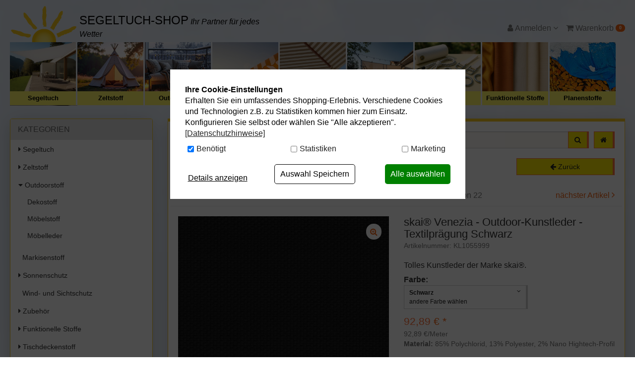

--- FILE ---
content_type: text/html; charset=UTF-8
request_url: https://www.segeltuch-shop.de/Outdoorstoff/Moebelleder/skai-Venezia-Outdoor-Kunstleder-Textilpraegung-Schwarz.html
body_size: 19632
content:
<!DOCTYPE html>
<html lang="de" >
<head>
<meta charset="UTF-8"><meta http-equiv="X-UA-Compatible" content="IE=edge"><meta name="viewport" id="Viewport" content="width=device-width, initial-scale=1, maximum-scale=5, minimum-scale=0.8, user-scalable=yes"><title>skai® Venezia - Outdoor-Kunstleder - Textilprägung Schwarz | preiswerte Stoffe</title><meta name="ROBOTS" content="NOINDEX, FOLLOW"><meta name="description" content="skai® Venezia - Outdoor-Kunstleder - Textilprägung - Dieses Outdoorkunstleder der Marke skai® ist hochwertig verarbeitet, kommt mit gewirkter Trägerseite und in wunderschöner Textilpräge-Optik daher."><meta name="keywords" content="skai®, venezia, -, outdoor-kunstleder, textilprägung, schwarz, outdoorstoff, möbelleder, made, germany, leather, kunstleder, lederimitat, boot, boat, technisch, skai"><link rel="canonical" href="https://www.segeltuch-shop.de/Outdoorstoff/Moebelleder/skai-Venezia-Outdoor-Kunstleder-Textilpraegung-Schwarz.html"><link rel="alternate" hreflang="de-DE" href="https://www.segeltuch-shop.de/Outdoorstoff/Moebelleder/skai-Venezia-Outdoor-Kunstleder-Textilpraegung-Schwarz.html"/><link rel="alternate" hreflang="de-AT" href="https://www.segeltuch-shop.at/at/Outdoorstoff/Moebelleder/skai-Venezia-Outdoor-Kunstleder-Textilpraegung-Schwarz.html"/><link rel="icon" type="image/vnd.microsoft.icon" href="/out/seg/img/favicon/favicon.ico"><script type="text/plain" data-dxcookieconsent="Addthis" data-runifdisabled="1">var addthis_config = {data_use_cookies_ondomain: !1, data_use_cookies: !1};</script><script type="text/javascript">(function () {var flDataMain = "https://cdn.findologic.com/autocomplete/29BAFDD95E93E12698872A10146F3A18/autocomplete.js";var flAutocomplete = document.createElement('script');flAutocomplete.type = 'text/javascript';flAutocomplete.async = true;flAutocomplete.src = "https://cdn.findologic.com/autocomplete/require.js";var s = document.getElementsByTagName('script')[0];flAutocomplete.setAttribute('data-main', flDataMain);s.parentNode.insertBefore(flAutocomplete, s);})();</script><link rel="stylesheet" href="https://use.fontawesome.com/releases/v5.2.0/css/all.css" integrity="sha384-hWVjflwFxL6sNzntih27bfxkr27PmbbK/iSvJ+a4+0owXq79v+lsFkW54bOGbiDQ" crossorigin="anonymous"><!-- START Google Tag Manager --><script type="text/javascript">window.dataLayer = window.dataLayer || [];
function gtag(){dataLayer.push(arguments);}
gtag('consent', 'default', {
            'ad_storage': 'denied',
            'analytics_storage': 'denied',
            'ad_user_data': 'denied',
            'ad_personalization': 'denied',
            'personalization_storage':'denied',
            'functionality_storage':'denied',
            'security_storage':'granted'            
        });
dataLayer.push({
'pageName':window.location.pathname + window.location.search,
'event':'gtmBaseInformation',
'category':'Möbelleder',
'prodid':'KL1055999',
'totalvalue':92.89,
'pagetype':'product',
'google_tag_params': {
'ecomm_category':'Möbelleder',
'ecomm_totalvalue':92.89,
'ecomm_prodid':'fa0e5642c47993abb883076d7a5e76b5',
'ecomm_pagetype':'product'
}
});
dataLayer.push({
'event': 'productDetailImpression',
'ecommerce':{
'currencyCode': 'EUR',
  'detail':{
    'actionField':{ 'list' : 'Möbelleder' },
    'products' :[{
        'name' :'skai® Venezia - Outdoor-Kunstleder - Textilprägung',
        'id' : 'KL1055999',
        'price' : 92.89,
        'brand' : '',
        'category' : 'Möbelleder',
        'variant' : 'Schwarz'
     }]
  }
}
});</script><script type="text/javascript"></script><script type="text/plain" data-dxcookieconsent="Google Tag Manager">(function(w,d,s,l,i){w[l]=w[l]||[];w[l].push({'gtm.start':new Date().getTime(),event:'gtm.js'});var f=d.getElementsByTagName(s)[0],j=d.createElement(s),dl=l!='dataLayer'?'&l='+l:'';j.async=true;j.src='https://www.googletagmanager.com/gtm.js?id='+i+dl;f.parentNode.insertBefore(j,f);})(window,document,'script','dataLayer','GTM-WGQQSJ8');</script><noscript><iframe src="https://www.googletagmanager.com/ns.html?id=GTM-WGQQSJ8" height="0" width="0" style="display:none;visibility:hidden"></iframe></noscript><!-- End Google Tag Manager -->
<link rel="stylesheet" type="text/css" href="https://www.segeltuch-shop.de/dd/cache/out/css/2aad76ac910cb6392a88cafa535dbd92_0.css" />
<link rel="stylesheet" type="text/css" href="https://www.segeltuch-shop.de/dd/cache/out/css/2aad76ac910cb6392a88cafa535dbd92_1.css" />
<!-- Begin AB Tasty -->
<script type="text/plain" data-dxcookieconsent="AB Tasty" src="//try.abtasty.com/12e93313c66ec5405fca3229401e4fc3.js"></script>
<!-- End AB Tasty -->
</head>
<body class="cl-details">
<div id="content">
<div class="container fl-result" id="main-container">
<nav class="navbar-fixed-top navbar-top shadowmain scroll" id="navbar_top">
<div class="container">
<div class="row" id="navbar_top_row">
<div id="colShopPrefixScrollbar" class="col-xs-5 col-sm-4 col-md-3 col-lg-3" style="z-index: 99999;">
<div id="shopPrefixScrollbar">
<div>
<a href="https://www.segeltuch-shop.de/">Segeltuch-Shop</a>
</div>
</div>
</div>
<div class="col-xs-12 col-sm-4 col-md-6 col-lg-6 no-side-padding search-con">
<div  id="topSearchBar" class="scroll">
<form class="form search" role="form" action="https://www.segeltuch-shop.de/index.php?" method="get" name="search">
<input type="hidden" name="lang" value="0" />
<input type="hidden" name="cl" value="search">
<div class="input-group">
<label aria-label="Suchbegriff" for="inpSearch"></label>
<input class="form-control" id="inpSearch" type="search" name="searchparam" value="" placeholder="Suchbegriff eingeben...">
<span class="input-group-btn">
<button type="submit" class="btn btn-primary" title="Suchen">
<i class="fa fa-search"></i>
</button>
<a href="https://www.segeltuch-shop.de/" class="hidden-xs hidden-sm btn btn-primary" title="home" style="margin-left:10px;">
<i class="fa fa-home"></i>
</a>
</a>
</span>
</div>
</form>
<a href="https://www.segeltuch-shop.de/" class="shadowmain home-btn hidden-xs hidden-sm">
</a>
</div>
</div>
<div class="col-xs-12 col-sm-4 col-md-3 col-lg-3" id="topButtonBar">
<div style="position: relative">
<div id="burger-menu" class="pull-right hidden-md hidden-lg hidden-xl">
<!--<div class="btn-group dropup">-->
<div class="btn-group">
<button role="button" aria-label="Navigation öffnen" style="margin-left:5px!important;" type="button" class="btn btn-default dropdown-toggle hidden-md hidden-lg push-right" data-toggle="dropdown" data-href="https://www.segeltuch-shop.de/index.php">
<i class="fa fa-bars" aria-hidden="true"></i>
</button>
<ul class="dropdown-menu dropdown-menu-right dropdown-menu-mobile burger-menu" style="padding:10px;" role="menu">
<li>
<button role="button" aria-label="Kategorien öffnen" type="button" class="btn btn-default pull-right" style="width:48%;" id="btnCollapseCat">
<i class="fa fa-list"></i><br>
Kategorien
</button>
<button role="button" aria-label="Zur Startseite" type="button" class="btn btn-default pull-left" style="width:48%;" onclick="window.location.href='https://www.segeltuch-shop.de/'">
<i class="fa fa-home"></i><br>
Startseite
</button>
</li>
<li>
<button role="button" aria-label="Zum Service" type="button" class="btn btn-default pull-left" style="width:48%;" onclick="window.location.href='/stoffmuster/'">
<i class="fas fa-chess-board"></i><br>
Stoffmuster<br class="visible-xs"><span class="visible-xs">Service</span>
</button>
<button role="button" aria-label="Zum Konfigurator" type="button" class="btn btn-default pull-right" style="width:48%;" onclick="window.location.href='/Segeltuch-Konfigurator/'">
<i class="fa fa-cogs"></i><br>
Segeltuch<br class="visible-xs"><span class="visible-xs">Konfigurator</span>
</button>
</li>
</ul>
</div>                    </div>
<div class="pull-right" style="margin-left:5px;">
<div class="btn-group" style="position:initial!important;">
<button type="button" role="button" aria-label="Warenkorb" class="btn dropdown-toggle" data-toggle="dropdown" data-href="https://www.segeltuch-shop.de/index.php?cl=basket">
<i class="fa fa-shopping-cart" aria-hidden="true"></i>
<span class="badge">0</span>
<i class="fa fa-angle-down"></i>
</button>
<ul class="dropdown-menu dropdown-menu-right warenkorbTopBarMenu dropdown-menu-mobile" role="menu">
<li>
<div class="row">
<div class="col-xs-12">
<span class="lead">Mein Warenkorb</span>
<div class="divider"></div>
<div class="alert alert-info">Der Warenkorb ist leer.</div>
</div>
</div>
</li>
</ul>
</div>                     </div>
<div class="pull-right">
<div class="btn-group service-menu showLogin" style="position:initial!important;">
<button type="button" role="button" aria-label="Kundenkonto" class="btn dropdown-toggle" data-toggle="dropdown" data-href="https://www.segeltuch-shop.de/index.php?cl=account">
<i class="fa fa-user visible-xs-inline-block visible-sm-inline-block visible-md-inline-block visible-lg-inline-block" aria-hidden="true"></i></i>
<span class="hidden-xs hidden-sm">
Anmelden
</span>
<i class="fa fa-angle-down"></i>
</button>
<ul class="dropdown-menu mainlogin dropdown-menu-right pull-right dropdown-menu-mobile " role="menu" id="topNavMenuToggle">
<li>
<div class="row">
<div class="col-xs-12 col-sm-7 col-lg-7 marginServiceMenuItems" id="topBarloginBox">
<div class="service-menu-box clearfix">
<form class="form" id="login" name="login" action="https://www.segeltuch-shop.de/index.php?" method="post">
<div id="loginBox" class="loginBox" >
<input type="hidden" name="lang" value="0" />
<input type="hidden" name="cnid" value="f4dfb7238554f8432e061f286ea93600" />
<input type="hidden" name="listtype" value="list" />
<input type="hidden" name="actcontrol" value="details" />
<input type="hidden" name="fnc" value="login_noredirect">
<input type="hidden" name="cl" value="details">
<input type="hidden" name="pgNr" value="0">
<input type="hidden" name="CustomError" value="loginBoxErrors">
<input type="hidden" name="anid" value="fa0e5642c47993abb883076d7a5e76b5">
<span class="lead">Anmelden</span>
<div class="form-group">
<input id="loginEmail" type="email" name="lgn_usr" value="" class="form-control" placeholder="E-Mail-Adresse">
</div>
<div class="form-group">
<div class="input-group">
<input id="loginPasword" type="password" name="lgn_pwd" class="form-control" value="" placeholder="Passwort">
<span class="input-group-btn">
<a class="forgotPasswordOpener btn btn-default" href="https://www.segeltuch-shop.de/index.php?cl=forgotpwd" style="font-size: 14px!important" title="Passwort vergessen?">?</a>
</span>
</div>
</div>
<div class="checkbox">
<label>
<input type="checkbox" class="checkbox" value="1" name="lgn_cook" id="remember"> Passwort merken
</label>
</div>
<button type="submit" class="btn btn-primary">Anmelden</button>
<a class="btn" id="registerLink" role="button" href="https://www.segeltuch-shop.de/index.php?cl=register" title="Registrieren">Registrieren</a>
</div>
<a role="button" href="https://www.segeltuch-shop.de/index.php?cl=forgotpwd" title="Passwort vergessen?"  style="padding: 20px 20px 0 20px;">Passwort vergessen?</a>
</form>
</div>
</div>
<div class="col-xs-12 col-sm-5 col-lg-5">
<div class="service-menu-box clearfix">
<div class="topPopList">
<span class="lead">Kundenkonto</span>
<div class="divider"></div>
<div class="flyoutBox">
<ul id="services" class="list-unstyled">
<li>
<a href="https://www.segeltuch-shop.de/index.php?cl=account">Mein Konto</a>
<div class="divider"></div>
</li>
<li>
<a href="https://www.segeltuch-shop.de/merkzettel/"><span>Mein Merkzettel</span></a>
<div class="divider"></div>
</li>
<li>
<a href="https://www.segeltuch-shop.de/index.php?cl=stoffmuster&site=musterkorb"><span>Mein Stoffmusterkorb</span></a>
<div class="divider"></div>
</li>
</ul>
</div>
</div>                                            </div>
</div>
</div>
</li>
</ul>
</div>
</div>
</div>
</div>
</div>
</div>
</nav>
<div class="clearfix"></div>
<!--</div>-->    <header id="header">
<div class="container-fluid">
<div class="row">
<div class="col-xs-7 col-sm-8 col-md-5 logo-col no-side-padding hidden-xs hidden-sm">
<div id="logo-top">
<a href="https://www.segeltuch-shop.de/" title="">
<img src="/out/seg/img/seg_sonne.png" alt="" class="hidden-xs">
<span id="slogan">
<span class="shop-name">Segeltuch-Shop</span>
<i>Ihr Partner für jedes Wetter</i>
</span>
</a>
</div>
</div>
<div class="col-md-3 hidden-xs hidden-sm" id="headernotice">
</div>
<div class="col-xs-7 col-sm-6 col-md-4 menus-col" id="topNavMenuContainer">
<div class="menu-dropdowns pull-right hidden-xs hidden-sm" id="topNavMenu">
<div class="btn-group minibasket-menu">
<!--<button type="button" class="btn dropdown-toggle" data-toggle="dropdown" data-href="http://oxid.aixpro.de/index.php?cl=basket" aria-expanded="false">
<i class="fa fa-shopping-cart visible-xs-inline-block visible-sm-inline-block visible-md-inline-block visible-lg-inline-block" aria-hidden="true"></i> Warenkorb
</button>-->
<ul class="dropdown-menu dropdown-menu-right pull-right" role="menu">
<li>
<div class="row">
<div class="col-xs-12 pull-right">
<div class="minibasket-menu-box">
<div class="alert alert-info">Der Warenkorb ist leer.</div>
</div>
</div>
</div>
</li>
</ul>
</div>
<div class="btn-group service-menu showLogin" style="position:initial!important;">
<button type="button" role="button" aria-label="Kundenkonto" class="btn dropdown-toggle" data-toggle="dropdown" data-href="https://www.segeltuch-shop.de/index.php?cl=account">
<i class="fa fa-user visible-xs-inline-block visible-sm-inline-block visible-md-inline-block visible-lg-inline-block" aria-hidden="true"></i></i>
<span class="hidden-xs hidden-sm">
Anmelden
</span>
<i class="fa fa-angle-down"></i>
</button>
<ul class="dropdown-menu mainlogin dropdown-menu-right pull-right dropdown-menu-mobile " role="menu" id="topNavMenuToggle">
<li>
<div class="row">
<div class="col-xs-12 col-sm-7 col-lg-7 marginServiceMenuItems" id="topBarloginBox">
<div class="service-menu-box clearfix">
<form class="form" id="login" name="login" action="https://www.segeltuch-shop.de/index.php?" method="post">
<div id="loginBox" class="loginBox" >
<input type="hidden" name="lang" value="0" />
<input type="hidden" name="cnid" value="f4dfb7238554f8432e061f286ea93600" />
<input type="hidden" name="listtype" value="list" />
<input type="hidden" name="actcontrol" value="details" />
<input type="hidden" name="fnc" value="login_noredirect">
<input type="hidden" name="cl" value="details">
<input type="hidden" name="pgNr" value="0">
<input type="hidden" name="CustomError" value="loginBoxErrors">
<input type="hidden" name="anid" value="fa0e5642c47993abb883076d7a5e76b5">
<span class="lead">Anmelden</span>
<div class="form-group">
<input id="loginEmail" type="email" name="lgn_usr" value="" class="form-control" placeholder="E-Mail-Adresse">
</div>
<div class="form-group">
<div class="input-group">
<input id="loginPasword" type="password" name="lgn_pwd" class="form-control" value="" placeholder="Passwort">
<span class="input-group-btn">
<a class="forgotPasswordOpener btn btn-default" href="https://www.segeltuch-shop.de/index.php?cl=forgotpwd" style="font-size: 14px!important" title="Passwort vergessen?">?</a>
</span>
</div>
</div>
<div class="checkbox">
<label>
<input type="checkbox" class="checkbox" value="1" name="lgn_cook" id="remember"> Passwort merken
</label>
</div>
<button type="submit" class="btn btn-primary">Anmelden</button>
<a class="btn" id="registerLink" role="button" href="https://www.segeltuch-shop.de/index.php?cl=register" title="Registrieren">Registrieren</a>
</div>
<a role="button" href="https://www.segeltuch-shop.de/index.php?cl=forgotpwd" title="Passwort vergessen?"  style="padding: 20px 20px 0 20px;">Passwort vergessen?</a>
</form>
</div>
</div>
<div class="col-xs-12 col-sm-5 col-lg-5">
<div class="service-menu-box clearfix">
<div class="topPopList">
<span class="lead">Kundenkonto</span>
<div class="divider"></div>
<div class="flyoutBox">
<ul id="services" class="list-unstyled">
<li>
<a href="https://www.segeltuch-shop.de/index.php?cl=account">Mein Konto</a>
<div class="divider"></div>
</li>
<li>
<a href="https://www.segeltuch-shop.de/merkzettel/"><span>Mein Merkzettel</span></a>
<div class="divider"></div>
</li>
<li>
<a href="https://www.segeltuch-shop.de/index.php?cl=stoffmuster&site=musterkorb"><span>Mein Stoffmusterkorb</span></a>
<div class="divider"></div>
</li>
</ul>
</div>
</div>                                            </div>
</div>
</div>
</li>
</ul>
</div>
<div class="btn-group minibasket-menu">
<button type="button" id="minibasket-top" role="button" aria-label="Warenkorb" class="btn dropdown-toggle" data-toggle="dropdown" data-href="https://www.segeltuch-shop.de/index.php?cl=basket">
<i class="fa fa-shopping-cart visible-xs-inline-block visible-sm-inline-block visible-md-inline-block visible-lg-inline-block" aria-hidden="true"></i> Warenkorb
<span class="badge">0</span>
</button>
<ul class="dropdown-menu dropdown-menu-right pull-right" role="menu">
<li>
<div class="row">
<div class="col-xs-12 pull-right">
<div class="minibasket-menu-box">
<div class="alert alert-info">Der Warenkorb ist leer.</div>
</div>
</div>
</div>
</li>
</ul>
</div>
</div>
</div>
</div>
</div>
<nav id="mainnav" class="navbar navbar-default" role="navigation">
<div class="collapse navbar-collapse navbar-ex1-collapse no-padding">
<style type="text/css">.promo-bar{clear: both;font-size: 14px;font-weight: 600;padding-top: 12px;margin-bottom: -10px;color: black;letter-spacing: 0.8px;padding-bottom: 12px;background-color: #fff567;text-align: center}.promo-bar a{color: black;text-decoration: none}.promo-bar a:hover{text-decoration: underline}#navigation li .navBox .navText{background: #fff567}</style><div class="container-fluid dd-ve-container clearfix"><div class="row"><div class="col-sm-12 col-xs-12"><div class="dd-shortcode-text"><div><ul id="navigation" class="nav navbar-nav">
<li class=" end ">
<div class="navBox">
<a href="/Segeltuch/">
<div class="navItem" style="background:url('https://www.segeltuch-shop.de/out/pictures/master/category/icon/kategorieicon-segeltuch-klassik-1.jpg');"></div>
</a>
<div class="navText">
<a id="root" href="/Segeltuch/">Segeltuch</a>
</div>
</div>
</li>
<li class=" end ">
<div class="navBox">
<a href="/Zeltstoff/">
<div class="navItem" style="background:url('https://www.segeltuch-shop.de/out/pictures/master/category/icon/zeltstoffre-tipi.jpg');"></div>
</a>
<div class="navText">
<a id="root" href="/Zeltstoff/">Zeltstoff</a>
</div>
</div>
</li>
<li class=" end ">
<div class="navBox">
<a href="/Outdoorstoff/">
<div class="navItem" style="background:url('https://www.segeltuch-shop.de/out/pictures/ddmedia/Outdoorstoffe-Winter.jpg');"></div>
</a>
<div class="navText">
<a id="root" href="/Outdoorstoff/">Outdoorstoff</a>
</div>
</div>
</li>
<li class=" end ">
<div class="navBox">
<a href="/Markisenstoff/">
<div class="navItem" style="background:url('https://www.segeltuch-shop.de/out/pictures/master/category/thumb/markisen.jpg');"></div>
</a>
<div class="navText">
<a id="root" href="/Markisenstoff/">Markisenstoff</a>
</div>
</div>
</li>
<li class=" end ">
<div class="navBox">
<a href="/Sonnenschutz/">
<div class="navItem" style="background:url('https://www.segeltuch-shop.de/out/pictures/master/category/thumb/sonnenschut_bannerz.jpg');"></div>
</a>
<div class="navText">
<a id="root" href="/Sonnenschutz/">Sonnenschutz</a>
</div>
</div>
</li>
<li class=" end ">
<div class="navBox">
<a href="/Wind-Sichtschutz/">
<div class="navItem" style="background:url('https://www.segeltuch-shop.de/out/pictures/master/category/thumb/kategorie-banner-windundsichtschutz-03.jpg');"></div>
</a>
<div class="navText">
<a id="root" href="/Wind-Sichtschutz/">Wind- Sichtschutz</a>
</div>
</div>
</li>
<li class=" end ">
<div class="navBox">
<a href="/Zubehoer/">
<div class="navItem" style="background:url('https://www.segeltuch-shop.de/out/pictures/master/category/thumb/zubehr(1).jpg');"></div>
</a>
<div class="navText">
<a id="root" href="/Zubehoer/">Zubehör</a>
</div>
</div>
</li>
<li class=" end ">
<div class="navBox">
<a href="/Funktionelle-Stoffe/">
<div class="navItem" style="background:url('https://www.segeltuch-shop.de/out/pictures/master/category/thumb/funktionelle-stoffe-1.jpg');"></div>
</a>
<div class="navText">
<a id="root" href="/Funktionelle-Stoffe/">Funktionelle Stoffe</a>
</div>
</div>
</li>
<li class=" end ">
<div class="navBox">
<a href="/Planen-Planenstoff/">
<div class="navItem" style="background:url('/out/pictures/generated/category/icon/168_100_74/planen-seg-klein(1).jpg');"></div>
</a>
<div class="navText">
<a id="root" href="/Planen-Planenstoff/">Planenstoffe</a>
</div>
</div>
</li>
<li class=" end ">
<div class="navBox">
<a href="/Zubehoer/Impraegnier-Pflegemittel/">
<div class="navItem" style="background:url('/out/pictures/generated/category/icon/168_100_74/impraegnieren-pflege-seg-klein(1).jpg');"></div>
</a>
<div class="navText">
<a id="root" href="/Zubehoer/Impraegnier-Pflegemittel/">Reiniger</a>
</div>
</div>
</li>
</ul>
</div> </div></div></div></div>                    </div>
</nav>
</header>
<div style="margin-bottom:25px;"></div>
<div class="row">
<div class="col-xl-2 col-md-3 col-sm-4">
<div class="panel panel-primary shadowmain" id="nav_left">
<div class="panel-heading" data-toggle="collapse" data-target="#navbar_left" style="cursor:pointer;" onclick="void();">
<a  style="color:white!important;"
class="visible-xs"
data-toggle="collapse"
data-target="#navbar_left"
>
</a>
<i class="fa fa-angle-down visible-xs pull-right"></i>
<div class="panel-title">KATEGORIEN</div>
</div>
<div class="panel-body" style="padding:0!important;">
<div class="collapse in" id="navbar_left">
<div itemscope="itemscope" itemtype="http://www.schema.org/SiteNavigationElement">
<nav class="nav_left">
<ul id="tree">
<li class="">
<a href="https://www.segeltuch-shop.de/Segeltuch/" title="Segeltuch">
<i class="fas fa-caret-right"></i>
Segeltuch                     </a>
</li>
<li class="">
<a href="https://www.segeltuch-shop.de/Zeltstoff/" title="Zeltstoff">
<i class="fas fa-caret-right"></i>
Zeltstoff                     </a>
</li>
<li class="exp">
<a href="https://www.segeltuch-shop.de/Outdoorstoff/" title="Outdoorstoff">
<i class="fas fa-caret-down"></i>
Outdoorstoff                     </a>
<ul class="nav nav-pills nav-stacked">                        
<li class="end">
<a href="https://www.segeltuch-shop.de/Outdoorstoff/Dekostoff/" title="Dekostoff">
&nbsp;
Dekostoff                     </a>
</li>
<li class="end">
<a href="https://www.segeltuch-shop.de/Outdoorstoff/Moebelstoff/" title="Möbelstoff">
&nbsp;
Möbelstoff                     </a>
</li>
<li class="activeend">
<a href="https://www.segeltuch-shop.de/Outdoorstoff/Moebelleder/" title="Möbelleder">
&nbsp;
Möbelleder                     </a>
</li>
</ul>
</li>
<li class="end">
<a href="https://www.segeltuch-shop.de/Markisenstoff/" title="Markisenstoff">
&nbsp;
Markisenstoff                     </a>
</li>
<li class="">
<a href="https://www.segeltuch-shop.de/Sonnenschutz/" title="Sonnenschutz">
<i class="fas fa-caret-right"></i>
Sonnenschutz                     </a>
</li>
<li class="end">
<a href="https://www.segeltuch-shop.de/Wind-und-Sichtschutz/" title="Wind- und Sichtschutz">
&nbsp;
Wind- und Sichtschutz                     </a>
</li>
<li class="">
<a href="https://www.segeltuch-shop.de/Zubehoer/" title="Zubehör">
<i class="fas fa-caret-right"></i>
Zubehör                     </a>
</li>
<li class="">
<a href="https://www.segeltuch-shop.de/Funktionelle-Stoffe/" title="Funktionelle Stoffe">
<i class="fas fa-caret-right"></i>
Funktionelle Stoffe                     </a>
</li>
<li class="">
<a href="https://www.segeltuch-shop.de/Tischdeckenstoff/" title="Tischdeckenstoff">
<i class="fas fa-caret-right"></i>
Tischdeckenstoff                     </a>
</li>
<li class="">
<a href="https://www.segeltuch-shop.de/Planen-Planenstoff/" title="Planen / Planenstoff">
<i class="fas fa-caret-right"></i>
Planen / Planenstoff                     </a>
</li>
<li class="end">
<a href="https://www.segeltuch-shop.de/Persenningstoff/" title="Persenningstoff">
&nbsp;
Persenningstoff                     </a>
</li>
<li class="">
<a href="https://www.segeltuch-shop.de/Schaumstoff-Kissen/" title="Schaumstoff / Kissen">
<i class="fas fa-caret-right"></i>
Schaumstoff / Kissen                     </a>
</li>
<li class="end">
<a href="https://www.segeltuch-shop.de/Gaertnerbedarf/" title="Gärtnerbedarf">
&nbsp;
Gärtnerbedarf                     </a>
</li>
<li class="">
<a href="https://www.segeltuch-shop.de/Weitere-Stoffe/" title="Weitere Stoffe">
<i class="fas fa-caret-right"></i>
Weitere Stoffe                     </a>
</li>
<li class="end">
<a href="https://www.segeltuch-shop.de/Schwer-entflammbar-B1/" title="Schwer entflammbar B1">
&nbsp;
Schwer entflammbar B1                     </a>
</li>
<li class="">
<a href="https://www.segeltuch-shop.de/Ready-Fertige-Segeltuecher/" title="Ready / Fertige Segel">
<i class="fas fa-caret-right"></i>
Ready / Fertige Segel                     </a>
</li>
<li class="end">
<a href="https://www.segeltuch-shop.de/Reduzierte-Stoffe/" title="% Reduzierte Stoffe %">
&nbsp;
% Reduzierte Stoffe %                     </a>
</li>
</ul>
</nav>
</div>
</div>
</div>
</div>
<div class="panel panel-primary shadowmain hidden-xs hidden-sm">
<div class="panel-heading" data-toggle="collapse" data-target="#nav_left_konfiguratoren" style="cursor:pointer;" onclick="void();">
<a  style="color:white!important;"
class="visible-xs"
data-toggle="collapse"
data-target="#nav_left_konfiguratoren"
>
</a>
<i class="fa fa-angle-down visible-xs pull-right"></i>
<div class="panel-title">Segeltuch-Konfigurator</div>
</div>
<div class="panel-body" id="nav_left_konfiguratoren">
<p>
<a href="/Segeltuch-Konfigurator/">
<img class="img img-responsive" src="/out/seg/img/seg-konfi.png" width="250">
</a>
</p>
<p class="sidebar">Bestellen Sie ein Segeltuch/ Sonnensegel ganz nach Ihren Wünschen. Ideal für die Beschattung Ihres Balkons oder Terrasse.</p>
<a href="/Segeltuch-Konfigurator/" class="btn btn-primary btn-block">
<i class="fa fa-scissors"></i> Zum Konfigurator
</a>
</div>
</div>
<div class="row hidden-xs">
<div class="col-md-12">
<div class="panel panel-primary shadowmain">
<div class="panel-heading">
<div class="panel-title" >MUSTER-SERVICE</div>
</div>
<div class="panel-body">
<p class="sidebar">
<a href="/Stoffmuster/"><img class="img-responsive" width="100%" src="/out/seg/img/musterservice.jpg"></a>
</p>
<p class="sidebar">Sie sind sich nicht ganz sicher, welches Material für Ihr Projekt das Richtige ist? Dann nutzen Sie unseren Musterservice und fühlen gerne einmal selbst. Denn nicht nur die Optik ist entscheidend, auch die Haptik spielt eine wichtige Rolle. Lassen Sie sich von unserer Qualität überzeugen!</p>
<a href="/Stoffmuster/" class="btn btn-primary btn-block">Zum Musterservice</a>
</div>
</div>
<div class="text-center">
<a href="https://www.trustpilot.de/review/www.segeltuch-shop.de" target="_blank" title="Bewerten Sie uns auf Trustpilot">
<img src="/out/seg/img/tp_badge-140.png" alt="Trustpilot Logo" width="140">
</a>
</div>
<div class="text-center" style="margin-top:30px;">
<!-- Trusted Shops Feature -->
<!-- Trusted Shops Feature -->
</div>
</div>
</div>
</div>
<div class="col-xl-8 col-md-9 col-sm-8">
<div class="maincontent shadowmain">
<div class="hidden-xs hidden-sm" style="margin-bottom:20px">
<form class="form search" role="form" action="https://www.segeltuch-shop.de/index.php?" method="get" name="search">
<input type="hidden" name="lang" value="0" />
<input type="hidden" name="cl" value="search">
<div class="input-group">
<label aria-label="Suchbegriff" for="inpSearch"></label>
<input class="form-control" id="inpSearch" type="search" name="searchparam" value="" placeholder="Suchbegriff eingeben...">
<span class="input-group-btn">
<button type="submit" class="btn btn-primary" title="Suchen">
<i class="fa fa-search"></i>
</button>
<a href="https://www.segeltuch-shop.de/" class="hidden-xs hidden-sm btn btn-primary" title="home" style="margin-left:10px;">
<i class="fa fa-home"></i>
</a>
</a>
</span>
</div>
</form>
</div>
<div class="row"><div class="col-xs-12 col-sm-9"><ol id="breadcrumb" class="breadcrumb"><span>Sie sind hier: </span><li itemscope itemtype="http://data-vocabulary.org/Breadcrumb"><a href="https://www.segeltuch-shop.de/" title="">Startseite</a><li itemscope itemtype="http://data-vocabulary.org/Breadcrumb"<li itemscope itemtype="http://data-vocabulary.org/Breadcrumb"><a href="https://www.segeltuch-shop.de/Outdoorstoff/" title="Outdoorstoff" itemprop="url"><span itemprop="title">Outdoorstoff</span></a></li><li itemscope itemtype="http://data-vocabulary.org/Breadcrumb" class="active"><a href="https://www.segeltuch-shop.de/Outdoorstoff/Moebelleder/" title="Möbelleder" itemprop="url"><span itemprop="title">Möbelleder</span></a></li></ol></div><div class="hidden-xs col-sm-3"><button type="button"class="btnInput back btn btn-primary btn-block"onclick="history.back();"><i class="fa fa-arrow-left" aria-hidden="true"></i>&nbsp;<span class="hidden-xs">Zurück</span></button></div><div class="clearfix"></div></div>
<div id="details_container">
<div id="details">
<div class="detailsParams listRefine bottomRound">
<div class="row refineParams clear" id="detailsItemsPager">
<div class="hidden-xs col-sm-4 col-md-3 text-left pager-overview-link">
<i class="fa fa-bars"></i> <a href="https://www.segeltuch-shop.de/Outdoorstoff/Moebelleder/2/">Zur Übersicht</a>
</div>
<div class="col-xs-6 col-sm-4 col-md-3 text-left pager-prev">
<i class="fa fa-angle-left"></i> <a id="linkPrevArticle" class="" href="https://www.segeltuch-shop.de/Outdoorstoff/Moebelleder/Lederimitat-Techno-Look-Carbon-Stil.html">Artikel zurück</a>
</div>
<div class="hidden-xs hidden-sm col-sm-3 text-center pager-current-page">
Artikel 17 von 22
</div>
<div class="col-xs-6 col-sm-4 col-md-3 text-right pager-next">
<a id="linkNextArticle" href="https://www.segeltuch-shop.de/Outdoorstoff/Moebelleder/Kunstleder-Outdoor.html">nächster Artikel </a> <i class="fa fa-angle-right"></i>
</div>
</div>
</div>
<div id="productinfo">
<div id="detailsMain">
<form class="js-oxWidgetReload" action="https://www.segeltuch-shop.de/widget.php?" method="get">
<div>
<input type="hidden" name="lang" value="0" />
<input type="hidden" name="cnid" value="f4dfb7238554f8432e061f286ea93600" />
<input type="hidden" name="listtype" value="list" />
<input type="hidden" name="actcontrol" value="details" />
<input type="hidden" name="cl" value="oxwarticledetails">
<input type="hidden" name="oxwparent" value="details">
<input type="hidden" name="listtype" value="list">
<input type="hidden" name="nocookie" value="1">
<input type="hidden" name="cnid" value="f4dfb7238554f8432e061f286ea93600">
<input type="hidden" name="anid" value="c1466bd9e0cb6e2dbd6869333094511e">
<input type="hidden" name="actcontrol" value="details">
</div>
</form>
<div class="detailsInfo clear" itemscope itemtype="http://schema.org/Product">
<div class="row">
<form class="js-oxProductForm" action="https://www.segeltuch-shop.de/index.php?" method="post">
<div class="hidden">
<input type="hidden" name="lang" value="0" />
<input type="hidden" name="cnid" value="f4dfb7238554f8432e061f286ea93600" />
<input type="hidden" name="listtype" value="list" />
<input type="hidden" name="actcontrol" value="details" />
<input type="hidden" name="cl" value="details">
<input type="hidden" name="aid" value="fa0e5642c47993abb883076d7a5e76b5">
<input type="hidden" name="anid" value="fa0e5642c47993abb883076d7a5e76b5">
<input type="hidden" name="parentid" value="c1466bd9e0cb6e2dbd6869333094511e">
<input type="hidden" name="panid" value="">
<input type="hidden" name="fnc" value="tobasket">
</div>
<div class="col-xs-12 col-md-6">
<div class="picture text-center picgallery tab-content clearfix">
<div class="tab-pane active" id="pic1">
<a data-fancybox="images" href="https://www.segeltuch-shop.de/out/pictures/master/product/1/skai-kunstleder-textilpraegung-schwarz.jpg">
<img src="https://www.segeltuch-shop.de/out/pictures/generated/product/1/540_340_100/skai-kunstleder-textilpraegung-schwarz.jpg" alt="skai® Venezia - Outdoor-Kunstleder - Textilprägung Schwarz" class="img-responsive">
<i class="fa fa-search-plus" aria-hidden="true"></i>
</a>
</div>
</div>
</div>
<div class="col-xs-12 col-md-6">
<h1 id="productTitle" itemprop="name">
skai® Venezia - Outdoor-Kunstleder - Textilprägung Schwarz
</h1>
<span class="small text-muted">Artikelnummer: KL1055999</span>
<p class="shortdesc" id="productShortdesc" itemprop="description">
<h2 style="font-weight: 400!important;font-size: 16px;">Tolles Kunstleder der Marke skai®. </h2>
</p>
<div class="information" itemprop="offers" itemscope itemtype="http://schema.org/Offer">
<div class="productMainInfo">
<div id="variantbox" class="selectorsBox clear">
<div class="selectbox dropDown">
<p class="variant-label"><strong>Farbe:</strong></p>
<div class="dropdown-wrapper">
<button type="button" class="btn btn-default btn-sm dropdown-toggle" data-toggle="dropdown">
<span class="pull-left text-left">
<b>Schwarz</b><br>andere Farbe w&auml;hlen
</span>
<i class="fa fa-angle-down pull-right"></i>
</button>
<div class="dropdown-menu" role="menu">
<div><a href="https://www.segeltuch-shop.de/Outdoorstoff/Moebelleder/skai-Venezia-Outdoor-Kunstleder-Textilpraegung-Weiss.html">Weiß</a></div>
<div><a href="https://www.segeltuch-shop.de/Outdoorstoff/Moebelleder/skai-Venezia-Outdoor-Kunstleder-Textilpraegung-Hellbeige.html">Hellbeige</a></div>
<div><a href="https://www.segeltuch-shop.de/Outdoorstoff/Moebelleder/skai-Venezia-Outdoor-Kunstleder-Textilpraegung-Beige.html">Beige</a></div>
<div><a href="https://www.segeltuch-shop.de/Outdoorstoff/Moebelleder/skai-Venezia-Outdoor-Kunstleder-Textilpraegung-Hellbraun.html">Hellbraun</a></div>
<div><a href="https://www.segeltuch-shop.de/Outdoorstoff/Moebelleder/skai-Venezia-Outdoor-Kunstleder-Textilpraegung-Grau.html">Grau</a></div>
<div><a href="https://www.segeltuch-shop.de/Outdoorstoff/Moebelleder/skai-Venezia-Outdoor-Kunstleder-Textilpraegung-Gruen.html">Grün</a></div>
<div><a href="https://www.segeltuch-shop.de/Outdoorstoff/Moebelleder/skai-Venezia-Outdoor-Kunstleder-Textilpraegung-Braun.html">Braun</a></div>
<div><a href="https://www.segeltuch-shop.de/Outdoorstoff/Moebelleder/skai-Venezia-Outdoor-Kunstleder-Textilpraegung-Dunkelbraun.html">Dunkelbraun</a></div>
<div><a href="https://www.segeltuch-shop.de/Outdoorstoff/Moebelleder/skai-Venezia-Outdoor-Kunstleder-Textilpraegung-Ocker.html">Ocker</a></div>
<div><a href="https://www.segeltuch-shop.de/Outdoorstoff/Moebelleder/skai-Venezia-Outdoor-Kunstleder-Textilpraegung-Rot.html">Rot</a></div>
<div><a href="https://www.segeltuch-shop.de/Outdoorstoff/Moebelleder/skai-Venezia-Outdoor-Kunstleder-Textilpraegung-Hellblau.html">Hellblau</a></div>
<div><a href="https://www.segeltuch-shop.de/Outdoorstoff/Moebelleder/skai-Venezia-Outdoor-Kunstleder-Textilpraegung-Nachtblau.html">Nachtblau</a></div>
</div>
</div>
</div>
</div>
</div>
<div class="pricebox">
<label id="productPrice" class="price">
<span>
<span class="price-from"></span>
<span class="price">92,89</span>
<span class="currency">€</span>
<span class="price-markup">*</span>
<span class="hidden">
<span itemprop="price">92,89 €</span>
</span>
</span>
</label>
<div class="additionalInfo clearfix">
<span class="productPriceUnit">92,89 €/Meter</span>                            <br><span class="productMaterial"><b>Material:</b> 85% Polychlorid, 13% Polyester, 2% Nano Hightech-Profil</span>                            
</div>
<div class="row">
<div class="col-md-6">
<div class="well" style="margin-top:20px;">
<!--
<div class="clearfix" style="clear:both;">
<a href="#modal_priceinfo_fa0e5642c47993abb883076d7a5e76b5" role="button" class="btn btn-info freeButton" data-toggle="modal" title="Rabatt">Rabatt</a>
</div>
-->
<div class="additionalInfo clear">
<div>
<b>Staffelpreise:</b>
</div>
<table cellpadding="0" cellspacing="0" style="font-size:10px;">
<tr>
<td style="padding-right:10px;">
ab 15 Meter                                    </td>
<td>
<strong>
91,03 €
</strong>
</td>
</tr>
<tr>
<td style="padding-right:10px;">
ab 30 Meter                                    </td>
<td>
<strong>
87,32 €
</strong>
</td>
</tr>
<tr>
<td style="padding-right:10px;">
ab 50 Meter                                    </td>
<td>
<strong>
84,57 €
</strong>
</td>
</tr>
</table>
</div>
<div class="modal fade" id="modal_priceinfo_fa0e5642c47993abb883076d7a5e76b5">
<div class="modal-dialog">
<div class="modal-content">
<div class="modal-header">
<button type="button" class="close" data-dismiss="modal" aria-hidden="true">&times;</button>
<span class="h4 modal-title">Preis pro Meter bei Abnahme von größeren Mengen</span>
</div>
<div class="modal-body">
<dl class="dl-horizontal">
<dt>Ab 15 Meter </dt>
<dd>
91,03 €
</dd>
<dt>Ab 30 Meter </dt>
<dd>
87,32 €
</dd>
<dt>Ab 50 Meter </dt>
<dd>
84,57 €
</dd>
</dl>
</div>
<div class="modal-footer">
<button type="button" class="btn btn-primary" data-dismiss="modal">schließen</button>
</div>
</div>
</div>
</div>
</div>
</div>
</div>
</div>
<div class="tobasket">
<div class="tobasketFunction clear">
<div class="input-group">
<input id="amountToBasket" type="text" name="am" value="1" autocomplete="off" class="form-control">
<div class="input-group-tweak">
<button role="button" aria-label="In den Warenkorb" id="toBasket" type="submit"  class="btn btn-primary submitButton largeButton"><i class="fa fa-shopping-cart"></i> In den Warenkorb</button>
</div>
</div>
</div>
<div class="priceInfo">*Alle Preise inkl. MwSt und zzgl. <a href="/Versand/" target="_blank">Versandkosten</a></div>
<span class="stockFlag">
<link itemprop="availability" href="http://schema.org/InStock"/>
<i class="fa fa-circle text-success"></i>
Lieferzeit 2-8 Tage
</span>
<div class="social">
</div>
</div>
</div>
<div class="margin-top-l">
<ul class="list-unstyled action-links">
<li>
<span class="fa fa-star product-main-action-icon hover-green" aria-hidden="true"></span>
<a id="loginToNotice" href="https://www.segeltuch-shop.de/index.php?cl=account&amp;anid=fa0e5642c47993abb883076d7a5e76b5&amp;sourcecl=details&amp;cnid=f4dfb7238554f8432e061f286ea93600&amp;listtype=list&amp;actcontrol=oxwarticledetails">Auf den Merkzettel</a>
</li>
</ul>
</div>
<div class="small text-muted">
rechnerisches Versandgewicht: 0.81 kg
</div>
<a class="link btn btn-default btn-block margin-top-l" style="max-width:175px;" href="/Outdoorstoff/Moebelleder/skai-Venezia-Outdoor-Kunstleder-Textilpraegung.html">Zum Hauptartikel</a>                            </div>
<div class="clearfix"></div>
</form>
<div class="col-xs-12">
<div class="variant-title">
<b>Wählen Sie eine von 13 Varianten aus...</b>
<span class="plus-descr"></span>
</div>
<span style="display:none;">0</span>
<div class="var-slider">
<input type="hidden" name="left" value="0">
<div class="slide-left"><i class="fa fa-chevron-circle-left" aria-hidden="true"></i></div>
<div class="slide-left-gra"></div>
<div class="var-slider-con">
<div class="var-con">
<div class="preview img-thumbnail">
<div
<div class="preview-link">
<a id="link_1" href="https://www.segeltuch-shop.de/Outdoorstoff/Moebelleder/skai-Venezia-Outdoor-Kunstleder-Textilpraegung-Weiss.html" rel="https://www.segeltuch-shop.de/out/pictures/generated/product/1/390_245_100/skai-kunstleder-textilpraegung-weiss.jpg" title="Weiß" title="Art. Nr.: KL1055001">
<img class="img img-responsive"  src="https://www.segeltuch-shop.de/out/flow/img/spinner.gif" data-src="https://www.segeltuch-shop.de/out/pictures/generated/product/1/390_245_100/skai-kunstleder-textilpraegung-weiss.jpg" alt="Weiß">
</a>
<div class="preview-mouseover">Weiß</div>
</div>
<div class="preview-con">
<a class="preview-zoom" data-fancybox data-src="#hidden-content-1" href="javascript:;"><i class="fa fa-search-plus" aria-hidden="true"></i></a>
<div style="display: none;" id="hidden-content-1">
<img class="img img-responsive" src="https://www.segeltuch-shop.de/out/flow/img/spinner.gif" data-src="https://www.segeltuch-shop.de/out/pictures/master/product/1/skai-kunstleder-textilpraegung-weiss.jpg" alt="Weiß">
</div>
<a class="link btn btn-default btn-block" href="https://www.segeltuch-shop.de/Outdoorstoff/Moebelleder/skai-Venezia-Outdoor-Kunstleder-Textilpraegung-Weiss.html" title="Weiß">Zum Artikel</a>
<form method="post">
<div class="hidden">
<input type="hidden" name="stoken" value="1A1F463B">
<input type="hidden" name="lang" value="0">
<input type="hidden" name="cnid" value="f4dfb7238554f8432e061f286ea93600">
<input type="hidden" name="listtype" value="list">
<input type="hidden" name="actcontrol" value="details">
<input type="hidden" name="cl" value="details">
<input type="hidden" name="aid" value="cb6c88d5f365d1687e70ec282e53bf30">
<input type="hidden" name="anid" value="cb6c88d5f365d1687e70ec282e53bf30">
<input type="hidden" name="parentid" value="c1466bd9e0cb6e2dbd6869333094511e">
<input type="hidden" name="panid" value="">
<input type="hidden" name="fnc" value="tobasket">
</div>
<b>Weiß</b>
<div>
<span class="additionalTitle">(ArtNr.: KL1055001)</span>
<span class="stockFlag">
<link itemprop="availability" href="http://schema.org/InStock"/>
<i class="fa fa-circle text-success"></i>
Lieferzeit 2-8 Tage
</span>
</div>
<div class="information" itemprop="offers" itemscope="" itemtype="http://schema.org/Offer">
<div class="pricebox">
<div class="price">
<span class="price">
<b>92,89</b>
<b class="currency">€</b>
<b class="price-markup">*</b>
<span class="hidden">
<span itemprop="price">92,89 €</span>
</span>
</span>
| <span class="additionalInfo productPriceUnit">92,89 €/Meter</span>                        </div>
<div class="additionalInfo">
<span class="productMaterial">Material: 85% Polychlorid, 13% Polyester, 2% Nano Hightech-Profil</span>                        </div>
</div>
<div class="tobasket">
<div class="tobasketFunction clear">
<div class="input-group">
<input type="number" min="1" step="1" name="am" value="1" autocomplete="off" class="form-control">
<div class="input-group-tweak">
<button type="submit" class="btn btn-primary submitButton largeButton"><i class="fa fa-shopping-cart"></i> In den Warenkorb</button>
</div>
</div>
</div>
</div>
<div class="priceinfo-and-delivery-article">
*Alle Preise inkl. MwSt und zzgl. <a href="/Versand/" target="_blank">Versandkosten</a>
</div>
</div>
</form>
</div>
</div>
<span style="display:none;">1</span>
<div class="preview img-thumbnail">
<div
<div class="preview-link">
<a id="link_2" href="https://www.segeltuch-shop.de/Outdoorstoff/Moebelleder/skai-Venezia-Outdoor-Kunstleder-Textilpraegung-Hellbeige.html" rel="https://www.segeltuch-shop.de/out/pictures/generated/product/1/390_245_100/skai-kunstleder-textilpraegung-hellbeige.jpg" title="Hellbeige" title="Art. Nr.: KL1055060">
<img class="img img-responsive"  src="https://www.segeltuch-shop.de/out/flow/img/spinner.gif" data-src="https://www.segeltuch-shop.de/out/pictures/generated/product/1/390_245_100/skai-kunstleder-textilpraegung-hellbeige.jpg" alt="Hellbeige">
</a>
<div class="preview-mouseover">Hellbeige</div>
</div>
<div class="preview-con">
<a class="preview-zoom" data-fancybox data-src="#hidden-content-2" href="javascript:;"><i class="fa fa-search-plus" aria-hidden="true"></i></a>
<div style="display: none;" id="hidden-content-2">
<img class="img img-responsive" src="https://www.segeltuch-shop.de/out/flow/img/spinner.gif" data-src="https://www.segeltuch-shop.de/out/pictures/master/product/1/skai-kunstleder-textilpraegung-hellbeige.jpg" alt="Hellbeige">
</div>
<a class="link btn btn-default btn-block" href="https://www.segeltuch-shop.de/Outdoorstoff/Moebelleder/skai-Venezia-Outdoor-Kunstleder-Textilpraegung-Hellbeige.html" title="Hellbeige">Zum Artikel</a>
<form method="post">
<div class="hidden">
<input type="hidden" name="stoken" value="1A1F463B">
<input type="hidden" name="lang" value="0">
<input type="hidden" name="cnid" value="f4dfb7238554f8432e061f286ea93600">
<input type="hidden" name="listtype" value="list">
<input type="hidden" name="actcontrol" value="details">
<input type="hidden" name="cl" value="details">
<input type="hidden" name="aid" value="237e38223172a93aeede56d0c3742cc1">
<input type="hidden" name="anid" value="237e38223172a93aeede56d0c3742cc1">
<input type="hidden" name="parentid" value="c1466bd9e0cb6e2dbd6869333094511e">
<input type="hidden" name="panid" value="">
<input type="hidden" name="fnc" value="tobasket">
</div>
<b>Hellbeige</b>
<div>
<span class="additionalTitle">(ArtNr.: KL1055060)</span>
<span class="stockFlag">
<link itemprop="availability" href="http://schema.org/InStock"/>
<i class="fa fa-circle text-success"></i>
Lieferzeit 2-8 Tage
</span>
</div>
<div class="information" itemprop="offers" itemscope="" itemtype="http://schema.org/Offer">
<div class="pricebox">
<div class="price">
<span class="price">
<b>92,89</b>
<b class="currency">€</b>
<b class="price-markup">*</b>
<span class="hidden">
<span itemprop="price">92,89 €</span>
</span>
</span>
| <span class="additionalInfo productPriceUnit">92,89 €/Meter</span>                        </div>
<div class="additionalInfo">
<span class="productMaterial">Material: 85% Polychlorid, 13% Polyester, 2% Nano Hightech-Profil</span>                        </div>
</div>
<div class="tobasket">
<div class="tobasketFunction clear">
<div class="input-group">
<input type="number" min="1" step="1" name="am" value="1" autocomplete="off" class="form-control">
<div class="input-group-tweak">
<button type="submit" class="btn btn-primary submitButton largeButton"><i class="fa fa-shopping-cart"></i> In den Warenkorb</button>
</div>
</div>
</div>
</div>
<div class="priceinfo-and-delivery-article">
*Alle Preise inkl. MwSt und zzgl. <a href="/Versand/" target="_blank">Versandkosten</a>
</div>
</div>
</form>
</div>
</div>
<span style="display:none;">2</span>
<div class="preview img-thumbnail">
<div
<div class="preview-link">
<a id="link_3" href="https://www.segeltuch-shop.de/Outdoorstoff/Moebelleder/skai-Venezia-Outdoor-Kunstleder-Textilpraegung-Beige.html" rel="https://www.segeltuch-shop.de/out/pictures/generated/product/1/390_245_100/skai-kunstleder-textilpraegung-beige.jpg" title="Beige" title="Art. Nr.: KL1055065">
<img class="img img-responsive"  src="https://www.segeltuch-shop.de/out/flow/img/spinner.gif" data-src="https://www.segeltuch-shop.de/out/pictures/generated/product/1/390_245_100/skai-kunstleder-textilpraegung-beige.jpg" alt="Beige">
</a>
<div class="preview-mouseover">Beige</div>
</div>
<div class="preview-con">
<a class="preview-zoom" data-fancybox data-src="#hidden-content-3" href="javascript:;"><i class="fa fa-search-plus" aria-hidden="true"></i></a>
<div style="display: none;" id="hidden-content-3">
<img class="img img-responsive" src="https://www.segeltuch-shop.de/out/flow/img/spinner.gif" data-src="https://www.segeltuch-shop.de/out/pictures/master/product/1/skai-kunstleder-textilpraegung-beige.jpg" alt="Beige">
</div>
<a class="link btn btn-default btn-block" href="https://www.segeltuch-shop.de/Outdoorstoff/Moebelleder/skai-Venezia-Outdoor-Kunstleder-Textilpraegung-Beige.html" title="Beige">Zum Artikel</a>
<form method="post">
<div class="hidden">
<input type="hidden" name="stoken" value="1A1F463B">
<input type="hidden" name="lang" value="0">
<input type="hidden" name="cnid" value="f4dfb7238554f8432e061f286ea93600">
<input type="hidden" name="listtype" value="list">
<input type="hidden" name="actcontrol" value="details">
<input type="hidden" name="cl" value="details">
<input type="hidden" name="aid" value="a71d3c950af020f404ae8d43ec983ac1">
<input type="hidden" name="anid" value="a71d3c950af020f404ae8d43ec983ac1">
<input type="hidden" name="parentid" value="c1466bd9e0cb6e2dbd6869333094511e">
<input type="hidden" name="panid" value="">
<input type="hidden" name="fnc" value="tobasket">
</div>
<b>Beige</b>
<div>
<span class="additionalTitle">(ArtNr.: KL1055065)</span>
<span class="stockFlag">
<link itemprop="availability" href="http://schema.org/InStock"/>
<i class="fa fa-circle text-success"></i>
Lieferzeit 2-8 Tage
</span>
</div>
<div class="information" itemprop="offers" itemscope="" itemtype="http://schema.org/Offer">
<div class="pricebox">
<div class="price">
<span class="price">
<b>92,89</b>
<b class="currency">€</b>
<b class="price-markup">*</b>
<span class="hidden">
<span itemprop="price">92,89 €</span>
</span>
</span>
| <span class="additionalInfo productPriceUnit">92,89 €/Meter</span>                        </div>
<div class="additionalInfo">
<span class="productMaterial">Material: 85% Polychlorid, 13% Polyester, 2% Nano Hightech-Profil</span>                        </div>
</div>
<div class="tobasket">
<div class="tobasketFunction clear">
<div class="input-group">
<input type="number" min="1" step="1" name="am" value="1" autocomplete="off" class="form-control">
<div class="input-group-tweak">
<button type="submit" class="btn btn-primary submitButton largeButton"><i class="fa fa-shopping-cart"></i> In den Warenkorb</button>
</div>
</div>
</div>
</div>
<div class="priceinfo-and-delivery-article">
*Alle Preise inkl. MwSt und zzgl. <a href="/Versand/" target="_blank">Versandkosten</a>
</div>
</div>
</form>
</div>
</div>
<span style="display:none;">3</span>
<div class="preview img-thumbnail">
<div
<div class="preview-link">
<a id="link_4" href="https://www.segeltuch-shop.de/Outdoorstoff/Moebelleder/skai-Venezia-Outdoor-Kunstleder-Textilpraegung-Hellbraun.html" rel="https://www.segeltuch-shop.de/out/pictures/generated/product/1/390_245_100/skai-kunstleder-textilpraegung-hellbraun.jpg" title="Hellbraun" title="Art. Nr.: KL1055325">
<img class="img img-responsive"  src="https://www.segeltuch-shop.de/out/flow/img/spinner.gif" data-src="https://www.segeltuch-shop.de/out/pictures/generated/product/1/390_245_100/skai-kunstleder-textilpraegung-hellbraun.jpg" alt="Hellbraun">
</a>
<div class="preview-mouseover">Hellbraun</div>
</div>
<div class="preview-con">
<a class="preview-zoom" data-fancybox data-src="#hidden-content-4" href="javascript:;"><i class="fa fa-search-plus" aria-hidden="true"></i></a>
<div style="display: none;" id="hidden-content-4">
<img class="img img-responsive" src="https://www.segeltuch-shop.de/out/flow/img/spinner.gif" data-src="https://www.segeltuch-shop.de/out/pictures/master/product/1/skai-kunstleder-textilpraegung-hellbraun.jpg" alt="Hellbraun">
</div>
<a class="link btn btn-default btn-block" href="https://www.segeltuch-shop.de/Outdoorstoff/Moebelleder/skai-Venezia-Outdoor-Kunstleder-Textilpraegung-Hellbraun.html" title="Hellbraun">Zum Artikel</a>
<form method="post">
<div class="hidden">
<input type="hidden" name="stoken" value="1A1F463B">
<input type="hidden" name="lang" value="0">
<input type="hidden" name="cnid" value="f4dfb7238554f8432e061f286ea93600">
<input type="hidden" name="listtype" value="list">
<input type="hidden" name="actcontrol" value="details">
<input type="hidden" name="cl" value="details">
<input type="hidden" name="aid" value="6c1df1d4ce7f5b8f139e35efdfb551ac">
<input type="hidden" name="anid" value="6c1df1d4ce7f5b8f139e35efdfb551ac">
<input type="hidden" name="parentid" value="c1466bd9e0cb6e2dbd6869333094511e">
<input type="hidden" name="panid" value="">
<input type="hidden" name="fnc" value="tobasket">
</div>
<b>Hellbraun</b>
<div>
<span class="additionalTitle">(ArtNr.: KL1055325)</span>
<span class="stockFlag">
<link itemprop="availability" href="http://schema.org/InStock"/>
<i class="fa fa-circle text-success"></i>
Lieferzeit 2-8 Tage
</span>
</div>
<div class="information" itemprop="offers" itemscope="" itemtype="http://schema.org/Offer">
<div class="pricebox">
<div class="price">
<span class="price">
<b>92,89</b>
<b class="currency">€</b>
<b class="price-markup">*</b>
<span class="hidden">
<span itemprop="price">92,89 €</span>
</span>
</span>
| <span class="additionalInfo productPriceUnit">92,89 €/Meter</span>                        </div>
<div class="additionalInfo">
<span class="productMaterial">Material: 85% Polychlorid, 13% Polyester, 2% Nano Hightech-Profil</span>                        </div>
</div>
<div class="tobasket">
<div class="tobasketFunction clear">
<div class="input-group">
<input type="number" min="1" step="1" name="am" value="1" autocomplete="off" class="form-control">
<div class="input-group-tweak">
<button type="submit" class="btn btn-primary submitButton largeButton"><i class="fa fa-shopping-cart"></i> In den Warenkorb</button>
</div>
</div>
</div>
</div>
<div class="priceinfo-and-delivery-article">
*Alle Preise inkl. MwSt und zzgl. <a href="/Versand/" target="_blank">Versandkosten</a>
</div>
</div>
</form>
</div>
</div>
<span style="display:none;">4</span>
<div class="preview img-thumbnail">
<div
<div class="preview-link">
<a id="link_5" href="https://www.segeltuch-shop.de/Outdoorstoff/Moebelleder/skai-Venezia-Outdoor-Kunstleder-Textilpraegung-Grau.html" rel="https://www.segeltuch-shop.de/out/pictures/generated/product/1/390_245_100/skai-kunstleder-textilpraegung-grau.jpg" title="Grau" title="Art. Nr.: KL1055970">
<img class="img img-responsive"  src="https://www.segeltuch-shop.de/out/flow/img/spinner.gif" data-src="https://www.segeltuch-shop.de/out/pictures/generated/product/1/390_245_100/skai-kunstleder-textilpraegung-grau.jpg" alt="Grau">
</a>
<div class="preview-mouseover">Grau</div>
</div>
<div class="preview-con">
<a class="preview-zoom" data-fancybox data-src="#hidden-content-5" href="javascript:;"><i class="fa fa-search-plus" aria-hidden="true"></i></a>
<div style="display: none;" id="hidden-content-5">
<img class="img img-responsive" src="https://www.segeltuch-shop.de/out/flow/img/spinner.gif" data-src="https://www.segeltuch-shop.de/out/pictures/master/product/1/skai-kunstleder-textilpraegung-grau.jpg" alt="Grau">
</div>
<a class="link btn btn-default btn-block" href="https://www.segeltuch-shop.de/Outdoorstoff/Moebelleder/skai-Venezia-Outdoor-Kunstleder-Textilpraegung-Grau.html" title="Grau">Zum Artikel</a>
<form method="post">
<div class="hidden">
<input type="hidden" name="stoken" value="1A1F463B">
<input type="hidden" name="lang" value="0">
<input type="hidden" name="cnid" value="f4dfb7238554f8432e061f286ea93600">
<input type="hidden" name="listtype" value="list">
<input type="hidden" name="actcontrol" value="details">
<input type="hidden" name="cl" value="details">
<input type="hidden" name="aid" value="75175af74095dd465c5439f8c1d54c60">
<input type="hidden" name="anid" value="75175af74095dd465c5439f8c1d54c60">
<input type="hidden" name="parentid" value="c1466bd9e0cb6e2dbd6869333094511e">
<input type="hidden" name="panid" value="">
<input type="hidden" name="fnc" value="tobasket">
</div>
<b>Grau</b>
<div>
<span class="additionalTitle">(ArtNr.: KL1055970)</span>
<span class="stockFlag">
<link itemprop="availability" href="http://schema.org/InStock"/>
<i class="fa fa-circle text-success"></i>
Lieferzeit 2-8 Tage
</span>
</div>
<div class="information" itemprop="offers" itemscope="" itemtype="http://schema.org/Offer">
<div class="pricebox">
<div class="price">
<span class="price">
<b>92,89</b>
<b class="currency">€</b>
<b class="price-markup">*</b>
<span class="hidden">
<span itemprop="price">92,89 €</span>
</span>
</span>
| <span class="additionalInfo productPriceUnit">92,89 €/Meter</span>                        </div>
<div class="additionalInfo">
<span class="productMaterial">Material: 85% Polychlorid, 13% Polyester, 2% Nano Hightech-Profil</span>                        </div>
</div>
<div class="tobasket">
<div class="tobasketFunction clear">
<div class="input-group">
<input type="number" min="1" step="1" name="am" value="1" autocomplete="off" class="form-control">
<div class="input-group-tweak">
<button type="submit" class="btn btn-primary submitButton largeButton"><i class="fa fa-shopping-cart"></i> In den Warenkorb</button>
</div>
</div>
</div>
</div>
<div class="priceinfo-and-delivery-article">
*Alle Preise inkl. MwSt und zzgl. <a href="/Versand/" target="_blank">Versandkosten</a>
</div>
</div>
</form>
</div>
</div>
<span style="display:none;">5</span>
<div class="preview img-thumbnail">
<div
<div class="preview-link">
<a id="link_6" href="https://www.segeltuch-shop.de/Outdoorstoff/Moebelleder/skai-Venezia-Outdoor-Kunstleder-Textilpraegung-Gruen.html" rel="https://www.segeltuch-shop.de/out/pictures/generated/product/1/390_245_100/skai-kunstleder-textilpraegung-gruen.jpg" title="Grün" title="Art. Nr.: KL1055440">
<img class="img img-responsive"  src="https://www.segeltuch-shop.de/out/flow/img/spinner.gif" data-src="https://www.segeltuch-shop.de/out/pictures/generated/product/1/390_245_100/skai-kunstleder-textilpraegung-gruen.jpg" alt="Grün">
</a>
<div class="preview-mouseover">Grün</div>
</div>
<div class="preview-con">
<a class="preview-zoom" data-fancybox data-src="#hidden-content-6" href="javascript:;"><i class="fa fa-search-plus" aria-hidden="true"></i></a>
<div style="display: none;" id="hidden-content-6">
<img class="img img-responsive" src="https://www.segeltuch-shop.de/out/flow/img/spinner.gif" data-src="https://www.segeltuch-shop.de/out/pictures/master/product/1/skai-kunstleder-textilpraegung-gruen.jpg" alt="Grün">
</div>
<a class="link btn btn-default btn-block" href="https://www.segeltuch-shop.de/Outdoorstoff/Moebelleder/skai-Venezia-Outdoor-Kunstleder-Textilpraegung-Gruen.html" title="Grün">Zum Artikel</a>
<form method="post">
<div class="hidden">
<input type="hidden" name="stoken" value="1A1F463B">
<input type="hidden" name="lang" value="0">
<input type="hidden" name="cnid" value="f4dfb7238554f8432e061f286ea93600">
<input type="hidden" name="listtype" value="list">
<input type="hidden" name="actcontrol" value="details">
<input type="hidden" name="cl" value="details">
<input type="hidden" name="aid" value="ef7ca46b80afd4ca67da6f3160659968">
<input type="hidden" name="anid" value="ef7ca46b80afd4ca67da6f3160659968">
<input type="hidden" name="parentid" value="c1466bd9e0cb6e2dbd6869333094511e">
<input type="hidden" name="panid" value="">
<input type="hidden" name="fnc" value="tobasket">
</div>
<b>Grün</b>
<div>
<span class="additionalTitle">(ArtNr.: KL1055440)</span>
<span class="stockFlag">
<link itemprop="availability" href="http://schema.org/InStock"/>
<i class="fa fa-circle text-success"></i>
Lieferzeit 2-8 Tage
</span>
</div>
<div class="information" itemprop="offers" itemscope="" itemtype="http://schema.org/Offer">
<div class="pricebox">
<div class="price">
<span class="price">
<b>92,89</b>
<b class="currency">€</b>
<b class="price-markup">*</b>
<span class="hidden">
<span itemprop="price">92,89 €</span>
</span>
</span>
| <span class="additionalInfo productPriceUnit">92,89 €/Meter</span>                        </div>
<div class="additionalInfo">
<span class="productMaterial">Material: 85% Polychlorid, 13% Polyester, 2% Nano Hightech-Profil</span>                        </div>
</div>
<div class="tobasket">
<div class="tobasketFunction clear">
<div class="input-group">
<input type="number" min="1" step="1" name="am" value="1" autocomplete="off" class="form-control">
<div class="input-group-tweak">
<button type="submit" class="btn btn-primary submitButton largeButton"><i class="fa fa-shopping-cart"></i> In den Warenkorb</button>
</div>
</div>
</div>
</div>
<div class="priceinfo-and-delivery-article">
*Alle Preise inkl. MwSt und zzgl. <a href="/Versand/" target="_blank">Versandkosten</a>
</div>
</div>
</form>
</div>
</div>
<span style="display:none;">6</span>
<div class="preview img-thumbnail">
<div
<div class="preview-link">
<a id="link_7" href="https://www.segeltuch-shop.de/Outdoorstoff/Moebelleder/skai-Venezia-Outdoor-Kunstleder-Textilpraegung-Braun.html" rel="https://www.segeltuch-shop.de/out/pictures/generated/product/1/390_245_100/skai-kunstleder-textilpraegung-braun.jpg" title="Braun" title="Art. Nr.: KL1055370">
<img class="img img-responsive"  src="https://www.segeltuch-shop.de/out/flow/img/spinner.gif" data-src="https://www.segeltuch-shop.de/out/pictures/generated/product/1/390_245_100/skai-kunstleder-textilpraegung-braun.jpg" alt="Braun">
</a>
<div class="preview-mouseover">Braun</div>
</div>
<div class="preview-con">
<a class="preview-zoom" data-fancybox data-src="#hidden-content-7" href="javascript:;"><i class="fa fa-search-plus" aria-hidden="true"></i></a>
<div style="display: none;" id="hidden-content-7">
<img class="img img-responsive" src="https://www.segeltuch-shop.de/out/flow/img/spinner.gif" data-src="https://www.segeltuch-shop.de/out/pictures/master/product/1/skai-kunstleder-textilpraegung-braun.jpg" alt="Braun">
</div>
<a class="link btn btn-default btn-block" href="https://www.segeltuch-shop.de/Outdoorstoff/Moebelleder/skai-Venezia-Outdoor-Kunstleder-Textilpraegung-Braun.html" title="Braun">Zum Artikel</a>
<form method="post">
<div class="hidden">
<input type="hidden" name="stoken" value="1A1F463B">
<input type="hidden" name="lang" value="0">
<input type="hidden" name="cnid" value="f4dfb7238554f8432e061f286ea93600">
<input type="hidden" name="listtype" value="list">
<input type="hidden" name="actcontrol" value="details">
<input type="hidden" name="cl" value="details">
<input type="hidden" name="aid" value="e47d5181177d599571958b516ba0a2c8">
<input type="hidden" name="anid" value="e47d5181177d599571958b516ba0a2c8">
<input type="hidden" name="parentid" value="c1466bd9e0cb6e2dbd6869333094511e">
<input type="hidden" name="panid" value="">
<input type="hidden" name="fnc" value="tobasket">
</div>
<b>Braun</b>
<div>
<span class="additionalTitle">(ArtNr.: KL1055370)</span>
<span class="stockFlag">
<link itemprop="availability" href="http://schema.org/InStock"/>
<i class="fa fa-circle text-success"></i>
Lieferzeit 2-8 Tage
</span>
</div>
<div class="information" itemprop="offers" itemscope="" itemtype="http://schema.org/Offer">
<div class="pricebox">
<div class="price">
<span class="price">
<b>92,89</b>
<b class="currency">€</b>
<b class="price-markup">*</b>
<span class="hidden">
<span itemprop="price">92,89 €</span>
</span>
</span>
| <span class="additionalInfo productPriceUnit">92,89 €/Meter</span>                        </div>
<div class="additionalInfo">
<span class="productMaterial">Material: 85% Polychlorid, 13% Polyester, 2% Nano Hightech-Profil</span>                        </div>
</div>
<div class="tobasket">
<div class="tobasketFunction clear">
<div class="input-group">
<input type="number" min="1" step="1" name="am" value="1" autocomplete="off" class="form-control">
<div class="input-group-tweak">
<button type="submit" class="btn btn-primary submitButton largeButton"><i class="fa fa-shopping-cart"></i> In den Warenkorb</button>
</div>
</div>
</div>
</div>
<div class="priceinfo-and-delivery-article">
*Alle Preise inkl. MwSt und zzgl. <a href="/Versand/" target="_blank">Versandkosten</a>
</div>
</div>
</form>
</div>
</div>
<span style="display:none;">7</span>
<div class="preview img-thumbnail">
<div
<div class="preview-link">
<a id="link_8" href="https://www.segeltuch-shop.de/Outdoorstoff/Moebelleder/skai-Venezia-Outdoor-Kunstleder-Textilpraegung-Dunkelbraun.html" rel="https://www.segeltuch-shop.de/out/pictures/generated/product/1/390_245_100/skai-kunstleder-textilpraegung-dunkelbraun.jpg" title="Dunkelbraun" title="Art. Nr.: KL1055371">
<img class="img img-responsive"  src="https://www.segeltuch-shop.de/out/flow/img/spinner.gif" data-src="https://www.segeltuch-shop.de/out/pictures/generated/product/1/390_245_100/skai-kunstleder-textilpraegung-dunkelbraun.jpg" alt="Dunkelbraun">
</a>
<div class="preview-mouseover">Dunkelbraun</div>
</div>
<div class="preview-con">
<a class="preview-zoom" data-fancybox data-src="#hidden-content-8" href="javascript:;"><i class="fa fa-search-plus" aria-hidden="true"></i></a>
<div style="display: none;" id="hidden-content-8">
<img class="img img-responsive" src="https://www.segeltuch-shop.de/out/flow/img/spinner.gif" data-src="https://www.segeltuch-shop.de/out/pictures/master/product/1/skai-kunstleder-textilpraegung-dunkelbraun.jpg" alt="Dunkelbraun">
</div>
<a class="link btn btn-default btn-block" href="https://www.segeltuch-shop.de/Outdoorstoff/Moebelleder/skai-Venezia-Outdoor-Kunstleder-Textilpraegung-Dunkelbraun.html" title="Dunkelbraun">Zum Artikel</a>
<form method="post">
<div class="hidden">
<input type="hidden" name="stoken" value="1A1F463B">
<input type="hidden" name="lang" value="0">
<input type="hidden" name="cnid" value="f4dfb7238554f8432e061f286ea93600">
<input type="hidden" name="listtype" value="list">
<input type="hidden" name="actcontrol" value="details">
<input type="hidden" name="cl" value="details">
<input type="hidden" name="aid" value="5982f3786369ebc7d1872cc7480825ef">
<input type="hidden" name="anid" value="5982f3786369ebc7d1872cc7480825ef">
<input type="hidden" name="parentid" value="c1466bd9e0cb6e2dbd6869333094511e">
<input type="hidden" name="panid" value="">
<input type="hidden" name="fnc" value="tobasket">
</div>
<b>Dunkelbraun</b>
<div>
<span class="additionalTitle">(ArtNr.: KL1055371)</span>
<span class="stockFlag">
<link itemprop="availability" href="http://schema.org/InStock"/>
<i class="fa fa-circle text-success"></i>
Lieferzeit 2-8 Tage
</span>
</div>
<div class="information" itemprop="offers" itemscope="" itemtype="http://schema.org/Offer">
<div class="pricebox">
<div class="price">
<span class="price">
<b>92,89</b>
<b class="currency">€</b>
<b class="price-markup">*</b>
<span class="hidden">
<span itemprop="price">92,89 €</span>
</span>
</span>
| <span class="additionalInfo productPriceUnit">92,89 €/Meter</span>                        </div>
<div class="additionalInfo">
<span class="productMaterial">Material: 85% Polychlorid, 13% Polyester, 2% Nano Hightech-Profil</span>                        </div>
</div>
<div class="tobasket">
<div class="tobasketFunction clear">
<div class="input-group">
<input type="number" min="1" step="1" name="am" value="1" autocomplete="off" class="form-control">
<div class="input-group-tweak">
<button type="submit" class="btn btn-primary submitButton largeButton"><i class="fa fa-shopping-cart"></i> In den Warenkorb</button>
</div>
</div>
</div>
</div>
<div class="priceinfo-and-delivery-article">
*Alle Preise inkl. MwSt und zzgl. <a href="/Versand/" target="_blank">Versandkosten</a>
</div>
</div>
</form>
</div>
</div>
<span style="display:none;">8</span>
<div class="preview img-thumbnail">
<div
<div class="preview-link">
<a id="link_9" href="https://www.segeltuch-shop.de/Outdoorstoff/Moebelleder/skai-Venezia-Outdoor-Kunstleder-Textilpraegung-Ocker.html" rel="https://www.segeltuch-shop.de/out/pictures/generated/product/1/390_245_100/skai-kunstleder-textilpraegung-ocker.jpg" title="Ocker" title="Art. Nr.: KL1055330">
<img class="img img-responsive"  src="https://www.segeltuch-shop.de/out/flow/img/spinner.gif" data-src="https://www.segeltuch-shop.de/out/pictures/generated/product/1/390_245_100/skai-kunstleder-textilpraegung-ocker.jpg" alt="Ocker">
</a>
<div class="preview-mouseover">Ocker</div>
</div>
<div class="preview-con">
<a class="preview-zoom" data-fancybox data-src="#hidden-content-9" href="javascript:;"><i class="fa fa-search-plus" aria-hidden="true"></i></a>
<div style="display: none;" id="hidden-content-9">
<img class="img img-responsive" src="https://www.segeltuch-shop.de/out/flow/img/spinner.gif" data-src="https://www.segeltuch-shop.de/out/pictures/master/product/1/skai-kunstleder-textilpraegung-ocker.jpg" alt="Ocker">
</div>
<a class="link btn btn-default btn-block" href="https://www.segeltuch-shop.de/Outdoorstoff/Moebelleder/skai-Venezia-Outdoor-Kunstleder-Textilpraegung-Ocker.html" title="Ocker">Zum Artikel</a>
<form method="post">
<div class="hidden">
<input type="hidden" name="stoken" value="1A1F463B">
<input type="hidden" name="lang" value="0">
<input type="hidden" name="cnid" value="f4dfb7238554f8432e061f286ea93600">
<input type="hidden" name="listtype" value="list">
<input type="hidden" name="actcontrol" value="details">
<input type="hidden" name="cl" value="details">
<input type="hidden" name="aid" value="fffd7c01900d1ee49f26fc2d7d1694d6">
<input type="hidden" name="anid" value="fffd7c01900d1ee49f26fc2d7d1694d6">
<input type="hidden" name="parentid" value="c1466bd9e0cb6e2dbd6869333094511e">
<input type="hidden" name="panid" value="">
<input type="hidden" name="fnc" value="tobasket">
</div>
<b>Ocker</b>
<div>
<span class="additionalTitle">(ArtNr.: KL1055330)</span>
<span class="stockFlag">
<link itemprop="availability" href="http://schema.org/InStock"/>
<i class="fa fa-circle text-success"></i>
Lieferzeit 2-8 Tage
</span>
</div>
<div class="information" itemprop="offers" itemscope="" itemtype="http://schema.org/Offer">
<div class="pricebox">
<div class="price">
<span class="price">
<b>92,89</b>
<b class="currency">€</b>
<b class="price-markup">*</b>
<span class="hidden">
<span itemprop="price">92,89 €</span>
</span>
</span>
| <span class="additionalInfo productPriceUnit">92,89 €/Meter</span>                        </div>
<div class="additionalInfo">
<span class="productMaterial">Material: 85% Polychlorid, 13% Polyester, 2% Nano Hightech-Profil</span>                        </div>
</div>
<div class="tobasket">
<div class="tobasketFunction clear">
<div class="input-group">
<input type="number" min="1" step="1" name="am" value="1" autocomplete="off" class="form-control">
<div class="input-group-tweak">
<button type="submit" class="btn btn-primary submitButton largeButton"><i class="fa fa-shopping-cart"></i> In den Warenkorb</button>
</div>
</div>
</div>
</div>
<div class="priceinfo-and-delivery-article">
*Alle Preise inkl. MwSt und zzgl. <a href="/Versand/" target="_blank">Versandkosten</a>
</div>
</div>
</form>
</div>
</div>
<span style="display:none;">9</span>
<div class="preview img-thumbnail">
<div
<div class="preview-link">
<a id="link_10" href="https://www.segeltuch-shop.de/Outdoorstoff/Moebelleder/skai-Venezia-Outdoor-Kunstleder-Textilpraegung-Rot.html" rel="https://www.segeltuch-shop.de/out/pictures/generated/product/1/390_245_100/skai-kunstleder-textilpraegung-rot.jpg" title="Rot" title="Art. Nr.: KL1055250">
<img class="img img-responsive"  src="https://www.segeltuch-shop.de/out/flow/img/spinner.gif" data-src="https://www.segeltuch-shop.de/out/pictures/generated/product/1/390_245_100/skai-kunstleder-textilpraegung-rot.jpg" alt="Rot">
</a>
<div class="preview-mouseover">Rot</div>
</div>
<div class="preview-con">
<a class="preview-zoom" data-fancybox data-src="#hidden-content-10" href="javascript:;"><i class="fa fa-search-plus" aria-hidden="true"></i></a>
<div style="display: none;" id="hidden-content-10">
<img class="img img-responsive" src="https://www.segeltuch-shop.de/out/flow/img/spinner.gif" data-src="https://www.segeltuch-shop.de/out/pictures/master/product/1/skai-kunstleder-textilpraegung-rot.jpg" alt="Rot">
</div>
<a class="link btn btn-default btn-block" href="https://www.segeltuch-shop.de/Outdoorstoff/Moebelleder/skai-Venezia-Outdoor-Kunstleder-Textilpraegung-Rot.html" title="Rot">Zum Artikel</a>
<form method="post">
<div class="hidden">
<input type="hidden" name="stoken" value="1A1F463B">
<input type="hidden" name="lang" value="0">
<input type="hidden" name="cnid" value="f4dfb7238554f8432e061f286ea93600">
<input type="hidden" name="listtype" value="list">
<input type="hidden" name="actcontrol" value="details">
<input type="hidden" name="cl" value="details">
<input type="hidden" name="aid" value="9a930c43594dbe8107f7f07cca1da24a">
<input type="hidden" name="anid" value="9a930c43594dbe8107f7f07cca1da24a">
<input type="hidden" name="parentid" value="c1466bd9e0cb6e2dbd6869333094511e">
<input type="hidden" name="panid" value="">
<input type="hidden" name="fnc" value="tobasket">
</div>
<b>Rot</b>
<div>
<span class="additionalTitle">(ArtNr.: KL1055250)</span>
<span class="stockFlag">
<link itemprop="availability" href="http://schema.org/InStock"/>
<i class="fa fa-circle text-success"></i>
Lieferzeit 2-8 Tage
</span>
</div>
<div class="information" itemprop="offers" itemscope="" itemtype="http://schema.org/Offer">
<div class="pricebox">
<div class="price">
<span class="price">
<b>92,89</b>
<b class="currency">€</b>
<b class="price-markup">*</b>
<span class="hidden">
<span itemprop="price">92,89 €</span>
</span>
</span>
| <span class="additionalInfo productPriceUnit">92,89 €/Meter</span>                        </div>
<div class="additionalInfo">
<span class="productMaterial">Material: 85% Polychlorid, 13% Polyester, 2% Nano Hightech-Profil</span>                        </div>
</div>
<div class="tobasket">
<div class="tobasketFunction clear">
<div class="input-group">
<input type="number" min="1" step="1" name="am" value="1" autocomplete="off" class="form-control">
<div class="input-group-tweak">
<button type="submit" class="btn btn-primary submitButton largeButton"><i class="fa fa-shopping-cart"></i> In den Warenkorb</button>
</div>
</div>
</div>
</div>
<div class="priceinfo-and-delivery-article">
*Alle Preise inkl. MwSt und zzgl. <a href="/Versand/" target="_blank">Versandkosten</a>
</div>
</div>
</form>
</div>
</div>
<span style="display:none;">10</span>
<div class="preview img-thumbnail">
<div
<div class="preview-link">
<a id="link_11" href="https://www.segeltuch-shop.de/Outdoorstoff/Moebelleder/skai-Venezia-Outdoor-Kunstleder-Textilpraegung-Hellblau.html" rel="https://www.segeltuch-shop.de/out/pictures/generated/product/1/390_245_100/skai-kunstleder-textilpraegung-eisblau.jpg" title="Hellblau" title="Art. Nr.: KL1055510">
<img class="img img-responsive"  src="https://www.segeltuch-shop.de/out/flow/img/spinner.gif" data-src="https://www.segeltuch-shop.de/out/pictures/generated/product/1/390_245_100/skai-kunstleder-textilpraegung-eisblau.jpg" alt="Hellblau">
</a>
<div class="preview-mouseover">Hellblau</div>
</div>
<div class="preview-con">
<a class="preview-zoom" data-fancybox data-src="#hidden-content-11" href="javascript:;"><i class="fa fa-search-plus" aria-hidden="true"></i></a>
<div style="display: none;" id="hidden-content-11">
<img class="img img-responsive" src="https://www.segeltuch-shop.de/out/flow/img/spinner.gif" data-src="https://www.segeltuch-shop.de/out/pictures/master/product/1/skai-kunstleder-textilpraegung-eisblau.jpg" alt="Hellblau">
</div>
<a class="link btn btn-default btn-block" href="https://www.segeltuch-shop.de/Outdoorstoff/Moebelleder/skai-Venezia-Outdoor-Kunstleder-Textilpraegung-Hellblau.html" title="Hellblau">Zum Artikel</a>
<form method="post">
<div class="hidden">
<input type="hidden" name="stoken" value="1A1F463B">
<input type="hidden" name="lang" value="0">
<input type="hidden" name="cnid" value="f4dfb7238554f8432e061f286ea93600">
<input type="hidden" name="listtype" value="list">
<input type="hidden" name="actcontrol" value="details">
<input type="hidden" name="cl" value="details">
<input type="hidden" name="aid" value="af14ce734ba2cc8b930f28c2a8f20d37">
<input type="hidden" name="anid" value="af14ce734ba2cc8b930f28c2a8f20d37">
<input type="hidden" name="parentid" value="c1466bd9e0cb6e2dbd6869333094511e">
<input type="hidden" name="panid" value="">
<input type="hidden" name="fnc" value="tobasket">
</div>
<b>Hellblau</b>
<div>
<span class="additionalTitle">(ArtNr.: KL1055510)</span>
<span class="stockFlag">
<link itemprop="availability" href="http://schema.org/InStock"/>
<i class="fa fa-circle text-success"></i>
Lieferzeit 2-8 Tage
</span>
</div>
<div class="information" itemprop="offers" itemscope="" itemtype="http://schema.org/Offer">
<div class="pricebox">
<div class="price">
<span class="price">
<b>92,89</b>
<b class="currency">€</b>
<b class="price-markup">*</b>
<span class="hidden">
<span itemprop="price">92,89 €</span>
</span>
</span>
| <span class="additionalInfo productPriceUnit">92,89 €/Meter</span>                        </div>
<div class="additionalInfo">
<span class="productMaterial">Material: 85% Polychlorid, 13% Polyester, 2% Nano Hightech-Profil</span>                        </div>
</div>
<div class="tobasket">
<div class="tobasketFunction clear">
<div class="input-group">
<input type="number" min="1" step="1" name="am" value="1" autocomplete="off" class="form-control">
<div class="input-group-tweak">
<button type="submit" class="btn btn-primary submitButton largeButton"><i class="fa fa-shopping-cart"></i> In den Warenkorb</button>
</div>
</div>
</div>
</div>
<div class="priceinfo-and-delivery-article">
*Alle Preise inkl. MwSt und zzgl. <a href="/Versand/" target="_blank">Versandkosten</a>
</div>
</div>
</form>
</div>
</div>
<span style="display:none;">11</span>
<div class="preview img-thumbnail">
<div
<div class="preview-link">
<a id="link_12" href="https://www.segeltuch-shop.de/Outdoorstoff/Moebelleder/skai-Venezia-Outdoor-Kunstleder-Textilpraegung-Nachtblau.html" rel="https://www.segeltuch-shop.de/out/pictures/generated/product/1/390_245_100/skai-kunstleder-textilpraegung-nachtblau.jpg" title="Nachtblau" title="Art. Nr.: KL1055585">
<img class="img img-responsive"  src="https://www.segeltuch-shop.de/out/flow/img/spinner.gif" data-src="https://www.segeltuch-shop.de/out/pictures/generated/product/1/390_245_100/skai-kunstleder-textilpraegung-nachtblau.jpg" alt="Nachtblau">
</a>
<div class="preview-mouseover">Nachtblau</div>
</div>
<div class="preview-con">
<a class="preview-zoom" data-fancybox data-src="#hidden-content-12" href="javascript:;"><i class="fa fa-search-plus" aria-hidden="true"></i></a>
<div style="display: none;" id="hidden-content-12">
<img class="img img-responsive" src="https://www.segeltuch-shop.de/out/flow/img/spinner.gif" data-src="https://www.segeltuch-shop.de/out/pictures/master/product/1/skai-kunstleder-textilpraegung-nachtblau.jpg" alt="Nachtblau">
</div>
<a class="link btn btn-default btn-block" href="https://www.segeltuch-shop.de/Outdoorstoff/Moebelleder/skai-Venezia-Outdoor-Kunstleder-Textilpraegung-Nachtblau.html" title="Nachtblau">Zum Artikel</a>
<form method="post">
<div class="hidden">
<input type="hidden" name="stoken" value="1A1F463B">
<input type="hidden" name="lang" value="0">
<input type="hidden" name="cnid" value="f4dfb7238554f8432e061f286ea93600">
<input type="hidden" name="listtype" value="list">
<input type="hidden" name="actcontrol" value="details">
<input type="hidden" name="cl" value="details">
<input type="hidden" name="aid" value="e59de4ec8f2c3cbbf6a42ef1ee2a13c1">
<input type="hidden" name="anid" value="e59de4ec8f2c3cbbf6a42ef1ee2a13c1">
<input type="hidden" name="parentid" value="c1466bd9e0cb6e2dbd6869333094511e">
<input type="hidden" name="panid" value="">
<input type="hidden" name="fnc" value="tobasket">
</div>
<b>Nachtblau</b>
<div>
<span class="additionalTitle">(ArtNr.: KL1055585)</span>
<span class="stockFlag">
<link itemprop="availability" href="http://schema.org/InStock"/>
<i class="fa fa-circle text-success"></i>
Lieferzeit 2-8 Tage
</span>
</div>
<div class="information" itemprop="offers" itemscope="" itemtype="http://schema.org/Offer">
<div class="pricebox">
<div class="price">
<span class="price">
<b>92,89</b>
<b class="currency">€</b>
<b class="price-markup">*</b>
<span class="hidden">
<span itemprop="price">92,89 €</span>
</span>
</span>
| <span class="additionalInfo productPriceUnit">92,89 €/Meter</span>                        </div>
<div class="additionalInfo">
<span class="productMaterial">Material: 85% Polychlorid, 13% Polyester, 2% Nano Hightech-Profil</span>                        </div>
</div>
<div class="tobasket">
<div class="tobasketFunction clear">
<div class="input-group">
<input type="number" min="1" step="1" name="am" value="1" autocomplete="off" class="form-control">
<div class="input-group-tweak">
<button type="submit" class="btn btn-primary submitButton largeButton"><i class="fa fa-shopping-cart"></i> In den Warenkorb</button>
</div>
</div>
</div>
</div>
<div class="priceinfo-and-delivery-article">
*Alle Preise inkl. MwSt und zzgl. <a href="/Versand/" target="_blank">Versandkosten</a>
</div>
</div>
</form>
</div>
</div>
<span style="display:none;">12</span>
<div class="preview img-thumbnail">
<div
<div class="preview-link">
<a id="link_13" href="https://www.segeltuch-shop.de/Outdoorstoff/Moebelleder/skai-Venezia-Outdoor-Kunstleder-Textilpraegung-Schwarz.html" rel="https://www.segeltuch-shop.de/out/pictures/generated/product/1/390_245_100/skai-kunstleder-textilpraegung-schwarz.jpg" title="Schwarz" title="Art. Nr.: KL1055999">
<img class="img img-responsive"  src="https://www.segeltuch-shop.de/out/flow/img/spinner.gif" data-src="https://www.segeltuch-shop.de/out/pictures/generated/product/1/390_245_100/skai-kunstleder-textilpraegung-schwarz.jpg" alt="Schwarz">
</a>
<div class="preview-mouseover">Schwarz</div>
</div>
<div class="preview-con">
<a class="preview-zoom" data-fancybox data-src="#hidden-content-13" href="javascript:;"><i class="fa fa-search-plus" aria-hidden="true"></i></a>
<div style="display: none;" id="hidden-content-13">
<img class="img img-responsive" src="https://www.segeltuch-shop.de/out/flow/img/spinner.gif" data-src="https://www.segeltuch-shop.de/out/pictures/master/product/1/skai-kunstleder-textilpraegung-schwarz.jpg" alt="Schwarz">
</div>
<a class="link btn btn-default btn-block" href="https://www.segeltuch-shop.de/Outdoorstoff/Moebelleder/skai-Venezia-Outdoor-Kunstleder-Textilpraegung-Schwarz.html" title="Schwarz">Zum Artikel</a>
<form method="post">
<div class="hidden">
<input type="hidden" name="stoken" value="1A1F463B">
<input type="hidden" name="lang" value="0">
<input type="hidden" name="cnid" value="f4dfb7238554f8432e061f286ea93600">
<input type="hidden" name="listtype" value="list">
<input type="hidden" name="actcontrol" value="details">
<input type="hidden" name="cl" value="details">
<input type="hidden" name="aid" value="fa0e5642c47993abb883076d7a5e76b5">
<input type="hidden" name="anid" value="fa0e5642c47993abb883076d7a5e76b5">
<input type="hidden" name="parentid" value="c1466bd9e0cb6e2dbd6869333094511e">
<input type="hidden" name="panid" value="">
<input type="hidden" name="fnc" value="tobasket">
</div>
<b>Schwarz</b>
<div>
<span class="additionalTitle">(ArtNr.: KL1055999)</span>
<span class="stockFlag">
<link itemprop="availability" href="http://schema.org/InStock"/>
<i class="fa fa-circle text-success"></i>
Lieferzeit 2-8 Tage
</span>
</div>
<div class="information" itemprop="offers" itemscope="" itemtype="http://schema.org/Offer">
<div class="pricebox">
<div class="price">
<span class="price">
<b>92,89</b>
<b class="currency">€</b>
<b class="price-markup">*</b>
<span class="hidden">
<span itemprop="price">92,89 €</span>
</span>
</span>
| <span class="additionalInfo productPriceUnit">92,89 €/Meter</span>                        </div>
<div class="additionalInfo">
<span class="productMaterial">Material: 85% Polychlorid, 13% Polyester, 2% Nano Hightech-Profil</span>                        </div>
</div>
<div class="tobasket">
<div class="tobasketFunction clear">
<div class="input-group">
<input type="number" min="1" step="1" name="am" value="1" autocomplete="off" class="form-control">
<div class="input-group-tweak">
<button type="submit" class="btn btn-primary submitButton largeButton"><i class="fa fa-shopping-cart"></i> In den Warenkorb</button>
</div>
</div>
</div>
</div>
<div class="priceinfo-and-delivery-article">
*Alle Preise inkl. MwSt und zzgl. <a href="/Versand/" target="_blank">Versandkosten</a>
</div>
</div>
</form>
</div>
</div>
</div>
</div>
<div class="slide-right-gra"></div>
<div class="slide-right"><i class="fa fa-chevron-circle-right" aria-hidden="true"></i></div>
</div>
</div>
</div>
</div>
</div>
<div id="detailsRelated" class="detailsRelated clear">
<div class="relatedInfo">
<div class="row">
<div class="col-xs-12">
<div class="tabbedWidgetBox clear">
<ul id="itemTabs" class="nav nav-tabs">
<li class="active"><a href="#description" data-toggle="tab">Beschreibung</a></li>
<li><a href="#attributes" data-toggle="tab">Produktdaten</a></li>
</ul>
<div class="tab-content">
<div id="description" class="tab-pane active" itemprop="description">
Dieses Outdoorkunstleder der Marke <strong>skai®</strong> ist hochwertig verarbeitet, kommt mit gewirkter Trägerseite und in wunderschöner Textilpräge-Optik daher. Der Stoff ist flexibel, weich und schwer entflammbar nach EN 1021 - 1+2, wodurch er sich bestens für verschiedenste Zwecke im Objekt- und Outdoor-Bereich, wie z. B. Polsterungen, eignet. Dafür sorgt auch eine nanoprofile Beschichtung, die ihn noch widerstandsfähiger und belastbarer macht. Außerdem lässt sich dieses Lederimitat sehr einfach verarbeiten.<br />
<br />
Keine Lösemittelkleber einsetzen!<br />
<br /><strong>Besondere Eigenschaften:</strong><br />
- schwer entflammbar nach EN 1021 - 1+2 (getestet in Bezug auf Zigaretten und Streichhölzer)<br />
- abrieb- und reißfest<br />
- chlorwasser, salzwasser-, ölbeständig<br />
- nanoprofil behandelt<br />
- langlebig<br />
- pflegeleicht<br />
- Abrieb: DIN EN ISO 5470-2: &gt;<strong> 50.000</strong> Martindale<br />
<br /><strong>Frei von folgenden Stoffen:</strong> AZO*, Cd*, FCKW*, PCP*, PCB*, PCT*, Formaldehyd (*nach den gesetzlichen Bestimmungen)<br />
<br /><strong>Pflegehinweis:</strong><br />
Verwenden Sie keine scharfen Reinigungsmittel! Wir empfehlen Ihnen zur Reinigung und Pflege das speziell für skai® entwickelte Mittel als Konzentrat oder Spray. Bitte keine Lösemittel, Chloride, Poliermittel, chemische Reinigungs- oder Wachspoliermittel - auch keine öl- oder fetthaltigen Mittel verwenden. Flecken, insbesondere Tinte-, Öl- und Fettflecken bitte umgehend entfernen.<br />
<br /><strong>skai®</strong> ist eine eingetragene Marke der Konrad Hornschuch GmbH.
</div>
<div id="attributes" class="tab-pane">
<dl class="attributes dl-horizontal">
<dt id="attrTitle_1a" class="hasTooltip" title="Material" data-placement="right" >Material</dt>
<dd id="attrValue_1a">85% Polychlorid, 13% Polyester, 2% Nano Hightech-Profil</dd>
<dt id="attrTitle_2a" class="hasTooltip" title="Warenbreite" data-placement="right" >Warenbreite (in cm)</dt>
<dd id="attrValue_2a">ca. 140 cm</dd>
<dt id="attrTitle_3a" class="hasTooltip" title="Warenstärke" data-placement="right" >Warenstärke (in mm)</dt>
<dd id="attrValue_3a">ca. 13 mm</dd>
<dt id="attrTitle_4a" class="hasTooltip" title="Gewicht" data-placement="right" >Gewicht (in g/qm)</dt>
<dd id="attrValue_4a">ca. 580 g/qm</dd>
<dt id="attrTitle_5a" class="hasTooltip" title="Lichtdurchlass" data-placement="right" >Lichtdurchlass</dt>
<dd id="attrValue_5a">bedingt blickdicht </dd>
<dt id="attrTitle_6a" class="hasTooltip" title="Optik" data-placement="right" >Optik</dt>
<dd id="attrValue_6a">matt</dd>
<dt id="attrTitle_32a" class="hasTooltip" title="Oberfläche" data-placement="right" >Oberfläche</dt>
<dd id="attrValue_32a">strukturiert</dd>
<dt id="attrTitle_7a" class="hasTooltip" title="Warengriff" data-placement="right" >Warengriff</dt>
<dd id="attrValue_7a">griffig</dd>
<dt id="attrTitle_8a" class="hasTooltip" title="Waschen" data-placement="right" >Waschen</dt>
<dd id="attrValue_8a">
nicht möglich
</dd>
<dt id="attrTitle_9a" class="hasTooltip" title="Trocknen" data-placement="right" >Trocknen</dt>
<dd id="attrValue_9a">
nicht möglich
</dd>
<dt id="attrTitle_10a" class="hasTooltip" title="Bügeln" data-placement="right" >Bügeln</dt>
<dd id="attrValue_10a">
nicht möglich
</dd>
<dt id="attrTitle_11a" class="hasTooltip" title="Farbe 1" data-placement="right" >Farbe 1</dt>
<dd id="attrValue_11a">Schwarz</dd>
<dt id="attrTitle_13a" class="hasTooltip" title="Muster" data-placement="right" >Muster</dt>
<dd id="attrValue_13a">Uni</dd>
<dt id="attrTitle_27a" class="hasTooltip" title="Scheuertouren" data-placement="right" >Scheuertouren</dt>
<dd id="attrValue_27a">50000</dd>
<dt id="attrTitle_30a" class="hasTooltip" title="mit Bleiband" data-placement="right" >Mit Bleiband</dt>
<dd id="attrValue_30a">nein</dd>
</dl>
</div>
</div>
</div>
<div class="manufacturer-info">
Eingetragene Handelsmarke:
Stoffmeile GmbH - Heinrich-Wirth-Str. 28 - 95213 Münchberg - <a href="/cdn-cgi/l/email-protection" class="__cf_email__" data-cfemail="37445245415e545277445250525b4342545f1a445f5847195352">[email&#160;protected]</a>
</div>
<div class="spacer"></div>
<div class="widgetBox reviews">
<div class="h2 page-header">Kundenstimmen zu diesem Artikel</div>
<div id="review">
<div class="panel-group" id="review_form_accordion">
<div class="panel panel-default">
<div class="panel-heading toggle-accordion">
<div class="h4 panel-title">
<i class="fa fa-user"></i> <a id="reviewsLogin" rel="nofollow" href="https://www.segeltuch-shop.de/index.php?cl=account&amp;anid=fa0e5642c47993abb883076d7a5e76b5&amp;sourcecl=details&amp;cnid=f4dfb7238554f8432e061f286ea93600&amp;listtype=list&amp;actcontrol=oxwarticledetails">Sie m&uuml;ssen angemeldet sein, um eine Bewertung schreiben zu k&ouml;nnen.</a>
</div>
</div>
</div>
</div>
<div class="alert alert-info">
Es liegen keine Bewertungen zu diesem Artikel vor.
</div>
</div>                    </div>
</div>
</div>
</div>
<div class="row">
<hr>
</div>
</div>            </div>
</div>
</div>
<div class="well well-sm msg-mwst">
*Alle Preise inkl. MwSt und zzgl. <a href="/Versand/" target="_blank">Versandkosten</a>
</div>
</div>
</div>
<div class="col-xl-2 col-md-12 hidden-xs hidden-sm hidden-md hidden-lg">
<ul class="list-unstyled" style="margin-top:10px;">
<li style="display:inline-block;">
<a href="https://www.protectedshops.de/logo?shop_id=96FE7096A941C0382619139B1D5E3263" target="_blank" rel="no-follow" style="text-decoration:none;"><img src="/out/seg/img/seal_supported_protected_shops_96x96.png" alt="Sicherheit Logos" style="height:53px;margin:0 3px;"></a>
</li>
<li style="display:inline-block;">
<a href="https://letsencrypt.org/de/" target="_blank" rel="no-follow" style="text-decoration:none;"><img src="/out/seg/img/lets-encrypt-ssl-tls-96x96.png" alt="Sicherheit Logos" style="height:53px;margin:0 3px;filter:drop-shadow(0 0 1px rgba(0,0,0,0.2));"></a>
</li>
</ul>
<div class="hidden-xs hidden-sm hidden-md">
</div>
<div class="panel panel-primary shadowmain hidden-xs hidden-sm hidden-md">
<div class="panel-heading">
<div class="panel-title">KUNDENSERVICE</div>
</div>
<div class="panel-body">
<p><img class="img-responsive" src="/out/seg/img/unsere_hotlines.jpg"></p>
<p class="sidebar">
<strong>Telefon</strong><br>07720 / 305 23 43<br><br>
<strong>Service-Zeiten</strong><br>Mo. bis Fr. 10 - 12 Uhr<br>Mo. bis Fr. 14 - 17 Uhr
</p>
</div >
</div>
<div class="panel panel-primary shadowmain hidden-xs hidden-sm hidden-md">
<div class="panel-heading">
<div class="panel-title">Stoffe-Shop</div>
</div>
<div class="panel-body">
<p><img class="img-responsive" src="/out/seg/img/stoffeshop.jpg"></p>
<p>Stoffe in großer Auswahl finden Sie in unserem Partner&shy;shop STOFFMEILE. Deko-Stoffe, Baumwoll&shy;stoffe, Bekleidungs&shy;stoffe, Satin, Organza, Panne&shy;samt, Dekorations&shy;stoffe,
B1 schwer entflammbar, usw.</p>
<a class="btn btn-primary btn-block" href="https://www.stoffmeile.de">
Zur STOFFMEILE
</a>
</div >
</div>
<div class="panel panel-primary shadowmain hidden-xs hidden-sm hidden-md">
<div class="panel-heading">
<div class="panel-title">Sonnensegel-Welt</div>
</div>
<div class="panel-body">
<a class="btn btn-primary btn-block" href="/Sonnensegel-Welt/">
mehr erfahren
</a>
</div >
</div>
<div class="hidden-xs hidden-sm hidden-md">
</div>
</div>
<div class="clearfix"></div>
</div>
</div>
</div>
<div class="shadowmain">
<!-- Trusted Shops Feature -->
<div id="tpl_footer" class="footer">
<div class="container its-always-sunny-in-california">
<div class="row" style="padding-top:25px;">
<div class="col-xs-12 col-md-6 col-lg-2">
<ul class="list-unstyled">
<li><p class="dx_footer_headline">Service</p></li>
<li><a href="/Kontakt/">Kontakt</a> </li>
<li><a href="/Service-Center/">Service-Center</a> </li>
<li><a href="/mein-konto/">Konto</a> </li>
<li><a href="/merkzettel/">Merkzettel</a> </li>
</ul>
<div class="separator-2em visible-xs"></div>
<ul class="list-unstyled">
<li><p class="dx_footer_headline">Sicherheit</p></li>
<li class="center-xs-sd">
<ul class="list-unstyled" style="margin-top:10px;">
<li style="display:inline-block;">
<a href="https://www.protectedshops.de/logo?shop_id=96FE7096A941C0382619139B1D5E3263" target="_blank" rel="no-follow" style="text-decoration:none;"><img src="/out/seg/img/seal_supported_protected_shops_96x96.png" alt="Sicherheit Logos" style="height:53px;margin:0 3px;"></a>
</li>
<li style="display:inline-block;">
<a href="https://letsencrypt.org/de/" target="_blank" rel="no-follow" style="text-decoration:none;"><img src="/out/seg/img/lets-encrypt-ssl-tls-96x96.png" alt="Sicherheit Logos" style="height:53px;margin:0 3px;filter:drop-shadow(0 0 1px rgba(0,0,0,0.2));"></a>
</li>
</ul>                            </li>
</ul>
</div>
<div class="col-xs-12 col-md-6 col-lg-2">
<div class="separator-2em visible-xs"></div>
<ul class="list-unstyled">
<li><p class="dx_footer_headline">Informationen</p></li>
<li><a href="/Impressum/">Impressum</a> </li>
<li><a href="/AGB/">AGB</a></li>
<li><a href="/Datenschutz/">Datenschutz</a></li>
<li><a href="/Versand/">Versand</a> </li>
<!--<li><a href="/Zahlarten">Zahlarten</a> </li>-->
<li><a href="/Widerrufsrecht/">Widerrufsrecht</a> </li>
<li><a href="/Kundeninformationen/">Kundeninformation</a> </li>
<li><a href="/FAQ/">FAQ</a> </li>
<li><a href="/UEber-uns/">Über uns</a> </li>
<li><a href="/Was-ist-Segeltuch/">Was ist Segeltuch?</a> </li>
</ul>
</div>
<div class="col-xs-12 col-md-6 col-lg-2">
<div class="separator-2em visible-xs"></div>
<p class="dx_footer_headline">Zahlarten</p>
<div class="row" id="footer-zahlarten">
<div class="col-md-1 col-lg-2 margin-footer">
<i class="fas fa-money-check"></i>
</div>
<div class="col-md-11 col-lg-10">
<a href="/Zahlarten/#vorkasse" class="a-unstyled">
Vorkasse per Überweisung
</a>
</div>
<div class="clearfix"></div>
<div class="col-md-1 col-lg-2 margin-footer">
<i class="fas fa-money-check"></i>
</div>
<div class="col-md-11 col-lg-10">
<a href="/Zahlarten/#ueberweisung" class="a-unstyled">
Sofortüberweisung
</a>
</div>
<div class="clearfix"></div>
<div class="col-md-1 col-lg-2 margin-footer">
<i class="fa fa-credit-card"></i>
</div>
<div class="col-md-11 col-lg-10">
<a href="/Zahlarten/#kreditkarte" class="a-unstyled">
Kreditkarte
</a>
</div>
<div class="clearfix"></div>
</div>
</div>
<div class="col-xs-12 col-md-6 col-lg-2">
<div class="separator-2em visible-xs"></div>
<p class="dx_footer_headline">Weitere Shops</p>
<div class="row">
<div class="col-xs-12 col-md-1 col-lg-2">
<img src="/out/seg/img/flagge-aut.png" class="footer-shop-ico" width="30px">
</div>
<div class="col-xs-12 col-md-11 col-lg-10">
<p class="dx_footer_headline_small">Sonnenschutz für Österreich</p>
<a href="https://www.segeltuch-shop.at" target="_blank" rel="nofollow">Segeltuch-shop.at</a>
</div>
</div>
<div class="row">
<div class="col-xs-12 col-md-1 col-lg-2">
<div class="separator-2em visible-xs"></div>
<img src="/out/seg/img/stm-ico.png" class="footer-shop-ico" width="30px">
</div>
<div class="col-xs-12 col-md-11 col-lg-10">
<p class="dx_footer_headline_small">Stoffshop</p>
<a href="https://www.stoffmeile.de" target="_blank" rel="nofollow">Stoffmeile.de</a>
</div>
</div>
<div class="row">
<div class="col-xs-12 col-md-1 col-lg-2">
<div class="separator-2em visible-xs"></div>
<img src="/out/seg/img/tpl-icon.png" class="footer-shop-ico" width="30px">
</div>
<div class="col-xs-12 col-md-11 col-lg-10">
<p class="dx_footer_headline_small">Shop für Leder</p>
<a href="https://www.topleder.de" target="_blank" rel="nofollow">Topleder.de</a>
</div>
</div>
</div>
<div class="col-xs-12 col-md-8 col-lg-4">
<div class="separator-2em visible-xs"></div>
<div class="row">
<div class="col-md-12">
<p class="dx_footer_headline">Kundenservice</p>
<ul class="list-unstyled" style="margin-top:10px;">
<li><i class="fa fa-phone"></i> 07720 / 305 23 43</li>
<li><i class="fa fa-clock-o"></i> Mo. bis Fr. 10 - 12 Uhr</li>
<li><i class="fa fa-clock-o"></i> Mo. bis Fr. 14 - 17 Uhr</li>
<li><i class="far fa-envelope"></i> <a href="/cdn-cgi/l/email-protection" class="__cf_email__" data-cfemail="a1d2c4d3d7c8c2c4e1d2c4c6c4cdd5d4c2c98cd2c9ced18fc5c4">[email&#160;protected]</a></li>
<li><i class="fas fa-info-circle"></i> <a href="/Unsere-Hotlines/" target="_self">Mehr Infos</a></li>
</ul>                            </div>
<div class="clearfix"></div>
<div class="col-md-12">
<p class="dx_footer_headline">Newsletter</p>
<form class="form-inline" role="form" action="https://www.segeltuch-shop.de/index.php?" method="post">
<div class="hidden">
<input type="hidden" name="lang" value="0" />
<input type="hidden" name="fnc" value="fill">
<input type="hidden" name="cl" value="newsletter">
<input type="hidden" name="anid" value="fa0e5642c47993abb883076d7a5e76b5">
</div>
<label class="sr-only" for="footer_newsletter_oxusername">Newsletter</label>
<div class="input-group">
<input class="form-control" type="email" name="editval[oxuser__oxusername]" id="footer_newsletter_oxusername" value="" placeholder="E-Mail">
<span class="input-group-btn">
<button class="btn btn-primary" type="submit">Abonnieren</button>
</span>
</div>
</form>                            </div>
</div>
</div>
<!-- Cookie-Consent -->
<script data-cfasync="false" src="/cdn-cgi/scripts/5c5dd728/cloudflare-static/email-decode.min.js"></script><script type="text/javascript" data-cookieconsent-js="2">window.dxCookieConsentMapping={"essential":"REQUIREDREQUIREDREQUIREDREQUIRED","statistics":"STATISTICS-STATISTICS-STATISTICS","marketing":"MARKETING-MARKETING-MARKETING-MA","ct_timestamp":"REQUIREDREQUIREDREQUIREDREQUIRED","__utma":"REQUIREDREQUIREDREQUIREDREQUIRED","__utmz":"REQUIREDREQUIREDREQUIREDREQUIRED","IDE":"STATISTICS-STATISTICS-STATISTICS","_uetsid":"MARKETING-MARKETING-MARKETING-MA","_gcl_aw":"STATISTICS-STATISTICS-STATISTICS","_uetmsclkid":"MARKETING-MARKETING-MARKETING-MA","__utmv":"REQUIREDREQUIREDREQUIREDREQUIRED","__utmb":"REQUIREDREQUIREDREQUIREDREQUIRED","_gat":"REQUIREDREQUIREDREQUIREDREQUIRED","ct_cookies_test":"REQUIREDREQUIREDREQUIREDREQUIRED","apbct_checkjs":"REQUIREDREQUIREDREQUIREDREQUIRED","Google Analytics":"REQUIREDREQUIREDREQUIREDREQUIRED","sid_key":"REQUIREDREQUIREDREQUIREDREQUIRED","Trusted Shops":"MARKETING-MARKETING-MARKETING-MA","Facebook Connect":"MARKETING-MARKETING-MARKETING-MA","Google Tag Manager":"REQUIREDREQUIREDREQUIREDREQUIRED","Criteo":"MARKETING-MARKETING-MARKETING-MA","sid":"REQUIREDREQUIREDREQUIREDREQUIRED","Bing Ads":"STATISTICS-STATISTICS-STATISTICS","_ga_*":"STATISTICS-STATISTICS-STATISTICS","apbct_timestamp":"REQUIREDREQUIREDREQUIREDREQUIRED","_gcl_au":"STATISTICS-STATISTICS-STATISTICS","Hotjar":"STATISTICS-STATISTICS-STATISTICS","AB Tasty":"STATISTICS-STATISTICS-STATISTICS","mtc_id":"MARKETING-MARKETING-MARKETING-MA","PHPSESSID":"REQUIREDREQUIREDREQUIREDREQUIRED","_ga":"STATISTICS-STATISTICS-STATISTICS","mautic_referer_id":"STATISTICS-STATISTICS-STATISTICS","apbct_cookies_test":"REQUIREDREQUIREDREQUIREDREQUIRED","_gcl_dc":"STATISTICS-STATISTICS-STATISTICS","ct_checkjs":"REQUIREDREQUIREDREQUIREDREQUIRED","_gac_<property-id>":"REQUIREDREQUIREDREQUIREDREQUIRED","mtc_sid":"STATISTICS-STATISTICS-STATISTICS","_gid":"STATISTICS-STATISTICS-STATISTICS","Clarity":"STATISTICS-STATISTICS-STATISTICS","mautic_device_id":"REQUIREDREQUIREDREQUIREDREQUIRED","_clck":"STATISTICS-STATISTICS-STATISTICS","mautic_session_id":"REQUIREDREQUIREDREQUIREDREQUIRED","_uetvid":"MARKETING-MARKETING-MARKETING-MA","_clsk":"STATISTICS-STATISTICS-STATISTICS","MUID":"MARKETING-MARKETING-MARKETING-MA","Affiliate Tracking von AdCell":"MARKETING-MARKETING-MARKETING-MA","releva.nz":"MARKETING-MARKETING-MARKETING-MA","Adcell":"MARKETING-MARKETING-MARKETING-MA"};
window.dxCookieConsentGroups={"REQUIREDREQUIREDREQUIREDREQUIRED":{"title":"Ben\u00f6tigt","consentModeFlags":{"ad_storage":0,"ad_user_data":0,"ad_personalization":0,"analytics_storage":0,"personalization_storage":0,"functionality_storage":0,"security_storage":1}},"PREFERENCESPREFERENCESPREFERENCE":{"title":"Pr\u00e4ferenzen","consentModeFlags":{"ad_storage":0,"ad_user_data":0,"ad_personalization":0,"analytics_storage":0,"personalization_storage":0,"functionality_storage":0}},"STATISTICS-STATISTICS-STATISTICS":{"title":"Statistiken","consentModeFlags":{"ad_storage":1,"ad_user_data":0,"ad_personalization":0,"analytics_storage":1,"personalization_storage":0,"functionality_storage":0,"security_storage":0}},"MARKETING-MARKETING-MARKETING-MA":{"title":"Marketing","consentModeFlags":{"ad_storage":1,"ad_user_data":1,"ad_personalization":1,"analytics_storage":0,"personalization_storage":1,"functionality_storage":1}}};
window.dxCookieConsentBannerVersion="1";
</script>
<div id="dxCookieConsentContainer">
<div class="cookie-wrapper">
<div id="dxCookieConsentContainerTitle">Ihre Cookie-Einstellungen</div>
<div>
Erhalten Sie ein umfassendes Shopping-Erlebnis. Verschiedene Cookies und Technologien z.B. zu Statistiken kommen hier zum Einsatz. Konfigurieren Sie selbst oder wählen Sie "Alle akzeptieren". <a rel="nofollow" id="dxCookieConsentInfoText" target="_blank" href="https://www.segeltuch-shop.de/Datenschutz/">[Datenschutzhinweise]</a>
</div>
<div id="dxCookieConsentFormContainer">
<div class="dxCookieConsent" role="presentation">
<input data-group="REQUIREDREQUIREDREQUIREDREQUIRED"
type="checkbox"
class="js-dxCookieConsentCheckbox groupCheckboxToggle" checked='checked'>
<a rel="nofollow" href="#REQUIREDREQUIREDREQUIREDREQUIRED" class="dxCookieConsentInfoBtt" data-group="REQUIREDREQUIREDREQUIREDREQUIRED">Benötigt</a>
</div>
<div class="dxCookieConsent" role="presentation">
<input data-group="STATISTICS-STATISTICS-STATISTICS"
type="checkbox"
class="js-dxCookieConsentCheckbox groupCheckboxToggle" autocomplete='off'>
<a rel="nofollow" href="#STATISTICS-STATISTICS-STATISTICS" class="dxCookieConsentInfoBtt" data-group="STATISTICS-STATISTICS-STATISTICS">Statistiken</a>
</div>
<div class="dxCookieConsent" role="presentation">
<input data-group="MARKETING-MARKETING-MARKETING-MA"
type="checkbox"
class="js-dxCookieConsentCheckbox groupCheckboxToggle" autocomplete='off'>
<a rel="nofollow" href="#MARKETING-MARKETING-MARKETING-MA" class="dxCookieConsentInfoBtt" data-group="MARKETING-MARKETING-MARKETING-MA">Marketing</a>
</div>
</div>
<div class="buttonwrapper">
<div class="dxCookieConsent dxButtonDetails">
<input type="button" id="dxCookieConsentDetailsButton" data-swap="Details ausblenden" value="Details anzeigen" class="" />
</div>
<div class="dxCookieConsent dxButtoSave">
<button id="dxConsentSaveBtt">Auswahl Speichern</button>
</div>
<div class="dxCookieConsent dxButtonSelectAll">
<input type="button" id="dxCookieConsentSelectAllButton" data-swap="Alle auswählen" value="Alle auswählen" class="" data-save-direkt="1" />
</div>
</div>
<div id="dxCookieConsentDetailsContainer" class="clearfix">
<div class="tabbedWidgetBox clear">
<ul class="nav nav-pills nav-stacked" id="dxCookieConsentDetailsContainerHeader">
<li role="presentation" class="active">                    <a rel="nofollow" href="#REQUIREDREQUIREDREQUIREDREQUIRED" class="has-tooltip" id="REQUIREDREQUIREDREQUIREDREQUIRED_link">
Benötigt
</a>
<div class="tooltip-text">
Hier eine Beschreibung der einzelnen 'Benötigt'-Cookies
</div>
</li>
<li role="presentation">                    <a rel="nofollow" href="#STATISTICS-STATISTICS-STATISTICS" class="has-tooltip" id="STATISTICS-STATISTICS-STATISTICS_link">
Statistiken
</a>
<div class="tooltip-text">
Hier eine Beschreibung der einzelnen 'Statistiken'-Cookies
</div>
</li>
<li role="presentation">                    <a rel="nofollow" href="#MARKETING-MARKETING-MARKETING-MA" class="has-tooltip" id="MARKETING-MARKETING-MARKETING-MA_link">
Marketing
</a>
<div class="tooltip-text">
Hier eine Beschreibung der einzelnen 'Marketing'-Cookies
</div>
</li>
</ul>
<div id="dxCookieConsentDetailsContainerBody" class="tab-content">
<div class="dxCookieConsentDetails tab-pane active"
data-group="REQUIREDREQUIREDREQUIREDREQUIRED"
id="REQUIREDREQUIREDREQUIREDREQUIRED">
<div class="table-wrapper">
<table class="table">
<tr>
<td class="dxCookieConsentTH">Name</td>
<td class="dxCookieConsentTH">Beschreibung</td>
<td class="dxCookieConsentTH">Speicherdauer</td>
</tr>
<tr>
<td class="dxCookieConsentTC">
<label for="cookie-192b70f2f1d67af3b5ec9b2f41631cb6">_gat</label>
</td>
<td class="dxCookieConsentTC">Analyse-Cookie. Dient zum Drosseln der Anforderungsrate. Wenn Analyse-über den Google Tag Manager bereitgestellt wird, erhält dieses Cookie den Namen _dc_gtm_ &lt;Eigenschafts-ID&gt;.</td>
<td class="dxCookieConsentTC"></td>
</tr>
<tr>
<td class="dxCookieConsentTC">
<label for="cookie-39beaf6ab2eb4c900febfe2a605ecfef">PHPSESSID</label>
</td>
<td class="dxCookieConsentTC">Dies ist ein Cookie zum Speichern und Identifizieren Ihrer eindeutigen Sitzungs-ID auf der Website. Es enthält keine persönlichen Informationen und sieht normalerweise so aus wie 1234567890abcdef</td>
<td class="dxCookieConsentTC"></td>
</tr>
<tr>
<td class="dxCookieConsentTC">
<label for="cookie-3a3ced0bc17d1515e71bde4fa9d042a4">__utmv</label>
</td>
<td class="dxCookieConsentTC">Dieses Cookie wird eingesetzt, um Online-Werbeanzeigen zu personalisieren und Analysedienste einzusetzen, die Daten des Google AdWords-Werbenetzwerks mit Handlungen verbinden, die auf der Webseite durchgeführt wurden</td>
<td class="dxCookieConsentTC"></td>
</tr>
<tr>
<td class="dxCookieConsentTC">
<label for="cookie-4f00a2205c27c640c25dddf63ac6f27b">apbct_cookies_test</label>
</td>
<td class="dxCookieConsentTC">Verhindert automatisierte Einträge durch Bots</td>
<td class="dxCookieConsentTC"></td>
</tr>
<tr>
<td class="dxCookieConsentTC">
<label for="cookie-5-0798d183630a33092a4bfd71a1fd12">Google Analytics</label>
</td>
<td class="dxCookieConsentTC">Google Analytics</td>
<td class="dxCookieConsentTC">12 Monate</td>
</tr>
<tr>
<td class="dxCookieConsentTC">
<label for="cookie-5-2808f34bac718daacfaecee239fe6a">sid_key</label>
</td>
<td class="dxCookieConsentTC">Enthält die Information, was die Session ausgelöst hat (z.B. der Name der Software)</td>
<td class="dxCookieConsentTC">Sitzung</td>
</tr>
<tr>
<td class="dxCookieConsentTC">
<label for="cookie-5-9f48ef899a3cd65eb38ae8e70238ca">Google Tag Manager</label>
</td>
<td class="dxCookieConsentTC">Bindet Google Analytics (mit anonymizeIP) ein</td>
<td class="dxCookieConsentTC">2 Jahre</td>
</tr>
<tr>
<td class="dxCookieConsentTC">
<label for="cookie-5-dc39347e00576510af263c2d2054f9">sid</label>
</td>
<td class="dxCookieConsentTC">Enthält die Shop-Session-ID. In der Shop-Session wird der Warenkorb gespeichert sowie der User mit dem sie eingeloggt sind.</td>
<td class="dxCookieConsentTC">Sitzung</td>
</tr>
<tr>
<td class="dxCookieConsentTC">
<label for="cookie-6352a3b0812e08c761f785fa96410201">ct_checkjs</label>
</td>
<td class="dxCookieConsentTC">Verhindert automatisierte Einträge durch Bots</td>
<td class="dxCookieConsentTC"></td>
</tr>
<tr>
<td class="dxCookieConsentTC">
<label for="cookie-7f8c92cf95b6551d81b51d88f7ab30ed">__utmz</label>
</td>
<td class="dxCookieConsentTC">Dieses Cookie wird eingesetzt, um Online-Werbeanzeigen zu personalisieren und Analysedienste einzusetzen, die Daten des Google AdWords-Werbenetzwerks mit Handlungen verbinden, die auf der Webseite durchgeführt wurden</td>
<td class="dxCookieConsentTC"></td>
</tr>
<tr>
<td class="dxCookieConsentTC">
<label for="cookie-844a3cd7367852b66418dd5539e7c648">mautic_device_id</label>
</td>
<td class="dxCookieConsentTC">Dieser Cookie wird von dem Anbieter Mautic gesetzt und dient der Identifizierung von Besuchern über Besuche und Geräte hinweg. Mautic-Cookies werden zur Unterstützung von Marketingaktivitäten verwendet.</td>
<td class="dxCookieConsentTC">1 Jahr</td>
</tr>
<tr>
<td class="dxCookieConsentTC">
<label for="cookie-8d3f22f6a29c955d993f9b70525ce34e">_gac_&lt;property-id&gt;</label>
</td>
<td class="dxCookieConsentTC">Analyse-Cookie. Enthält kampagnenbezogene Informationen für den Benutzer. Wenn Sie Ihre Google Analytics- und Google Ads-Konten verknüpft haben, wird dieses Cookie von Google Ads-Website-Conversion-Tags gelesen, sofern Sie sich nicht abmelden.</td>
<td class="dxCookieConsentTC"></td>
</tr>
<tr>
<td class="dxCookieConsentTC">
<label for="cookie-9e8f47e8bf4e78a32681c9252357dcc8">apbct_checkjs</label>
</td>
<td class="dxCookieConsentTC">Verhindert automatisierte Einträge durch Bots</td>
<td class="dxCookieConsentTC"></td>
</tr>
<tr>
<td class="dxCookieConsentTC">
<label for="cookie-b6300f51f112f9909c8ee5dd9dac1a2a">ct_cookies_test</label>
</td>
<td class="dxCookieConsentTC">Verhindert automatisierte Einträge durch Bots</td>
<td class="dxCookieConsentTC"></td>
</tr>
<tr>
<td class="dxCookieConsentTC">
<label for="cookie-ba6eca1c5607f453530a07d45cbfe817">apbct_timestamp</label>
</td>
<td class="dxCookieConsentTC">Verhindert automatisierte Einträge durch Bots</td>
<td class="dxCookieConsentTC"></td>
</tr>
<tr>
<td class="dxCookieConsentTC">
<label for="cookie-d498f057727b17e1a8c81bd83e07a3d0">__utma</label>
</td>
<td class="dxCookieConsentTC">Dieses Cookie wird eingesetzt, um Online-Werbeanzeigen zu personalisieren und Analysedienste einzusetzen, die Daten des Google AdWords-Werbenetzwerks mit Handlungen verbinden, die auf der Webseite durchgeführt wurden</td>
<td class="dxCookieConsentTC"></td>
</tr>
<tr>
<td class="dxCookieConsentTC">
<label for="cookie-db8493f6da5c41e128c3b51f213faa64">__utmb</label>
</td>
<td class="dxCookieConsentTC">Dieses Cookie wird eingesetzt, um Online-Werbeanzeigen zu personalisieren und Analysedienste einzusetzen, die Daten des Google AdWords-Werbenetzwerks mit Handlungen verbinden, die auf der Webseite durchgeführt wurden</td>
<td class="dxCookieConsentTC"></td>
</tr>
<tr>
<td class="dxCookieConsentTC">
<label for="cookie-e9c3f797327fb88d4761fb2b2f5cd75f">ct_timestamp</label>
</td>
<td class="dxCookieConsentTC">Verhindert automatisierte Einträge durch Bots</td>
<td class="dxCookieConsentTC"></td>
</tr>
</table>
</div>
</div>
<div class="dxCookieConsentDetails tab-pane"
data-group="STATISTICS-STATISTICS-STATISTICS"
id="STATISTICS-STATISTICS-STATISTICS">
<div class="table-wrapper">
<table class="table">
<tr>
<td class="dxCookieConsentTH">Name</td>
<td class="dxCookieConsentTH">Beschreibung</td>
<td class="dxCookieConsentTH">Speicherdauer</td>
</tr>
<tr>
<td class="dxCookieConsentTC">
<label for="cookie-374beeba4f1813cc6fef9fe17282a709">IDE</label>
</td>
<td class="dxCookieConsentTC">Enthält eine zufallsgenerierte User-ID. Anhand dieser ID kann Google den User über verschiedene Websites domainübergreifend wiedererkennen und personalisierte Werbung ausspielen.</td>
<td class="dxCookieConsentTC">1 Jahr</td>
</tr>
<tr>
<td class="dxCookieConsentTC">
<label for="cookie-5-f73fa557dea6b62e095d22b97bbb3d">Bing Ads</label>
</td>
<td class="dxCookieConsentTC">Bing Ads</td>
<td class="dxCookieConsentTC">12 Monate</td>
</tr>
<tr>
<td class="dxCookieConsentTC">
<label for="cookie-502587d2f6380e05db0daaf86b8f6b2d">_gcl_dc</label>
</td>
<td class="dxCookieConsentTC">Dieses Cookie wird gesetzt, wenn ein User über einen Klick auf eine Google Werbeanzeige auf die Website gelangt. Es enthält Informationen darüber, welche Werbeanzeige geklickt wurde, sodass erzielte Erfolge wie z.B. Bestellungen oder Kontaktanfragen der Anzeige zugewiesen werden können.</td>
<td class="dxCookieConsentTC">90 Tage</td>
</tr>
<tr>
<td class="dxCookieConsentTC">
<label for="cookie-89e5f713331caaecdbe4bff67ebb17af">_ga_*</label>
</td>
<td class="dxCookieConsentTC">Enthält eine zufallsgenerierte User-ID. Anhand dieser ID kann Google Analytics wiederkehrende User auf dieser Website wiedererkennen und die Daten von früheren Besuchen zusammenführen.</td>
<td class="dxCookieConsentTC">2 Jahre</td>
</tr>
<tr>
<td class="dxCookieConsentTC">
<label for="cookie-8b68ac00f35d98eacce0cd030a23c039">mautic_referer_id</label>
</td>
<td class="dxCookieConsentTC">Dieses Cookie wird von dem Anbieter Mautic gesetzt. Dieses Cookie wird für Marketingzwecke verwendet. Es hilft bei der Verfolgung von Personen, die Formulare einreichen.</td>
<td class="dxCookieConsentTC">Session</td>
</tr>
<tr>
<td class="dxCookieConsentTC">
<label for="cookie-c8091c34a5e001e2b292c6b4c4a6449f">_gcl_au</label>
</td>
<td class="dxCookieConsentTC">Enthält eine zufallsgenerierte User-ID.</td>
<td class="dxCookieConsentTC">90 Tage</td>
</tr>
<tr>
<td class="dxCookieConsentTC">
<label for="cookie-d3e8038dd993825ce4aeb80ee44df5bb">_gcl_aw</label>
</td>
<td class="dxCookieConsentTC">Dieses Cookie wird gesetzt, wenn ein User über einen Klick auf eine Google Werbeanzeige auf die Website gelangt. Es enthält Informationen darüber, welche Werbeanzeige geklickt wurde, sodass erzielte Erfolge wie z.B. Bestellungen oder Kontaktanfragen der Anzeige zugewiesen werden können.</td>
<td class="dxCookieConsentTC">90 Tage</td>
</tr>
</table>
</div>
</div>
<div class="dxCookieConsentDetails tab-pane"
data-group="MARKETING-MARKETING-MARKETING-MA"
id="MARKETING-MARKETING-MARKETING-MA">
<div class="table-wrapper">
<table class="table">
<tr>
<td class="dxCookieConsentTH">Name</td>
<td class="dxCookieConsentTH">Beschreibung</td>
<td class="dxCookieConsentTH">Speicherdauer</td>
</tr>
<tr>
<td class="dxCookieConsentTC">
<label for="cookie-5-34a5a3ab1a3cd85924f2d470e331f6">Trusted Shops</label>
</td>
<td class="dxCookieConsentTC">Trusted Shops</td>
<td class="dxCookieConsentTC">12 Monate</td>
</tr>
<tr>
<td class="dxCookieConsentTC">
<label for="cookie-5-53e48ddc5026760d6a29812265c657">Facebook Connect</label>
</td>
<td class="dxCookieConsentTC">Facebook Connect</td>
<td class="dxCookieConsentTC">12 Monate</td>
</tr>
<tr>
<td class="dxCookieConsentTC">
<label for="cookie-5-daf215d7f1a337b7ed6a632ff69acf">Criteo</label>
</td>
<td class="dxCookieConsentTC">Criteo unterstützt bei Remarketing-Maßnahmen</td>
<td class="dxCookieConsentTC">12 Monate</td>
</tr>
</table>
</div>
</div>
</div>
</div>
</div>
</div>
</div>
<!-- /Cookie-Consent -->
<script>
    let defhide = 'Details ausblenden';
    let defshow = 'Details anzeigen';
</script>
<script type="text/plain" data-dxcookieconsent="etracker" data-runifdisabled="1">
    if(typeof(_etracker) !== 'undefined'){
        _etracker.disableTrackingForSession();
    }
</script>
<!-- Trusted Shops Feature -->
<!-- Trusted Shops Feature -->
<script type="text/javascript">
                (function () {
                    var _tsid = 'X5B4116CFBFFB158A4ED144DEDB539BCF';
                    _tsConfig = {
                        'yOffset': '35', /* offset from page bottom */
                        'variant': 'reviews' /* text, default, small, reviews, custom, custom_reviews */
                    };
                    var _ts = document.createElement('script');
                    _ts.type = 'text/javascript';
                    _ts.charset = 'UTF-8';
                    _ts.async = true;
                    _ts.src = '//widgets.trustedshops.com/js/' + _tsid + '.js';_ts.type='text/plain';_ts.setAttribute('data-dxcookieconsent','Trusted Shops');
                    var __ts = document.getElementsByTagName('script')[0];
                    __ts.parentNode.insertBefore(_ts, __ts);
                })();
            </script>
<script>

</script>    </div>
<i class="fa fa-chevron-circle-up icon-4x" id="jumptotop"></i>
<div class="pswp" tabindex="-1" role="dialog" aria-hidden="true">
<div class="pswp__bg"></div>
<div class="pswp__scroll-wrap">
<div class="pswp__container">
<div class="pswp__item"></div>
<div class="pswp__item"></div>
<div class="pswp__item"></div>
</div>
<div class="pswp__ui pswp__ui--hidden">
<div class="pswp__top-bar">
<div class="pswp__counter"></div>
<button class="pswp__button pswp__button--close" title="Close (Esc)"></button>
<button class="pswp__button pswp__button--share" title="Share"></button>
<button class="pswp__button pswp__button--fs" title="Toggle fullscreen"></button>
<button class="pswp__button pswp__button--zoom" title="Zoom in/out"></button>
<div class="pswp__preloader">
<div class="pswp__preloader__icn">
<div class="pswp__preloader__cut">
<div class="pswp__preloader__donut"></div>
</div>
</div>
</div>
</div>
<div class="pswp__share-modal pswp__share-modal--hidden pswp__single-tap">
<div class="pswp__share-tooltip"></div>
</div>
<button class="pswp__button pswp__button--arrow--left" title="Previous (arrow left)"></button>
<button class="pswp__button pswp__button--arrow--right" title="Next (arrow right)"></button>
<div class="pswp__caption">
<div class="pswp__caption__center"></div>
</div>
</div>
</div>
</div>        
<!-- Root element of PhotoSwipe. Must have class pswp. -->
<div class="pswp" tabindex="-1" role="dialog" aria-hidden="true">
<!-- Background of PhotoSwipe.
It's a separate element as animating opacity is faster than rgba(). -->
<div class="pswp__bg"></div>
<!-- Slides wrapper with overflow:hidden. -->
<div class="pswp__scroll-wrap">
<!-- Container that holds slides.
PhotoSwipe keeps only 3 of them in the DOM to save memory.
Don't modify these 3 pswp__item elements, data is added later on. -->
<div class="pswp__container">
<div class="pswp__item"></div>
<div class="pswp__item"></div>
<div class="pswp__item"></div>
</div>
<!-- Default (PhotoSwipeUI_Default) interface on top of sliding area. Can be changed. -->
<div class="pswp__ui pswp__ui--hidden">
<div class="pswp__top-bar">
<!--  Controls are self-explanatory. Order can be changed. -->
<div class="pswp__counter"></div>
<button class="pswp__button pswp__button--close" title="Close (Esc)"></button>
<button class="pswp__button pswp__button--share" title="Share"></button>
<button class="pswp__button pswp__button--fs" title="Toggle fullscreen"></button>
<button class="pswp__button pswp__button--zoom" title="Zoom in/out"></button>
<!-- Preloader demo http://codepen.io/dimsemenov/pen/yyBWoR -->
<!-- element will get class pswp__preloader--active when preloader is running -->
<div class="pswp__preloader">
<div class="pswp__preloader__icn">
<div class="pswp__preloader__cut">
<div class="pswp__preloader__donut"></div>
</div>
</div>
</div>
</div>
<div class="pswp__share-modal pswp__share-modal--hidden pswp__single-tap">
<div class="pswp__share-tooltip"></div>
</div>
<button class="pswp__button pswp__button--arrow--left" title="Previous (arrow left)">
</button>
<button class="pswp__button pswp__button--arrow--right" title="Next (arrow right)">
</button>
<div class="pswp__caption">
<div class="pswp__caption__center"></div>
</div>
</div>
</div>
</div>
<script>
    var oFlow = oFlow || [];
    oFlow.i18n =
        {
            DD_FORM_VALIDATION_VALIDEMAIL:     'Bitte geben Sie eine gültige E-Mail-Adresse ein.',
            DD_FORM_VALIDATION_PASSWORDAGAIN:  'Die Passwörter stimmen nicht überein.',
            DD_FORM_VALIDATION_NUMBER:         'Bitte geben Sie eine Zahl ein.',
            DD_FORM_VALIDATION_INTEGER:        'Es sind keine Nachkommastellen erlaubt.',
            DD_FORM_VALIDATION_POSITIVENUMBER: 'Bitte geben Sie eine positive Zahl ein.',
            DD_FORM_VALIDATION_NEGATIVENUMBER: 'Bitte geben Sie eine negative Zahl ein.',
            DD_FORM_VALIDATION_REQUIRED:       'Bitte Wert angeben.',
            DD_FORM_VALIDATION_CHECKONE:       'Bitte wählen Sie mindestens eine Option.'
        };
</script>            
<!--[if gte IE 9]><style type="text/css">.gradient {filter:none;}</style><![endif]-->
<script type="text/javascript" src="https://www.segeltuch-shop.de/out/seg/src/js/libs/jquery.min.js?1534171363"></script>
<script type="text/javascript" src="https://www.segeltuch-shop.de/out/seg/src/js/libs/jquery-ui.min.js?1534171361"></script>
<script type="text/javascript" src="https://www.segeltuch-shop.de/out/seg/src/js/scripts.min.js?1696922209"></script>
<script type="text/javascript" src="https://www.segeltuch-shop.de/out/seg/src/js/jquery.touchSwipe.min.js?1534171354"></script>
<script type="text/javascript" src="https://www.segeltuch-shop.de/out/seg/src/js/libs/oxid.min.js?1534171365"></script>
<script type="text/javascript" src="https://www.segeltuch-shop.de/out/seg/src/js/libs/jquery.flexslider.min.js?1534171363"></script>
<script type="text/javascript" src="https://www.segeltuch-shop.de/out/seg/src/js/jquery.fancybox.min.js?1534171354"></script>
<script type="text/javascript" src="https://www.segeltuch-shop.de/out/seg/src/js/custom.min.js?1537526954"></script>
<script type="text/javascript" src="https://www.segeltuch-shop.de/modules/dixeno/dx_cookieconsent/out/frontend/src/js/jquery.cookie.js"></script>
<script type="text/javascript" src="https://www.segeltuch-shop.de/modules/dixeno/dx_cookieconsent/out/frontend/src/js/scripts.min.js"></script>
<script type="text/javascript" src="https://www.segeltuch-shop.de/modules/ddoe/visualcms/out/src/js/photoswipe.min.js"></script>
<script type="text/javascript" src="https://www.segeltuch-shop.de/modules/ddoe/visualcms/out/src/js/scripts.min.js"></script>
<script type="text/javascript" src="https://www.segeltuch-shop.de/modules/digidesk/dd_trustedshops_features/out/src/js/frontend.min.js"></script>
<script type="text/javascript" src="https://www.segeltuch-shop.de/out/flow/src/js/pages/details.min.js?1547215822"></script>
<script type="text/javascript" src="https://www.segeltuch-shop.de/out/seg/src/js/libs/jqBootstrapValidation.min.js?1534171360"></script>
<script type="text/javascript" src="https://www.segeltuch-shop.de/modules/klarna/out/js/kl_klarna_scripts.js"></script>
<script type="text/javascript">
oxVariantSelections  = ['0:4887a913abd943eed910dda1a35e0919|','0:340956ee74ee7bd941b99b3e539c72be|','0:2bd8c63b2fe3e8e3b4f933b6130f49e6|','0:5d43fd85416058c192996a592683e93e|','0:dd7cc12f3c2ce05ee5f67d834f3cdb1f|','0:da84d888f8e2ad17a2a35ba34b989f3e|','0:0d178dd9904716651a1b0cd7c9882568|','0:5b0aad29a72af64c95b35862fef9e4da|','0:f4b88a2d0eb4d673108f878986bd82d4|','0:84248dbe2a954d98c39ec26df4ae1e2d|','0:db15a2ae709cb1886e6ebdb24a3851dd|','0:f6917aa21e67b661d5a73517946ac667|','0:6f1979fb2d97601ca6f4dc09587dc9af|'];
$( document ).ready( function() { Flow.initDetailsEvents(); });
var aMorePic=new Array();
$('input,select,textarea').not('[type=submit]').jqBootstrapValidation();
$('ul#reviewRating > li').hover(function(){
            $('#reviewSave').removeAttr('disabled')
        });
</script>
<script type="text/javascript">var sBaseUrl = 'https://www.segeltuch-shop.de/index.php?';var sActCl = 'details';</script>
<script type="text/javascript">
            $(document).ready(function(){
                $('[data-toggle="popover"]').tooltip({placement : 'top','trigger': 'click'});
                $( "a.info-btn" ).click(function( event ) {
                    event.preventDefault();
                    event.stopPropagation();
                });
            });
            $( "body" ).click(function() {
                $('[data-toggle="popover"]').tooltip('hide');
            });
        </script>
</body>
</html>

--- FILE ---
content_type: application/javascript
request_url: https://cdn.findologic.com/autocomplete/require.js
body_size: 6232
content:
var flRequireObject = (function() {
    function checkAndReplaceMain(urlCheck, newEndpoint) {
        var mainScript = document.querySelector("script[data-main]")
        if (mainScript && window.location.href.includes(urlCheck)) {
            mainScript.setAttribute(
              'data-main',
              mainScript.getAttribute('data-main').replace(/(autocomplete|main)(?=\.js)/, newEndpoint)
            )
        }
    }
    checkAndReplaceMain('findoNewShopJs', 'newMain')
    checkAndReplaceMain('findoLegacyShopJs', 'legacyMain')

    /*
     RequireJS 2.1.8 Copyright (c) 2010-2012, The Dojo Foundation All Rights Reserved.
     Available via the MIT or new BSD license.
     see: http://github.com/jrburke/requirejs for details
    */
    var requirejs,require,define;
    (function(Z){function H(b){return"[object Function]"===L.call(b)}function I(b){return"[object Array]"===L.call(b)}function y(b,c){if(b){var d;for(d=0;d<b.length&&(!b[d]||!c(b[d],d,b));d+=1);}}function M(b,c){if(b){var d;for(d=b.length-1;-1<d&&(!b[d]||!c(b[d],d,b));d-=1);}}function s(b,c){return ga.call(b,c)}function l(b,c){return s(b,c)&&b[c]}function F(b,c){for(var d in b)if(s(b,d)&&c(b[d],d))break}function Q(b,c,d,h){c&&F(c,function(c,j){if(d||!s(b,j))h&&"string"!==typeof c?(b[j]||(b[j]={}),Q(b[j],
    c,d,h)):b[j]=c});return b}function u(b,c){return function(){return c.apply(b,arguments)}}function aa(b){throw b;}function ba(b){if(!b)return b;var c=Z;y(b.split("."),function(b){c=c[b]});return c}function A(b,c,d,h){c=Error(c+"\nhttp://requirejs.org/docs/errors.html#"+b);c.requireType=b;c.requireModules=h;d&&(c.originalError=d);return c}function ha(b){function c(a,f,b){var e,m,c,g,d,h,j,i=f&&f.split("/");e=i;var n=k.map,p=n&&n["*"];if(a&&"."===a.charAt(0))if(f){e=l(k.pkgs,f)?i=[f]:i.slice(0,i.length-
    1);f=a=e.concat(a.split("/"));for(e=0;f[e];e+=1)if(m=f[e],"."===m)f.splice(e,1),e-=1;else if(".."===m)if(1===e&&(".."===f[2]||".."===f[0]))break;else 0<e&&(f.splice(e-1,2),e-=2);e=l(k.pkgs,f=a[0]);a=a.join("/");e&&a===f+"/"+e.main&&(a=f)}else 0===a.indexOf("./")&&(a=a.substring(2));if(b&&n&&(i||p)){f=a.split("/");for(e=f.length;0<e;e-=1){c=f.slice(0,e).join("/");if(i)for(m=i.length;0<m;m-=1)if(b=l(n,i.slice(0,m).join("/")))if(b=l(b,c)){g=b;d=e;break}if(g)break;!h&&(p&&l(p,c))&&(h=l(p,c),j=e)}!g&&
    h&&(g=h,d=j);g&&(f.splice(0,d,g),a=f.join("/"))}return a}function d(a){z&&y(document.getElementsByTagName("script"),function(f){if(f.getAttribute("data-requiremodule")===a&&f.getAttribute("data-requirecontext")===i.contextName)return f.parentNode.removeChild(f),!0})}function h(a){var f=l(k.paths,a);if(f&&I(f)&&1<f.length)return d(a),f.shift(),i.require.undef(a),i.require([a]),!0}function $(a){var f,b=a?a.indexOf("!"):-1;-1<b&&(f=a.substring(0,b),a=a.substring(b+1,a.length));return[f,a]}function n(a,
    f,b,e){var m,B,g=null,d=f?f.name:null,h=a,j=!0,k="";a||(j=!1,a="_@r"+(L+=1));a=$(a);g=a[0];a=a[1];g&&(g=c(g,d,e),B=l(r,g));a&&(g?k=B&&B.normalize?B.normalize(a,function(a){return c(a,d,e)}):c(a,d,e):(k=c(a,d,e),a=$(k),g=a[0],k=a[1],b=!0,m=i.nameToUrl(k)));b=g&&!B&&!b?"_unnormalized"+(M+=1):"";return{prefix:g,name:k,parentMap:f,unnormalized:!!b,url:m,originalName:h,isDefine:j,id:(g?g+"!"+k:k)+b}}function q(a){var f=a.id,b=l(p,f);b||(b=p[f]=new i.Module(a));return b}function t(a,f,b){var e=a.id,m=l(p,
    e);if(s(r,e)&&(!m||m.defineEmitComplete))"defined"===f&&b(r[e]);else if(m=q(a),m.error&&"error"===f)b(m.error);else m.on(f,b)}function v(a,f){var b=a.requireModules,e=!1;if(f)f(a);else if(y(b,function(f){if(f=l(p,f))f.error=a,f.events.error&&(e=!0,f.emit("error",a))}),!e)j.onError(a)}function w(){R.length&&(ia.apply(G,[G.length-1,0].concat(R)),R=[])}function x(a){delete p[a];delete T[a]}function E(a,f,b){var e=a.map.id;a.error?a.emit("error",a.error):(f[e]=!0,y(a.depMaps,function(e,c){var g=e.id,
    d=l(p,g);d&&(!a.depMatched[c]&&!b[g])&&(l(f,g)?(a.defineDep(c,r[g]),a.check()):E(d,f,b))}),b[e]=!0)}function C(){var a,f,b,e,m=(b=1E3*k.waitSeconds)&&i.startTime+b<(new Date).getTime(),c=[],g=[],j=!1,l=!0;if(!U){U=!0;F(T,function(b){a=b.map;f=a.id;if(b.enabled&&(a.isDefine||g.push(b),!b.error))if(!b.inited&&m)h(f)?j=e=!0:(c.push(f),d(f));else if(!b.inited&&(b.fetched&&a.isDefine)&&(j=!0,!a.prefix))return l=!1});if(m&&c.length)return b=A("timeout","Load timeout for modules: "+c,null,c),b.contextName=
    i.contextName,v(b);l&&y(g,function(a){E(a,{},{})});if((!m||e)&&j)if((z||da)&&!V)V=setTimeout(function(){V=0;C()},50);U=!1}}function D(a){s(r,a[0])||q(n(a[0],null,!0)).init(a[1],a[2])}function J(a){var a=a.currentTarget||a.srcElement,b=i.onScriptLoad;a.detachEvent&&!W?a.detachEvent("onreadystatechange",b):a.removeEventListener("load",b,!1);b=i.onScriptError;(!a.detachEvent||W)&&a.removeEventListener("error",b,!1);return{node:a,id:a&&a.getAttribute("data-requiremodule")}}function K(){var a;for(w();G.length;){a=
    G.shift();if(null===a[0])return v(A("mismatch","Mismatched anonymous define() module: "+a[a.length-1]));D(a)}}var U,X,i,N,V,k={waitSeconds:7,baseUrl:"./",paths:{},pkgs:{},shim:{},config:{}},p={},T={},Y={},G=[],r={},S={},L=1,M=1;N={require:function(a){return a.require?a.require:a.require=i.makeRequire(a.map)},exports:function(a){a.usingExports=!0;if(a.map.isDefine)return a.exports?a.exports:a.exports=r[a.map.id]={}},module:function(a){return a.module?a.module:a.module={id:a.map.id,uri:a.map.url,config:function(){var b=
    l(k.pkgs,a.map.id);return(b?l(k.config,a.map.id+"/"+b.main):l(k.config,a.map.id))||{}},exports:r[a.map.id]}}};X=function(a){this.events=l(Y,a.id)||{};this.map=a;this.shim=l(k.shim,a.id);this.depExports=[];this.depMaps=[];this.depMatched=[];this.pluginMaps={};this.depCount=0};X.prototype={init:function(a,b,c,e){e=e||{};if(!this.inited){this.factory=b;if(c)this.on("error",c);else this.events.error&&(c=u(this,function(a){this.emit("error",a)}));this.depMaps=a&&a.slice(0);this.errback=c;this.inited=!0;
    this.ignore=e.ignore;e.enabled||this.enabled?this.enable():this.check()}},defineDep:function(a,b){this.depMatched[a]||(this.depMatched[a]=!0,this.depCount-=1,this.depExports[a]=b)},fetch:function(){if(!this.fetched){this.fetched=!0;i.startTime=(new Date).getTime();var a=this.map;if(this.shim)i.makeRequire(this.map,{enableBuildCallback:!0})(this.shim.deps||[],u(this,function(){return a.prefix?this.callPlugin():this.load()}));else return a.prefix?this.callPlugin():this.load()}},load:function(){var a=
    this.map.url;S[a]||(S[a]=!0,i.load(this.map.id,a))},check:function(){if(this.enabled&&!this.enabling){var a,b,c=this.map.id;b=this.depExports;var e=this.exports,m=this.factory;if(this.inited)if(this.error)this.emit("error",this.error);else{if(!this.defining){this.defining=!0;if(1>this.depCount&&!this.defined){if(H(m)){if(this.events.error&&this.map.isDefine||j.onError!==aa)try{e=i.execCb(c,m,b,e)}catch(d){a=d}else e=i.execCb(c,m,b,e);this.map.isDefine&&((b=this.module)&&void 0!==b.exports&&b.exports!==
    this.exports?e=b.exports:void 0===e&&this.usingExports&&(e=this.exports));if(a)return a.requireMap=this.map,a.requireModules=this.map.isDefine?[this.map.id]:null,a.requireType=this.map.isDefine?"define":"require",v(this.error=a)}else e=m;this.exports=e;if(this.map.isDefine&&!this.ignore&&(r[c]=e,j.onResourceLoad))j.onResourceLoad(i,this.map,this.depMaps);x(c);this.defined=!0}this.defining=!1;this.defined&&!this.defineEmitted&&(this.defineEmitted=!0,this.emit("defined",this.exports),this.defineEmitComplete=
    !0)}}else this.fetch()}},callPlugin:function(){var a=this.map,b=a.id,d=n(a.prefix);this.depMaps.push(d);t(d,"defined",u(this,function(e){var m,d;d=this.map.name;var g=this.map.parentMap?this.map.parentMap.name:null,h=i.makeRequire(a.parentMap,{enableBuildCallback:!0});if(this.map.unnormalized){if(e.normalize&&(d=e.normalize(d,function(a){return c(a,g,!0)})||""),e=n(a.prefix+"!"+d,this.map.parentMap),t(e,"defined",u(this,function(a){this.init([],function(){return a},null,{enabled:!0,ignore:!0})})),
    d=l(p,e.id)){this.depMaps.push(e);if(this.events.error)d.on("error",u(this,function(a){this.emit("error",a)}));d.enable()}}else m=u(this,function(a){this.init([],function(){return a},null,{enabled:!0})}),m.error=u(this,function(a){this.inited=!0;this.error=a;a.requireModules=[b];F(p,function(a){0===a.map.id.indexOf(b+"_unnormalized")&&x(a.map.id)});v(a)}),m.fromText=u(this,function(e,c){var d=a.name,g=n(d),B=O;c&&(e=c);B&&(O=!1);q(g);s(k.config,b)&&(k.config[d]=k.config[b]);try{j.exec(e)}catch(ca){return v(A("fromtexteval",
    "fromText eval for "+b+" failed: "+ca,ca,[b]))}B&&(O=!0);this.depMaps.push(g);i.completeLoad(d);h([d],m)}),e.load(a.name,h,m,k)}));i.enable(d,this);this.pluginMaps[d.id]=d},enable:function(){T[this.map.id]=this;this.enabling=this.enabled=!0;y(this.depMaps,u(this,function(a,b){var c,e;if("string"===typeof a){a=n(a,this.map.isDefine?this.map:this.map.parentMap,!1,!this.skipMap);this.depMaps[b]=a;if(c=l(N,a.id)){this.depExports[b]=c(this);return}this.depCount+=1;t(a,"defined",u(this,function(a){this.defineDep(b,
    a);this.check()}));this.errback&&t(a,"error",u(this,this.errback))}c=a.id;e=p[c];!s(N,c)&&(e&&!e.enabled)&&i.enable(a,this)}));F(this.pluginMaps,u(this,function(a){var b=l(p,a.id);b&&!b.enabled&&i.enable(a,this)}));this.enabling=!1;this.check()},on:function(a,b){var c=this.events[a];c||(c=this.events[a]=[]);c.push(b)},emit:function(a,b){y(this.events[a],function(a){a(b)});"error"===a&&delete this.events[a]}};i={config:k,contextName:b,registry:p,defined:r,urlFetched:S,defQueue:G,Module:X,makeModuleMap:n,
    nextTick:j.nextTick,onError:v,configure:function(a){a.baseUrl&&"/"!==a.baseUrl.charAt(a.baseUrl.length-1)&&(a.baseUrl+="/");var b=k.pkgs,c=k.shim,e={paths:!0,config:!0,map:!0};F(a,function(a,b){e[b]?"map"===b?(k.map||(k.map={}),Q(k[b],a,!0,!0)):Q(k[b],a,!0):k[b]=a});a.shim&&(F(a.shim,function(a,b){I(a)&&(a={deps:a});if((a.exports||a.init)&&!a.exportsFn)a.exportsFn=i.makeShimExports(a);c[b]=a}),k.shim=c);a.packages&&(y(a.packages,function(a){a="string"===typeof a?{name:a}:a;b[a.name]={name:a.name,
    location:a.location||a.name,main:(a.main||"main").replace(ja,"").replace(ea,"")}}),k.pkgs=b);F(p,function(a,b){!a.inited&&!a.map.unnormalized&&(a.map=n(b))});if(a.deps||a.callback)i.require(a.deps||[],a.callback)},makeShimExports:function(a){return function(){var b;a.init&&(b=a.init.apply(Z,arguments));return b||a.exports&&ba(a.exports)}},makeRequire:function(a,f){function d(e,c,h){var g,k;f.enableBuildCallback&&(c&&H(c))&&(c.__requireJsBuild=!0);if("string"===typeof e){if(H(c))return v(A("requireargs",
    "Invalid require call"),h);if(a&&s(N,e))return N[e](p[a.id]);if(j.get)return j.get(i,e,a,d);g=n(e,a,!1,!0);g=g.id;return!s(r,g)?v(A("notloaded",'Module name "'+g+'" has not been loaded yet for context: '+b+(a?"":". Use require([])"))):r[g]}K();i.nextTick(function(){K();k=q(n(null,a));k.skipMap=f.skipMap;k.init(e,c,h,{enabled:!0});C()});return d}f=f||{};Q(d,{isBrowser:z,toUrl:function(b){var d,f=b.lastIndexOf("."),g=b.split("/")[0];if(-1!==f&&(!("."===g||".."===g)||1<f))d=b.substring(f,b.length),b=
    b.substring(0,f);return i.nameToUrl(c(b,a&&a.id,!0),d,!0)},defined:function(b){return s(r,n(b,a,!1,!0).id)},specified:function(b){b=n(b,a,!1,!0).id;return s(r,b)||s(p,b)}});a||(d.undef=function(b){w();var c=n(b,a,!0),f=l(p,b);delete r[b];delete S[c.url];delete Y[b];f&&(f.events.defined&&(Y[b]=f.events),x(b))});return d},enable:function(a){l(p,a.id)&&q(a).enable()},completeLoad:function(a){var b,c,e=l(k.shim,a)||{},d=e.exports;for(w();G.length;){c=G.shift();if(null===c[0]){c[0]=a;if(b)break;b=!0}else c[0]===
    a&&(b=!0);D(c)}c=l(p,a);if(!b&&!s(r,a)&&c&&!c.inited){if(k.enforceDefine&&(!d||!ba(d)))return h(a)?void 0:v(A("nodefine","No define call for "+a,null,[a]));D([a,e.deps||[],e.exportsFn])}C()},nameToUrl:function(a,b,c){var e,d,h,g,i,n;if(j.jsExtRegExp.test(a))g=a+(b||"");else{e=k.paths;d=k.pkgs;g=a.split("/");for(i=g.length;0<i;i-=1)if(n=g.slice(0,i).join("/"),h=l(d,n),n=l(e,n)){I(n)&&(n=n[0]);g.splice(0,i,n);break}else if(h){a=a===h.name?h.location+"/"+h.main:h.location;g.splice(0,i,a);break}g=g.join("/");
    g+=b||(/\?/.test(g)||c?"":".js");g=("/"===g.charAt(0)||g.match(/^[\w\+\.\-]+:/)?"":k.baseUrl)+g}return k.urlArgs?g+((-1===g.indexOf("?")?"?":"&")+k.urlArgs):g},load:function(a,b){j.load(i,a,b)},execCb:function(a,b,c,e){return b.apply(e,c)},onScriptLoad:function(a){if("load"===a.type||ka.test((a.currentTarget||a.srcElement).readyState))P=null,a=J(a),i.completeLoad(a.id)},onScriptError:function(a){var b=J(a);if(!h(b.id))return v(A("scripterror","Script error for: "+b.id,a,[b.id]))}};i.require=i.makeRequire();
    return i}var j,w,x,C,J,D,P,K,q,fa,la=/(\/\*([\s\S]*?)\*\/|([^:]|^)\/\/(.*)$)/mg,ma=/[^.]\s*require\s*\(\s*["']([^'"\s]+)["']\s*\)/g,ea=/\.js$/,ja=/^\.\//;w=Object.prototype;var L=w.toString,ga=w.hasOwnProperty,ia=Array.prototype.splice,z=!!("undefined"!==typeof window&&navigator&&window.document),da=!z&&"undefined"!==typeof importScripts,ka=z&&"PLAYSTATION 3"===navigator.platform?/^complete$/:/^(complete|loaded)$/,W="undefined"!==typeof opera&&"[object Opera]"===opera.toString(),E={},t={},R=[],O=
    !1;if("undefined"===typeof define){if("undefined"!==typeof requirejs){if(H(requirejs))return;t=requirejs;requirejs=void 0}"undefined"!==typeof require&&!H(require)&&(t=require,require=void 0);j=requirejs=function(b,c,d,h){var q,n="_";!I(b)&&"string"!==typeof b&&(q=b,I(c)?(b=c,c=d,d=h):b=[]);q&&q.context&&(n=q.context);(h=l(E,n))||(h=E[n]=j.s.newContext(n));q&&h.configure(q);return h.require(b,c,d)};j.config=function(b){return j(b)};j.nextTick="undefined"!==typeof setTimeout?function(b){setTimeout(b,
    4)}:function(b){b()};require||(require=j);j.version="2.1.8";j.jsExtRegExp=/^\/|:|\?|\.js$/;j.isBrowser=z;w=j.s={contexts:E,newContext:ha};j({});y(["toUrl","undef","defined","specified"],function(b){j[b]=function(){var c=E._;return c.require[b].apply(c,arguments)}});if(z&&(x=w.head=document.getElementsByTagName("head")[0],C=document.getElementsByTagName("base")[0]))x=w.head=C.parentNode;j.onError=aa;j.createNode=function(b){var c=b.xhtml?document.createElementNS("http://www.w3.org/1999/xhtml","html:script"):
    document.createElement("script");c.type=b.scriptType||"text/javascript";c.charset="utf-8";c.async=!0;return c};j.load=function(b,c,d){var h=b&&b.config||{};if(z)return h=j.createNode(h,c,d),h.setAttribute("data-requirecontext",b.contextName),h.setAttribute("data-requiremodule",c),h.attachEvent&&!(h.attachEvent.toString&&0>h.attachEvent.toString().indexOf("[native code"))&&!W?(O=!0,h.attachEvent("onreadystatechange",b.onScriptLoad)):(h.addEventListener("load",b.onScriptLoad,!1),h.addEventListener("error",
    b.onScriptError,!1)),h.src=d,K=h,C?x.insertBefore(h,C):x.appendChild(h),K=null,h;if(da)try{importScripts(d),b.completeLoad(c)}catch(l){b.onError(A("importscripts","importScripts failed for "+c+" at "+d,l,[c]))}};z&&M(document.getElementsByTagName("script"),function(b){x||(x=b.parentNode);if(J=b.getAttribute("data-main"))return q=J,t.baseUrl||(D=q.split("/"),q=D.pop(),fa=D.length?D.join("/")+"/":"./",t.baseUrl=fa),q=q.replace(ea,""),j.jsExtRegExp.test(q)&&(q=J),t.deps=t.deps?t.deps.concat(q):[q],!0});
    define=function(b,c,d){var h,j;"string"!==typeof b&&(d=c,c=b,b=null);I(c)||(d=c,c=null);!c&&H(d)&&(c=[],d.length&&(d.toString().replace(la,"").replace(ma,function(b,d){c.push(d)}),c=(1===d.length?["require"]:["require","exports","module"]).concat(c)));if(O){if(!(h=K))P&&"interactive"===P.readyState||M(document.getElementsByTagName("script"),function(b){if("interactive"===b.readyState)return P=b}),h=P;h&&(b||(b=h.getAttribute("data-requiremodule")),j=E[h.getAttribute("data-requirecontext")])}(j?j.defQueue:
    R).push([b,c,d])};define.amd={jQuery:!0};j.exec=function(b){return eval(b)};j(t)}})(this);

    return {
        require: require,
        define: define
    };
})();

var flRequire = flRequireObject.require;
var flDefine = flRequireObject.define;


--- FILE ---
content_type: application/javascript
request_url: https://cdn.findologic.com/autocomplete/29BAFDD95E93E12698872A10146F3A18/autocomplete.js
body_size: 10877
content:
(function(){var translations={"otherFilters":"Weitere Filter","doFilter":"Filtern","defaultUnknownFilterLabel":"nicht zugeordnet","defaultNoFilterLabel":"Keine weiteren Filter vorhanden","defaultRemoveFilterLabel":"Filter entfernen","removeFilters":"Filter entfernen","removeAllFilters":"Alle Filter entfernen","pleaseSelect":"Bitte auswählen","decimalSeparator":",","thousandsSeparator":".","missingImagePlaceholder":"https://cdn.findologic.com/www/images/no-image.de.png","expandSelect":"Mehr","collapseSelect":"Weniger","cat":"Kategorie","vendor":"Hersteller","price":"Preis","queryInfo":"Suchergebnisse für %QUERY% (%TOTAL_RESULTS% Treffer)","queryInfoFilterOnly":"Suchergebnisse (%TOTAL_RESULTS% Treffer)","smartDidYouMeanInfo":{"correctedQuery":"Keine Ergebnisse für %QUERY%. Zeige stattdessen %CORRECTED_QUERY%.","improvedQuery":"Ergebnisse für %IMPROVED_QUERY% werden angezeigt. Alternativ nach %QUERY% suchen.","didYouMean":"Meinten Sie %DID_YOU_MEAN_QUERY%?"},"queryInfoMessage":{"cat":"Suchergebnisse für %FILTER_NAME% <strong>%CAT%</strong> (<strong>%HITS%</strong> Treffer)","vendor":"Suchergebnisse für %FILTER_NAME% <strong>%VENDOR%</strong> (<strong>%HITS%</strong> Treffer)","shoppingGuide":"Suchergebnisse für <strong>%SHOPPING_GUIDE%</strong> (<strong>%HITS%</strong> Treffer)","query":"Suchergebnisse für <strong>%QUERY%</strong> (<strong>%HITS%</strong> Treffer)","default":"Suchergebnisse (<strong>%HITS%</strong> Treffer)"},"noResults":"Keine Ergebnisse für Suchanfrage %QUERY% gefunden.","noResultsFilterOnly":"Keine Ergebnisse gefunden.","noResultsHints":{"suggestions":"Tipps:","checkSpelling":"Prüfen Sie, ob alle Wörter richtig geschrieben sind.","tryDifferentKeywords":"Probieren Sie verschiedene Suchbegriffe.","tryGenericKeywords":"Probieren Sie allgemeinere Suchbegriffe."},"youSeeNOfMHits":"Sie sehen %ITEMS_PER_PAGE% von %TOTAL_RESULTS% für %QUERY%","youSeeNOfMHitsFilterOnly":"Sie sehen %ITEMS_PER_PAGE% von %TOTAL_RESULTS%","showFilterButton":"Filtern","svgBrandingUrl":"/autocomplete/img/de_powered_by_FINDOLOGIC.svg","svgBrandingUrlMobile":"/autocomplete/img/de_powered_by_FINDOLOGIC_mobile.svg","legacyBrandingUrl":"/autocomplete/img/de_powered_by_FINDOLOGIC_mobile.png","resultCtaButtonText":"Details","landingPageRedirectText":"Sie werden umgehend auf %LANDINGPAGE% weitergeleitet.","filterOrder":{"relevance":"Relevanz","ascendingPrice":"Preis aufsteigend","descendingPrice":"Preis absteigend","ascendingAlphabet":"A-Z","descendingAlphabet":"Z-A","bestSeller":"Top Seller","novelties":"Neuheiten"},"guidedShopping":{"previousQuestion":"Vorherige Frage","nextQuestion":"Nächste Frage","showResults":"%RESULT_COUNT% passende Artikel anzeigen","showAllResults":"Alle passenden Artikel anzeigen","topResults":"Top %ITEMS_PER_PAGE% von %RESULT_COUNT% passenden Artikeln","noResults":"Keine passenden Artikel gefunden"},"shoppingGuide":{"back":"Zurück","next":"Weiter","foundXArticle":"%RESULT_COUNT% Artikel gefunden","showAll":"Alle anzeigen","apply":"Anwenden","validation":{"required":"Wählen Sie eine Antwort aus"},"error":{"canNotLoad":"Laden des Shopping-Guides fehlgeschlagen. Bitte versuchen Sie es später erneut!"}},"integration":{},"orderNumber":"Bestell-Nr.","closeFilterOverlay":"Filter schließen","sortBy":"Sortieren nach","quickView":"Schnellansicht","cart":{"success":"Zum Warenkorb hinzugefügt.","error":"Hinzufügen zum Warenkorb gescheitert. Bitte versuchen Sie es später erneut!"}};var config={"blocks":{"allResult":"Alle Ergebnisse anzeigen f\u00fcr:","ordernumber":"Artikelnummer:","promotion":"Empfehlungen","suggest":"Suchvorschl\u00e4ge","landingpage":"Inhalte","vendor":"Hersteller","cat":"Kategorie","product":"Produkte"},"autocompleteType":"result_v3","autocompleteLayout":"Classic","autocompleteMobileMaxWidth":"768px","mobileSmartSuggest":{"config":{"suggestType":"suggest","enabled":!0,"voiceSearchEnabled":!0,"primaryColor":"#4b4b4b","submitColor":"#fff","suggestionsForEmptyQuery":"topQueries","apiVersion":"result_v3"},"text":{"searchPlaceholder":"Suchen","noResults":"Keine genauen Ergebnisse","showRelatedResults":"\u00c4hnliche Ergebnisse anzeigen","voiceSearchError":"Spracherkennung fehlgeschlagen. Bitte pr\u00fcfen Sie, ob der Browser berechtigt ist, auf das Mikrofon zuzugreifen."}},"searchFieldName":"","searchFieldSelector":"input[name=\"\"][type=\"text\"],input[name=\"\"][type=\"search\"]","defaultSearchFieldSelectors":["input[name=\"Params[SearchParam]\"][type=\"text\"]","input[name=\"searchparam\"][type=\"text\"]","input[name=\"keywords\"][type=\"text\"]","input[name=\"q\"][type=\"text\"]","input[name=\"sSearch\"][type=\"text\"]","input[name=\"search_input\"][type=\"text\"]","input[name=\"SearchStr\"][type=\"text\"]","input[name=\"query\"][type=\"text\"]","input[name=\"Params[SearchParam]\"][type=\"search\"]","input[name=\"searchparam\"][type=\"search\"]","input[name=\"keywords\"][type=\"search\"]","input[name=\"q\"][type=\"search\"]","input[name=\"sSearch\"][type=\"search\"]","input[name=\"search_input\"][type=\"search\"]","input[name=\"SearchStr\"][type=\"search\"]","input[name=\"query\"][type=\"search\"]","#flAutocompleteInputText"],"autocompleteProxy":"\/\/service.findologic.com\/ps\/segeltuch-shop.de\/autocomplete.php","useAutocompleteProxy":!1,"currency":"\u20ac","shopSystem":"oxid","cssFile":["\/\/cdn.findologic.com\/login.symfony\/web\/autocomplete\/29BAFDD95E93E12698872A10146F3A18\/fl_smart_suggest.css"],"configUrl":"\/\/cdn.findologic.com\/login.symfony\/web\/autocomplete\/29BAFDD95E93E12698872A10146F3A18\/config.json","frontendConfig":{"useJQueryUiCss":!1,"frontendType":"HTML_3.1","iconSet":"font_awesome_4"},"showLogo":!1,"debugMode":1,"shopkey":"3E4E75489DBD2416608221C9991DEDF1","shopUrl":"www.segeltuch-shop.de","language":"de","hashedShopkey":"29BAFDD95E93E12698872A10146F3A18","useTwoColumnLayout":!0,"status":"active","isStagingShop":!1,"directIntegration":{"enabled":!0,"version":"classic","frontend":"\/\/service.findologic.com\/ps\/segeltuch-shop.de\/\/","navigationType":0,"callbacks":{"init":"function directIntegrationInitCallback(response) { \/*\n\n\n\n\n\n\n\n\nDO NOT EDIT HERE\nYOUR CHANGES WILL BE OVERRIDDEN\nEDIT HERE: https:\/\/github.com\/findologic-shops\/419\/tree\/4780_3E4E75489DBD2416608221C9991DEDF1\n\nBuild on: 26.04.2023 12:47:31 UTC\n\n\n\n\n*\/\n\/* Findologic Init Callback *\/\r\n\r\n\/\/remove desctop searchfield for mobile\r\n\/\/.sidebarright.hidden-tablets-and-mobile .boxright .boxrightcontent .searchBox form.search\r\nif( \/Android|webOS|iPhone|iPad|iPod|BlackBerry|IEMobile|Opera Mini\/i.test(navigator.userAgent) ) {\r\n    jQuery('.sidebarright.hidden-tablets-and-mobile .boxright .boxrightcontent .searchBox form.search').remove();\r\n}\r\n\r\nwindow.init = {\r\n    \/\/ Load product image when they become visible.\r\n    \"setImageSrc\": function () {\r\n        function setSrc(thisElement) {\r\n            var elementTop = thisElement.offset().top;\r\n            var elementBottom = elementTop + thisElement.outerHeight();\r\n            var viewportTop = jQuery(window).scrollTop();\r\n            var viewportBottom = viewportTop + jQuery(window).height();\r\n\r\n            if ( elementBottom > viewportTop && elementTop < viewportBottom) {\r\n                var source = thisElement.data(\"src\");\r\n                thisElement.attr(\"src\", source);\r\n                thisElement.parent().removeClass(\"fl-not-loaded\");\r\n\r\n                var $zoomImage = thisElement.parent().parent().find(\".fl-variant-zoom-image img\");\r\n                $zoomImage.attr(\"src\", source);\r\n            }\r\n        }\r\n\r\n        jQuery.each(jQuery(\".fl-product-image .fl-variants .fl-not-loaded .varianten-img\"), function() {\r\n            setSrc(jQuery(this));\r\n        });\r\n    }\r\n};\r\n\r\njQuery(window).scroll(function () {\r\n    window.init.setImageSrc();\r\n});\r\n\r\njQuery(\"#topSearchBar #inpSuchbegriff\").attr(\"spellcheck\", \"false\");\r\njQuery(\".maincontent #inpSuchbegriff\").attr(\"spellcheck\", \"false\"); \n}","preSearch":"function directIntegrationPreSearchCallback(queryString) { \/*\n\n\n\n\n\n\n\n\nDO NOT EDIT HERE\nYOUR CHANGES WILL BE OVERRIDDEN\nEDIT HERE: https:\/\/github.com\/findologic-shops\/419\/tree\/4780_3E4E75489DBD2416608221C9991DEDF1\n\nBuild on: 26.04.2023 12:47:28 UTC\n\n\n\n\n*\/\nvar query = utils.parseQueryString(queryString);\r\n\r\nif (typeof query.forceOriginalQuery === \"undefined\" && typeof\r\n    query.searchparam !== undefined) {\r\n    query.q = query.searchparam;\r\n    query.query = query.searchparam;\r\n    delete query.searchparam;\r\n}\r\n\r\nif(!query.order) {\r\n    query.order = \"salesfrequency DESC\";\r\n}\r\n\r\nif(!query.count) {\r\n    query.count = \"10\";\r\n}\r\n\r\ndelete query.lang;\r\ndelete query.cl;\r\ndelete query.q;\r\n\r\nvar newQueryString = jQuery.param(query);\r\nreturn newQueryString; \n}","searchSuccess":"function directIntegrationSearchSuccessCallback(response, queryParams) { \/*\n\n\n\n\n\n\n\n\nDO NOT EDIT HERE\nYOUR CHANGES WILL BE OVERRIDDEN\nEDIT HERE: https:\/\/github.com\/findologic-shops\/419\/tree\/4780_3E4E75489DBD2416608221C9991DEDF1\n\nBuild on: 26.04.2023 12:47:33 UTC\n\n\n\n\n*\/\n\/* Findologic Search Success callback *\/\r\n\r\n\/* Additional functionalities:\r\n\r\n* 1. Custom functionality for expanding variant info. Code copied from client website.\r\n\r\n* 2. Custom functionality for setting all product wrappers to the same height. Code copied from client website.\r\n\r\n *\/\r\n\r\n\/* Clear shops search input fieled text after succesfull search *\/\r\n\/\/jQuery('form.search input#searchParam').val('');\r\njQuery('form.search input#inpSuchbegriff').val('');\r\n\r\n\/\/ Define variables.\r\nvar body = jQuery(\"body\");\r\n\r\nresponse.find('.fl-filter-box-wrapper').each(function () {\r\n    jQuery(this).wrap('<div class=\"fl-filter-box-container\"\/>');\r\n});\r\n\r\n\/\/Add store layout classes to reuse filters layout style, remove unnecessary elements\r\nresponse.find('.fl-filter-box-wrapper').each(function () {\r\n    jQuery(this).find('.fl-expand-select-values').remove();\r\n});\r\n\r\n\/\/collapse active filters\r\nresponse.find('.fl-filter-box-wrapper').removeClass('fl-active');\r\nresponse.find('.fl-filter-box-wrapper .fl-filter-box').css('display', 'none');\r\n\r\n\/\/ Add body class for search callback.\r\nbody.addClass(\"fl-body\");\r\n\r\n\/\/ Add customer price showing. Disabled after TQA.\r\n\/\/ var priceFilter = response.find('.fl-filter-box-wrapper[data-fl-filter-name=price] .fl-range-slider');\r\n\/\/ var selectedPrices = priceFilter.find('.findologic-slider');\r\n\/\/\r\n\/\/ var pricesHtml = '<div class=\"fl-prices\">' +\r\n\/\/     '<div class=\"min\">' +\r\n\/\/     selectedPrices.data('chosen-min') +\r\n\/\/     ' \u20ac<\/div>' +\r\n\/\/     '<div class=\"max\">' +\r\n\/\/     selectedPrices.data('chosen-max') +\r\n\/\/     ' \u20ac<\/div>' +\r\n\/\/     '<\/div>';\r\n\/\/\r\n\/\/ priceFilter.prepend(pricesHtml);\r\n\r\nif (jQuery('.pswp').length > 0) {\r\n    jQuery('.pswp').remove();\r\n}\r\n\r\nvar galleryBody = response.find('.fl-pswp').clone();\r\nresponse.find('.fl-pswp').appendTo(jQuery('body'));\r\n\r\nvar msgEl = jQuery(\".msg-mwst\", \".maincontent\").clone();\r\n\/\/var searchEl = jQuery(\".maincontent > div:first-child\").clone(true);\r\nvar searchEl = jQuery(\".maincontent > div:first-child\").detach();\r\njQuery(\".maincontent\").empty().html(response);\r\n\r\nsearchEl.prependTo(jQuery(\".maincontent\"));\r\n\r\n\/\/jQuery(\".maincontent\").find('*').not('> div:first-child').not('form').empty();\r\n\/\/jQuery(response).insertAfter( \".maincontent > div:first-child\" );\r\n\r\nif (msgEl) {\r\n    msgEl.appendTo(jQuery(\".maincontent\"));\r\n}\r\n\r\n\/\/mobile filters sidebar close button event listener\r\njQuery('.fl-filters-button').on('click', function (e) {\r\n    jQuery('.fl-filter-wrapper').toggle();\r\n});\r\n\r\nvar flGallery = false;\r\njQuery('.zoomTrigger').on('click', function (e) {\r\n    if (flGallery !== false) {\r\n        flGallery = false;\r\n        jQuery('.fl-pswp').remove();\r\n        jQuery('body').append(galleryBody);\r\n    }\r\n\r\n    jQuery('.fl-pswp').css('display', 'block');\r\n    var image = jQuery(this).parent().find('.img-responsive');\r\n    var url = jQuery(image).attr('src');\r\n    var pswpElement = jQuery('.fl-pswp')[0];\r\n    var height = 320;\r\n    var width = 640;\r\n\r\n    if (jQuery(image).prop('naturalWidth')) {\r\n        width = jQuery(image).prop('naturalWidth');\r\n        height = jQuery(image).prop('naturalHeight');\r\n    }\r\n\r\n    var items = [{\r\n        src: jQuery(image).attr('src'),\r\n        w: width,\r\n        h: height\r\n    }];\r\n\r\n    var options = {\r\n        index: 0,\r\n        mainClass: \"pswp--minimal--dark\",\r\n        barsSize: {\r\n            top: 0,\r\n            bottom: 0\r\n        },\r\n        captionEl: !1,\r\n        fullscreenEl: !1,\r\n        shareEl: !1,\r\n        bgOpacity: 0.85,\r\n        tapToClose: !0,\r\n        tapToToggleControls: !1\r\n    };\r\n\r\n    flGallery = new PhotoSwipe(pswpElement, PhotoSwipeUI_Default, items, options);\r\n    flGallery.init();\r\n});\r\n\r\n\r\n\/* Get URL params\r\n*\/\r\njQuery.urlParam = function (name) {\r\n    var results = new RegExp('[\\?&]' + name + '=([^&#]*)').exec(window.location.href);\r\n    if (results == null) {\r\n        return null;\r\n    } else {\r\n        return decodeURI(results[1]) || 0;\r\n    }\r\n};\r\n\r\n\/* Newest changes and adpation *\/\r\n\r\n\/* Set Sort & Pager text *\/\r\nvar countUrlParam = \"10\";\r\n\r\nif (queryParams.count) {\r\n    countUrlParam = queryParams.count;\r\n}\r\n\r\njQuery('.fl-perpage-placeholder .fl-text').html(countUrlParam);\r\n\r\njQuery(\".fl-perpage-wrapper ul.dropdown-menu li > a\").each(function () {\r\n    var $currentEl = jQuery(this);\r\n    var $currentElValue = $currentEl.html();\r\n\r\n    if ($currentElValue == countUrlParam) {\r\n        $currentEl.addClass(\"fl-active\");\r\n    }\r\n});\r\n\r\n\/* Sort active value rendering *\/\r\nvar orderUrlParam = null;\r\n\r\nif (queryParams.order) {\r\n    orderUrlParam = queryParams.order;\r\n}\r\n\r\nif (orderUrlParam) {\r\n    var $sortWrapper = jQuery(\".fl-sort-wrapper\");\r\n\r\n    if (orderUrlParam === \"rank\") {\r\n        jQuery('.fl-sort-placeholder .fl-text').html('Relevanz');\r\n        $sortWrapper.find('ul.dropdown-menu li a[title=\"Relevanz\"]').addClass(\"fl-active\");\r\n    }\r\n    if (orderUrlParam === \"label ASC\") {\r\n        jQuery('.fl-sort-placeholder .fl-text').html('A bis Z');\r\n        $sortWrapper.find('ul.dropdown-menu li a[title=\"A-Z\"]').addClass(\"fl-active\");\r\n    }\r\n    if (orderUrlParam === \"label DESC\") {\r\n        jQuery('.fl-sort-placeholder .fl-text').html('Z bis A');\r\n        $sortWrapper.find('ul.dropdown-menu li a[title=\"Z-A\"]').addClass(\"fl-active\");\r\n    }\r\n    if (orderUrlParam === \"price ASC\") {\r\n        jQuery('.fl-sort-placeholder .fl-text').html('Preis aufsteigend');\r\n        $sortWrapper.find('ul.dropdown-menu li a[title=\"Preis aufsteigend\"]').addClass(\"fl-active\");\r\n    }\r\n    if (orderUrlParam === \"price DESC\") {\r\n        jQuery('.fl-sort-placeholder .fl-text').html('Preis absteigend');\r\n        $sortWrapper.find('ul.dropdown-menu li a[title=\"Preis absteigend\"]').addClass(\"fl-active\");\r\n    }\r\n    if (orderUrlParam === \"dateadded DESC\") {\r\n        jQuery('.fl-sort-placeholder .fl-text').html('Neuheiten');\r\n        $sortWrapper.find('ul.dropdown-menu li a[title=\"Neuheiten\"]').addClass(\"fl-active\");\r\n    }\r\n    if (orderUrlParam === \"salesfrequency DESC\") {\r\n        jQuery('.fl-sort-placeholder .fl-text').html('Top Seller');\r\n        $sortWrapper.find('ul.dropdown-menu li a[title=\"Top Seller\"]').addClass(\"fl-active\");\r\n    }\r\n} else {\r\n    jQuery('.fl-sort-placeholder .fl-text').html('W\u00e4hlen');\r\n}\r\n\r\n\/* All filter button toggle\r\n*\/\r\nvar filterAllBtn = '<a class=\"filter-con margin-bottom\" data-toggle=\"collapse\" id=\"fl-all-filter-btn\" style=\"\"><strong>Filter:<\/strong> <span class=\"caret\"><\/span><\/a>';\r\njQuery(filterAllBtn).insertBefore('.fl-filter-wrapper');\r\njQuery('#fl-all-filter-btn').on('click', function () {\r\n    jQuery('.fl-filter-wrapper').slideToggle();\r\n    setTimeout(function () {\r\n        window.init.setImageSrc();\r\n    }, 1500);\r\n});\r\n\r\n\/*\r\n* Soprex - Additional filter styling\r\n*\/\r\n\/\/ Add more\/less filter button\r\nvar btn = \"<hr style='margin-top: 34px;'><span class='fl-more-filters-button'>mehr Filter<\/span>\";\r\njQuery(btn).insertAfter('.fl-main-filters');\r\n\r\n\/\/ Toggle more filters container and change text of filter button\r\njQuery('.fl-more-filters-button').on('click', function () {\r\n    var txt = jQuery(\".fl-more-filters-button\").hasClass('fl-active') ? 'mehr Filter' : 'weniger Filter';\r\n    jQuery('.fl-more-filters').toggleClass('fl-display');\r\n    jQuery(this).toggleClass('fl-active');\r\n    jQuery(this).text(txt);\r\n    if (jQuery('.fl-more-filters').hasClass('fl-display')) {\r\n        sessionStorage.setItem('moreFilters', 'opened');\r\n    } else {\r\n        sessionStorage.setItem('moreFilters', 'closed');\r\n    }\r\n\r\n    setTimeout(function () {\r\n        window.init.setImageSrc();\r\n    }, 1500);\r\n});\r\n\r\n\r\n\/\/ More filters - stay open\r\nif (sessionStorage.getItem('moreFilters') == 'opened') {\r\n    jQuery('.fl-more-filters').addClass('fl-display');\r\n    jQuery('.fl-more-filters-button').addClass('fl-active');\r\n    jQuery('.fl-more-filters-button').text('weniger Filter');\r\n} else if (sessionStorage.getItem('moreFilters') == 'closed') {\r\n    jQuery('.fl-more-filters').removeClass('fl-display');\r\n    jQuery('.fl-more-filters-button').removeClass('fl-active');\r\n    jQuery('.fl-more-filters-button').text('mehr Filter');\r\n}\r\n\r\n\/\/ Add class to filters which need to be styled according to specific request\r\njQuery('.fl-filter-box-wrapper[data-fl-filter-name=\"besonderheiten\"]').addClass('fl-active fl-custom-besonderheiten');\r\njQuery('.fl-filter-box-wrapper[data-fl-filter-name=\"price\"]').addClass('fl-active fl-custom-price');\r\njQuery('.fl-filter-box-wrapper[data-fl-filter-name=\"standard_muster\"]').addClass('fl-active fl-custom-muster');\r\njQuery('.fl-filter-box-wrapper[data-fl-filter-name=\"Farben\"]').addClass('fl-active fl-custom-farben');\r\n\r\n\/\/ Remove filter name with all events and add span with text - filter name\r\njQuery('.fl-custom-besonderheiten a.fl-filter-name, .fl-custom-price a.fl-filter-name, .fl-custom-muster a.fl-filter-name, .fl-custom-farben a.fl-filter-name').detach();\r\njQuery('.fl-custom-besonderheiten').prepend('<span class=\"fl-filter-name\"><span class=\"fl-filter-name-text\">Besonderheiten<\/span><\/span>');\r\njQuery('.fl-custom-price').prepend('<span class=\"fl-filter-name\"><span class=\"fl-filter-name-text\">Preis<\/span><\/span>');\r\njQuery('.fl-custom-muster').prepend('<span class=\"fl-filter-name\"><span class=\"fl-filter-name-text\">Muster<\/span><\/span>');\r\njQuery('.fl-custom-farben').prepend('<span class=\"fl-filter-name\"><span class=\"fl-filter-name-text\">Farbe<\/span><\/span>');\r\n\r\n\/* Restructuring this filter in order to show checkbox on top *\/\r\nvar filterMaterialreinheit = jQuery('.fl-filter-box-wrapper[data-fl-filter-name=\"materialrein\"]');\r\nfilterMaterialreinheit.find('.fl-accordion-icon').remove();\r\nfilterMaterialreinheit.find('.fl-frequency').remove();\r\nfilterMaterialreinheit.find('.fl-filter-label').text(filterMaterialreinheit.find('.fl-filter-name-text').text());\r\nfilterMaterialreinheit.find('.fl-filter-name').remove();\r\nfilterMaterialreinheit.find('.fl-filter-value a div').prepend('<span class=\"fl-multiselect-checkbox\"><\/span>');\r\n\r\n\/\/ Price filter elements re-order\r\njQuery('.fl-range-slider').each(function () {\r\n    var flPrices = jQuery(this).children('.fl-selected-min').parent().detach();\r\n    jQuery(this).append(flPrices.first());\r\n    jQuery(this).append(flPrices.first());\r\n\r\n    var valute = '<span>\u20ac<\/span>';\r\n    jQuery(this).children('.fl-selected-min, .fl-selected-max').prepend(valute);\r\n    \/\/jQuery(this).children('.fl-range-slider-button').detach();\r\n    jQuery(this).children('.fl-range-slider-button').hide();\r\n});\r\n\r\n\/\/ Click on one filter closes other filters\r\nvar farbe = jQuery('.fl-filter-name-farben'),\r\n    price = jQuery('.fl-filter-name-price'),\r\n    besonderheiten = jQuery('.fl-filter-name-besonderheiten'),\r\n    muster = jQuery('.fl-filter-name-muster'),\r\n    farbeParent = jQuery('.fl-custom-farben'),\r\n    priceParent = jQuery('.fl-custom-price'),\r\n    besonderheitenParent = jQuery('.fl-custom-besonderheiten'),\r\n    musterParent = jQuery('.fl-custom-muster');\r\n\r\nsetTimeout(function () {\r\n    jQuery('.fl-filter-box-wrapper a.fl-filter-name').on('click', function () {\r\n        jQuery('.fl-filter-box-container').each(function () {\r\n            if (jQuery(this).hasClass('active-parent')) {\r\n                jQuery(this).removeClass('active-parent');\r\n            }\r\n        });\r\n        var div = jQuery(this).siblings('.fl-content'),\r\n            parent = jQuery(this).siblings('.fl-content').parent();\r\n        jQuery('.fl-filter-box-wrapper .fl-content').not(div).not(farbe).not(price).not(besonderheiten).not(muster).css('display', 'none');\r\n        jQuery('.fl-filter-box-wrapper').not(parent).not(farbeParent).not(priceParent).not(besonderheitenParent).not(musterParent).removeClass('fl-active');\r\n\r\n        jQuery(parent).parent().addClass('active-parent');\r\n    });\r\n}, 1000);\r\n\r\n\/\/ Remove filter wrapper when no filter values are provided\r\nif (jQuery('.fl-no-filter-label').length) {\r\n    jQuery('.fl-no-filter-label').each(function () {\r\n        jQuery(this).parent().parent().parent().parent().detach();\r\n    });\r\n}\r\nif (jQuery('.fl-more-filters').children().length === 0) {\r\n    jQuery('.fl-more-filters-button').detach();\r\n}\r\n\r\n\/\/ Add mobile filter button toggle\r\njQuery('#fl-mobile-filter-button').on('click', function () {\r\n    jQuery('.fl-filter-container').slideToggle();\r\n});\r\n\r\nif (jQuery(window).width() < 767) {\r\n\r\n    \/\/ Reduce space for pagination when mobile device\r\n    jQuery('.fl-pagination a.prev').html('<');\r\n    jQuery('.fl-pagination a.next').html('>');\r\n}\r\n\r\njQuery('.fl-main-filters').prepend('<div class=\"fl-filters-right\"><\/div>');\r\njQuery('.fl-main-filters').prepend('<div class=\"fl-filters-left\"><\/div>');\r\n\r\n\/\/ change text of remove all filters button\r\njQuery('.fl-remove-all-filters-button').html('Alle Filter zur\u00fccksetzen');\r\n\r\n\/\/ add styles to styled filters parents\r\nif (jQuery('[data-fl-filter-name=\"cat\"]').length) {\r\n    jQuery('[data-fl-filter-name=\"cat\"]').parent().addClass('fl-custom-parent-cat');\r\n\r\n    jQuery('.fl-filters-left').append(jQuery('.fl-custom-parent-cat'));\r\n}\r\nif (jQuery('[data-fl-filter-name=\"material\"]').length) {\r\n    jQuery('[data-fl-filter-name=\"material\"]').parent().addClass('fl-custom-parent-material');\r\n\r\n    jQuery('.fl-filters-left').append(jQuery('.fl-custom-parent-material'));\r\n}\r\nif (jQuery('[data-fl-filter-name=\"materialrein\"]').length) {\r\n    jQuery('[data-fl-filter-name=\"materialrein\"]').parent().addClass('fl-custom-parent-materialrein');\r\n\r\n    jQuery('.fl-filters-left').append(jQuery('.fl-custom-parent-materialrein'));\r\n}\r\nif (jQuery('[data-fl-filter-name=\"Farben\"]').length) {\r\n    jQuery('[data-fl-filter-name=\"Farben\"]').parent().addClass('fl-custom-parent-farben');\r\n\r\n    jQuery('.fl-filters-right').append(jQuery('.fl-custom-parent-farben'));\r\n}\r\n\r\n\r\nif (jQuery('[data-fl-filter-name=\"standard_muster\"]').length) {\r\n    jQuery('[data-fl-filter-name=\"standard_muster\"]').parent().addClass('fl-custom-parent-muster');\r\n    jQuery('.fl-filters-right').append(jQuery('.fl-custom-parent-muster'));\r\n}\r\n\r\nif (jQuery('[data-fl-filter-name=\"price\"]').length) {\r\n    jQuery('[data-fl-filter-name=\"price\"]').parent().addClass('fl-custom-parent-price');\r\n\r\n    \/\/*****jQuery('.fl-filters-left').append(jQuery('.fl-custom-parent-price'));\r\n    jQuery('.fl-filters-right').append(jQuery('.fl-custom-parent-price'));\r\n}\r\n\r\n\/*Test Jovan*\/\r\njQuery('.fl-more-filters .fl-filter-box-container').each(function () {\r\n    var text = jQuery(this).find('.fl-filter-box-wrapper').data('fl-filter-name');\r\n    jQuery(this).addClass(text);\r\n});\r\n\r\n\/\/ reordering muster\r\nvar musterFilter = jQuery('.fl-filter-name-standard_muster ul.fl-color-picker');\r\nvar musterOrder = ['Streifen', 'Karos', 'Punkte \/ Tupfen', 'Herzen', 'Kindermotive', 'Motive z.B. Toile, Auto, Postkarte', 'Figuren, z.B. Comic, Schneemann', 'Blumen, Fr\u00fcchte, Pflanzen', 'Tiere', 'Ornamente', 'Weihnachtlich', 'Uni', 'Sonstige', 'Figuren, z.B. Comic, Schneemann,...', 'Karo'];\r\n\r\nmusterOrder.forEach(function (option) {\r\n    var tile = response.find('li[data-fl-filter-value=\"' + option + '\"]').detach();\r\n    response.find(jQuery(musterFilter).append(tile));\r\n});\r\n\r\njQuery('.fl-filter-name-standard_muster ul.fl-color-picker li').each(function () {\r\n    var l = jQuery(this).attr('class').split(' ');\r\n    if (l[1] === \"\") {\r\n        jQuery(this).detach();\r\n    }\r\n});\r\n\r\n\/*Test Jovan*\/\r\njQuery('.fl-more-filters').append('<div id=\"fl-bottom-filters\"><div id=\"fl-bottom-filters-left\"><\/div><div id=\"fl-bottom-filters-right\"><\/div><\/div>');\r\njQuery('#fl-bottom-filters-left').append(jQuery('.fl-filter-box-wrapper[data-fl-filter-name=\"besonderheit\"]').parent());\r\njQuery('#fl-bottom-filters-left').append(jQuery('.fl-filter-box-wrapper[data-fl-filter-name=\"einsatzzweck\"]').parent());\r\njQuery('#fl-bottom-filters-right').append(jQuery('.fl-filter-box-wrapper[data-fl-filter-name=\"Gewicht\"]').parent());\r\njQuery('#fl-bottom-filters-right').append(jQuery('.fl-filter-box-wrapper[data-fl-filter-name=\"warenbreite\"]').parent());\r\n\r\nif (jQuery('.fl-custom-parent-materialrein').length) {\r\n    var name = '<span class=\"fl-filter-name\" style=\"\"><span class=\"fl-filter-name-text\">Materialanteil<\/span><\/span>';\r\n    jQuery('.fl-custom-parent-materialrein').prepend(name);\r\n}\r\n\r\nvar priceUnits = '<div class=\"fl-custom-price-units\"><div class=\"fl-units-left\">von (\u20ac)<\/div><div class=\"fl-units-right\">bis (\u20ac)<\/div><\/div>';\r\nif (jQuery('.findologic-slider-form-price').length) {\r\n    jQuery('.findologic-slider-form-price .fl-row.fl-collapse').prepend(priceUnits);\r\n}\r\n\r\n\/\/ Enable if filter is configured like type slider.\r\n\/\/ var priceUnitsGewich = '<div class=\"fl-custom-price-units\"><div class=\"fl-units-left\">von (g\/qm)<\/div><div class=\"fl-units-right\">bis (g\/qm)<\/div><\/div>';\r\n\/\/ if (jQuery('.findologic-slider-form-Gewicht').length) {\r\n\/\/     jQuery('.findologic-slider-form-Gewicht .fl-row.fl-collapse').prepend(priceUnitsGewich);\r\n\/\/     setTimeout(function () {\r\n\/\/         jQuery('.findologic-slider-form-Gewicht .findologic-slider .ui-slider-handle.ui-state-default.ui-corner-all').first().addClass('firstchild');\r\n\/\/         jQuery('.findologic-slider-form-Gewicht .findologic-slider .ui-slider-handle.ui-state-default.ui-corner-all').last().addClass('lastchild');\r\n\/\/     }, 300);\r\n\/\/ }\r\n\r\n\/\/ Enable if filter is configured like type slider.\r\n\/\/ var priceUnitsWarenbreite = '<div class=\"fl-custom-price-units\"><div class=\"fl-units-left\">von (cm)<\/div><div class=\"fl-units-right\">bis (cm)<\/div><\/div>';\r\n\/\/ if (jQuery('.findologic-slider-form-warenbreite').length) {\r\n\/\/     jQuery('.findologic-slider-form-warenbreite .fl-row.fl-collapse').prepend(priceUnitsWarenbreite);\r\n\/\/     setTimeout(function () {\r\n\/\/         jQuery('.findologic-slider-form-warenbreite .findologic-slider .ui-slider-handle.ui-state-default.ui-corner-all').first().addClass('firstchild');\r\n\/\/         jQuery('.findologic-slider-form-warenbreite .findologic-slider .ui-slider-handle.ui-state-default.ui-corner-all').last().addClass('lastchild');\r\n\/\/     }, 300);\r\n\/\/ }\r\n\r\n\/\/ Hide Custom Muster Filter Element (if empty).\r\nvar $customMusterFilterEl = jQuery('.fl-custom-parent-muster');\r\n\r\nif (jQuery('.fl-custom-parent-muster .fl-custom-muster .fl-content .fl-filter .fl-filter-value').length <= 0) {\r\n    \/\/$customMusterFilterEl.attr(\"style\", \"display: none !important\");\r\n    $customMusterFilterEl.remove();\r\n}\r\n\r\n\/\/ 1. Expand variants info\r\njQuery('.varianten-img').on('click', function () {\r\n    jQuery(this).siblings('.varianten-con').children('.preview-zoom-con').next('div').children('img').attr('src', jQuery(this).siblings('.varianten-con').children('.preview-zoom-con').next('div').children('img').attr('data-src'));\r\n    jQuery('.varianten.open').closest('.infogridView').find('.panel').css('height', '');\r\n    jQuery(this).closest('.infogridView').find('.panel').css('height', '');\r\n\r\n    jQuery(this).parent().parent().siblings().removeClass('open');\r\n    jQuery(this).closest('.varianten').addClass('open');\r\n    jQuery('html, body').animate({\r\n        scrollTop: (jQuery(this).closest('.varianten').offset().top - jQuery('nav').height() - 110)\r\n    }, 600);\r\n\r\n    \/\/ OLD.\r\n    \/\/ if (jQuery(this).closest('.varianten').hasClass('open')) {\r\n    \/\/     jQuery('.open').removeClass('open');\r\n    \/\/     jQuery('html, body').animate({\r\n    \/\/         scrollTop: (jQuery(this).closest('.productData').offset().top - jQuery('nav').height() - 10)\r\n    \/\/     }, 600);\r\n    \/\/ } else {\r\n    \/\/     jQuery('.open').removeClass('open');\r\n    \/\/     jQuery(this).closest('.varianten').addClass('open');\r\n    \/\/     jQuery('html, body').animate({\r\n    \/\/         scrollTop: (jQuery(this).closest('.varianten').offset().top - jQuery('nav').height() - 110)\r\n    \/\/     }, 600);\r\n    \/\/ }\r\n\r\n    return false;\r\n});\r\n\r\n\/\/ 2. Set all product wrappers to the same height\r\nif (jQuery(window).width() > 767) {\r\n    jQuery('.infogridView.newItems').each(function (a) {\r\n        if (jQuery(this).find('.productData:nth-child(1)').find('.panel').height() > jQuery(this).find('.productData:nth-child(2)').find('.panel').height()) {\r\n            jQuery(this).find('.productData:nth-child(2)').find('.panel').css('height', jQuery(this).find('.productData:nth-child(1)').find('.panel').height() + 'px');\r\n        } else {\r\n            jQuery(this).find('.productData:nth-child(1)').find('.panel').css('height', jQuery(this).find('.productData:nth-child(2)').find('.panel').height() + 'px');\r\n        }\r\n    });\r\n\r\n    jQuery(window).scroll(function () {\r\n        jQuery('.infogridView.newItems').each(function (a) {\r\n            if (jQuery(this).find('.productData:nth-child(1)').find('.panel').height() > jQuery(this).find('.productData:nth-child(2)').find('.panel').height()) {\r\n                jQuery(this).find('.productData:nth-child(2)').find('.panel').css('height', jQuery(this).find('.productData:nth-child(1)').find('.panel').height() + 'px');\r\n            } else {\r\n                jQuery(this).find('.productData:nth-child(1)').find('.panel').css('height', jQuery(this).find('.productData:nth-child(2)').find('.panel').height() + 'px');\r\n            }\r\n        });\r\n    });\r\n}\r\n\r\nif (queryParams.stoken) {\r\n    jQuery('input[name=\"stoken\"]').val(queryParams.stoken);\r\n}\r\n\r\nwindow.init.setImageSrc(); \n}","preNavigation":"function directIntegrationPreNavigationCallback(queryString) { \/*\n\n\n\n\n\n\n\n\nDO NOT EDIT HERE\nYOUR CHANGES WILL BE OVERRIDDEN\nEDIT HERE: https:\/\/github.com\/findologic-shops\/419\/tree\/4780_3E4E75489DBD2416608221C9991DEDF1\n\nBuild on: 26.04.2023 12:47:28 UTC\n\n\n\n\n*\/\nvar query = utils.parseQueryString(queryString); \n}","navigationSuccess":"function directIntegrationNavigationSuccessCallback(response, resultsAvailable, queryParams) { \/*\n\n\n\n\n\n\n\n\nDO NOT EDIT HERE\nYOUR CHANGES WILL BE OVERRIDDEN\nEDIT HERE: https:\/\/github.com\/findologic-shops\/419\/tree\/4780_3E4E75489DBD2416608221C9991DEDF1\n\nBuild on: 26.04.2023 12:47:29 UTC\n\n\n\n\n*\/\n\/* Findologic Navigation Success callback *\/\r\n\r\n\/* Additional functionalities:\r\n\r\n* 1. Custom functionality for expanding variant info. Code copied from client website.\r\n\r\n* 2. Custom functionality for setting all product wrappers to the same height. Code copied from client website.\r\n\r\n *\/\r\n\r\n\/* Clear shops search input fieled text after succesfull search*\/\r\njQuery('form.search input#searchParam').val('');\r\n\r\n\/\/Add store layout classes to reuse filters layout style, remove unnecessary elements\r\nresponse.find('.fl-filter-box-wrapper').each(function() {\r\n    jQuery(this).find('.fl-expand-select-values').remove();\r\n});\r\n\r\n\/\/collapse active filters\r\nresponse.find('.fl-filter-box-wrapper').removeClass('fl-active');\r\nresponse.find('.fl-filter-box-wrapper .fl-filter-box').css('display', 'none');\r\n\r\n\/\/ Add customer price showing\r\nvar priceFilter = response.find('.fl-filter-box-wrapper[data-fl-filter-name=price] .fl-range-slider');\r\nvar selectedPrices = priceFilter.find('.findologic-slider');\r\n\r\nvar pricesHtml = '<div class=\"fl-prices\">' +\r\n    '<div class=\"min\">' +\r\n    selectedPrices.data('chosen-min') +\r\n    ' \u20ac<\/div>' +\r\n    '<div class=\"max\">' +\r\n    selectedPrices.data('chosen-max') +\r\n    ' \u20ac<\/div>' +\r\n    '<\/div>';\r\n\r\npriceFilter.prepend(pricesHtml);\r\n\r\nif (jQuery('.pswp').length > 0) {\r\n    jQuery('.pswp').remove();\r\n}\r\n\r\nvar galleryBody = response.find('.fl-pswp').clone();\r\nresponse.find('.fl-pswp').appendTo(jQuery('body'));\r\n\r\n\r\n\r\nif (!resultsAvailable) {\r\n    \/\/ remove search headline, toolbar and pagination on initial category page\r\n    jQuery(response.find('.fl-logo-bar.pageHead')).remove();\r\n    jQuery(response.find('.fl-utility-bar')).remove();\r\n    jQuery(response.find('.fl-pagination-bar')).remove();\r\n\r\n    jQuery(response).insertAfter(jQuery('.pageHead'));\r\n\r\n    jQuery('.boxcontent.hidden-tablets-and-mobile').remove();\r\n\r\n} else {\r\n    jQuery(response.find('.fl-small-12.fl-columns.text')).remove();\r\n    jQuery(response.find('.fl-logo-bar.pageHead')).remove();\r\n\r\n    var breadcrumb = jQuery('.hidden-tablets-and-mobile #breadcrumb').parent().parent().parent().detach();\r\n    var pagehead = jQuery('.pageHead').detach();\r\n\r\n    jQuery('#content').html(jQuery(response));\r\n    jQuery('#content').prepend(pagehead);\r\n    jQuery('#content').prepend(breadcrumb);\r\n}\r\n\r\n\r\n\/\/ Add more\/less filter button\r\nvar btn = \"<hr style='margin-top: 34px;'><span class='fl-more-filters-button'>mehr Filter<\/span>\";\r\njQuery(btn).insertAfter('.fl-main-filters');\r\n\r\n\/\/ Toggle more filters container and change text of filter button\r\njQuery('.fl-more-filters-button').on('click', function() {\r\n    var txt = jQuery(\".fl-more-filters-button\").hasClass('fl-active') ? 'mehr Filter' : 'weniger Filter';\r\n    jQuery('.fl-more-filters').toggleClass('fl-display');\r\n    jQuery(this).toggleClass('fl-active');\r\n    jQuery(this).text(txt);\r\n    if(jQuery('.fl-more-filters').hasClass('fl-display')) {\r\n        sessionStorage.setItem('moreFilters', 'opened');\r\n    } else {\r\n        sessionStorage.setItem('moreFilters', 'closed');\r\n    }\r\n});\r\n\r\n\/\/ More filters - stay open\r\nif(sessionStorage.getItem('moreFilters') == 'opened') {\r\n    jQuery('.fl-more-filters').addClass('fl-display');\r\n    jQuery('.fl-more-filters-button').addClass('fl-active');\r\n    jQuery('.fl-more-filters-button').text('weniger Filter');\r\n} else if (sessionStorage.getItem('moreFilters') == 'closed') {\r\n    jQuery('.fl-more-filters').removeClass('fl-display');\r\n    jQuery('.fl-more-filters-button').removeClass('fl-active');\r\n    jQuery('.fl-more-filters-button').text('mehr Filter');\r\n}\r\n\r\n\r\n\r\n\/\/ Add class to filters which need to be styled according to specific request\r\njQuery('.fl-filter-box-wrapper[data-fl-filter-name=\"besonderheiten\"]').addClass('fl-active fl-custom-besonderheiten');\r\njQuery('.fl-filter-box-wrapper[data-fl-filter-name=\"price\"]').addClass('fl-active fl-custom-price');\r\njQuery('.fl-filter-box-wrapper[data-fl-filter-name=\"standard_muster\"]').addClass('fl-active fl-custom-muster');\r\njQuery('.fl-filter-box-wrapper[data-fl-filter-name=\"Farben\"]').addClass('fl-active fl-custom-farben');\r\n\r\n\/\/ Remove filter name with all events and add span with text - filter name\r\njQuery('.fl-custom-besonderheiten a.fl-filter-name, .fl-custom-price a.fl-filter-name, .fl-custom-muster a.fl-filter-name, .fl-custom-farben a.fl-filter-name').detach();\r\njQuery('.fl-custom-besonderheiten').prepend('<span class=\"fl-filter-name\"><span class=\"fl-filter-name-text\">Besonderheiten<\/span><\/span>');\r\njQuery('.fl-custom-price').prepend('<span class=\"fl-filter-name\"><span class=\"fl-filter-name-text\">Preis<\/span><\/span>');\r\njQuery('.fl-custom-muster').prepend('<span class=\"fl-filter-name\"><span class=\"fl-filter-name-text\">Muster<\/span><\/span>');\r\njQuery('.fl-custom-farben').prepend('<span class=\"fl-filter-name\"><span class=\"fl-filter-name-text\">Farbe<\/span><\/span>');\r\n\r\n\/* Restructuring this filter in order to show checkbox on top\r\n*\/\r\nvar filterMaterialreinheit = jQuery('.fl-filter-box-wrapper[data-fl-filter-name=\"materialrein\"]');\r\nfilterMaterialreinheit.find('.fl-accordion-icon').remove();\r\nfilterMaterialreinheit.find('.fl-frequency').remove();\r\nfilterMaterialreinheit.find('.fl-filter-label').text(filterMaterialreinheit.find('.fl-filter-name-text').text());\r\nfilterMaterialreinheit.find('.fl-filter-name').remove();\r\nfilterMaterialreinheit.find('.fl-filter-value a div').prepend('<span class=\"fl-multiselect-checkbox\"><\/span>');\r\n\r\n\/\/ Price filter elements re-order\r\njQuery('.fl-range-slider').each(function() {\r\n    var flPrices = jQuery(this).children('.fl-selected-min').parent().detach();\r\n    jQuery(this).append(flPrices.first());\r\n    jQuery(this).append(flPrices.first());\r\n\r\n    var valute = '<span>\u20ac<\/span>';\r\n    jQuery(this).children('.fl-selected-min, .fl-selected-max').prepend(valute);\r\n    jQuery(this).children('.fl-range-slider-button').detach();\r\n\r\n});\r\n\r\n\/\/ Click on one filter closes other filters\r\nvar farbe = jQuery('.fl-filter-name-farben'),\r\n    price = jQuery('.fl-filter-name-price'),\r\n    besonderheiten = jQuery('.fl-filter-name-besonderheiten'),\r\n    muster = jQuery('.fl-filter-name-muster'),\r\n    farbeParent = jQuery('.fl-custom-farben'),\r\n    priceParent = jQuery('.fl-custom-price'),\r\n    besonderheitenParent = jQuery('.fl-custom-besonderheiten'),\r\n    musterParent = jQuery('.fl-custom-muster');\r\n\r\nsetTimeout(function(){\r\n    jQuery('.fl-filter-box-wrapper a.fl-filter-name').on('click', function() {\r\n\r\n        jQuery('.fl-filter-box-container').each(function(){\r\n            if(jQuery(this).hasClass('active-parent')) {\r\n                jQuery(this).removeClass('active-parent');\r\n            }\r\n        });\r\n        var div = jQuery(this).siblings('.fl-content'),\r\n            parent = jQuery(this).siblings('.fl-content').parent();\r\n        jQuery('.fl-filter-box-wrapper .fl-content').not(div).not(farbe).not(price).not(besonderheiten).not(muster).css('display','none');\r\n        jQuery('.fl-filter-box-wrapper').not(parent).not(farbeParent).not(priceParent).not(besonderheitenParent).not(musterParent).removeClass('fl-active');\r\n\r\n        jQuery(parent).parent().addClass('active-parent');\r\n    });\r\n}, 1000);\r\n\r\n\/\/ Remove filter wrapper when no filter values are provided\r\nif (jQuery('.fl-no-filter-label').length) {\r\n    jQuery('.fl-no-filter-label').each(function(){\r\n        jQuery(this).parent().parent().parent().parent().detach();\r\n    });\r\n}\r\nif (jQuery('.fl-more-filters').children().length === 0) {\r\n    jQuery('.fl-more-filters-button').detach();\r\n}\r\n\r\n\/\/ Add mobile filter button toggle\r\njQuery('#fl-mobile-filter-button').on('click', function(){\r\n    jQuery('.fl-filter-container').slideToggle();\r\n});\r\n\r\nif (jQuery(window).width() < 767) {\r\n\r\n    \/\/ Reduce space for pagination when mobile device\r\n    jQuery('.fl-pagination a.prev').html('<');\r\n    jQuery('.fl-pagination a.next').html('>');\r\n}\r\n\r\njQuery('.fl-main-filters').prepend('<div class=\"fl-filters-right\"><\/div>');\r\njQuery('.fl-main-filters').prepend('<div class=\"fl-filters-left\"><\/div>');\r\n\r\njQuery('.fl-filter-box-wrapper').each(function() {\r\n    jQuery(this).wrap('<div class=\"fl-filter-box-container\"\/>');\r\n});\r\n\r\n\/\/ change text of remove all filters button\r\njQuery('.fl-remove-all-filters-button').html('Alle Filter zur\u00fccksetzen');\r\n\r\n\/\/ add styles to styled filters parents and move filters to left and right container\r\nif (jQuery('[data-fl-filter-name=\"material\"]').length) {\r\n    jQuery('[data-fl-filter-name=\"material\"]').parent().addClass('fl-custom-parent-material');\r\n    jQuery('.fl-filters-left').append(jQuery('.fl-filter-box-container.fl-custom-parent-material'));\r\n}\r\nif (jQuery('[data-fl-filter-name=\"materialrein\"]').length) {\r\n    jQuery('[data-fl-filter-name=\"materialrein\"]').parent().addClass('fl-custom-parent-materialrein');\r\n    jQuery('.fl-filters-left').append(jQuery('.fl-custom-parent-materialrein'));\r\n}\r\nif (jQuery('[data-fl-filter-name=\"standard_farben\"]').length) {\r\n    jQuery('[data-fl-filter-name=\"standard_farben\"]').parent().addClass('fl-custom-parent-farben');\r\n    jQuery('.fl-filters-right').append(jQuery('.fl-custom-parent-farben'));\r\n}\r\nif (jQuery('[data-fl-filter-name=\"standard_muster\"]').length) {\r\n    jQuery('[data-fl-filter-name=\"standard_muster\"]').parent().addClass('fl-custom-parent-muster');\r\n    jQuery('.fl-filters-right').append(jQuery('.fl-custom-parent-muster'));\r\n}\r\nif (jQuery('[data-fl-filter-name=\"price\"]').length) {\r\n    jQuery('[data-fl-filter-name=\"price\"]').parent().addClass('fl-custom-parent-price');\r\n    jQuery('.fl-filters-left').append(jQuery('.fl-filter-box-container.fl-custom-parent-price'));\r\n}\r\n\r\n\/*Test Jovan*\/\r\njQuery('.fl-more-filters .fl-filter-box-container').each(function(){\r\n    var text = jQuery(this).find('.fl-filter-box-wrapper').data('fl-filter-name');\r\n    jQuery(this).addClass(text);\r\n});\r\n\r\n\/\/ reordering colors\r\nvar colorFilter = jQuery('.fl-filter-name-standard_farben ul.fl-color-picker');\r\nvar colorOrder = ['Schwartz', 'Dunkelgrau', 'Grau', 'Hellgrau', 'Silber', 'Wei\u00df', 'Lila', 'Flieder', 'Rosa', 'Pink', 'Dunkelblau', 'Blau',  'Hellblau', 'T\u00fcrkis', 'Dunkelgr\u00fcn', 'Gr\u00fcn','Hellgr\u00fcn', 'Neon', 'Gelb', 'Orange', 'Bordeaux', 'Rot', 'Apricot', 'Dunkelbraun', 'Braun', 'Champagner \/ Creme', 'Gold', 'Bunt', 'Beige', 'Aubergine'];\r\n\r\ncolorOrder.forEach(function(option) {\r\n    var tile = response.find('li[data-fl-filter-value=\"' + option + '\"]').detach();\r\n    response.find(jQuery(colorFilter).append(tile));\r\n\r\n});\r\n\r\njQuery('.fl-filter-name-standard_farben ul.fl-color-picker li').each(function(){\r\n    var l = jQuery(this).attr('class').split(' ');\r\n    if (l[1] === \"\") {\r\n        jQuery(this).detach();\r\n    }\r\n});\r\n\r\n\/\/ reordering muster\r\nvar musterFilter = jQuery('.fl-filter-name-standard_muster ul.fl-color-picker');\r\nvar musterOrder = ['Streifen', 'Karos', 'Punkte \/ Tupfen', 'Herzen', 'Kindermotive', 'Motive z.B. Toile, Auto, Postkarte', 'Figuren, z.B. Comic, Schneemann', 'Blumen, Fr\u00fcchte, Pflanzen', 'Tiere', 'Ornamente', 'Weihnachtlich', 'Uni', 'Sonstige', 'Figuren, z.B. Comic, Schneemann,...', 'Karo'];\r\n\r\nmusterOrder.forEach(function(option) {\r\n    var tile = response.find('li[data-fl-filter-value=\"' + option + '\"]').detach();\r\n    response.find(jQuery(musterFilter).append(tile));\r\n});\r\n\r\njQuery('.fl-filter-name-standard_muster ul.fl-color-picker li').each(function(){\r\n    var l = jQuery(this).attr('class').split(' ');\r\n    if (l[1] === \"\") {\r\n        jQuery(this).detach();\r\n    }\r\n});\r\n\r\n\/*Test Jovan*\/\r\njQuery('.fl-more-filters').append('<div id=\"fl-bottom-filters\"><div id=\"fl-bottom-filters-left\"><\/div><div id=\"fl-bottom-filters-right\"><\/div><\/div>');\r\njQuery('#fl-bottom-filters-left').append(jQuery('.fl-filter-box-wrapper[data-fl-filter-name=\"besonderheit\"]').parent());\r\njQuery('#fl-bottom-filters-left').append(jQuery('.fl-filter-box-wrapper[data-fl-filter-name=\"einsatzzweck\"]').parent());\r\njQuery('#fl-bottom-filters-right').append(jQuery('.fl-filter-box-wrapper[data-fl-filter-name=\"Gewicht\"]').parent());\r\njQuery('#fl-bottom-filters-right').append(jQuery('.fl-filter-box-wrapper[data-fl-filter-name=\"warenbreite\"]').parent());\r\n\r\nif (jQuery('.fl-custom-parent-materialrein').length) {\r\n    var name = '<span class=\"fl-filter-name\" style=\"\"><span class=\"fl-filter-name-text\">Materialanteil<\/span><\/span>';\r\n    jQuery('.fl-custom-parent-materialrein').prepend(name);\r\n}\r\n\r\nvar priceUnits = '<div class=\"fl-custom-price-units\"><div class=\"fl-units-left\">von (\u20ac)<\/div><div class=\"fl-units-right\">bis (\u20ac)<\/div><\/div>';\r\nif(jQuery('.findologic-slider-form-price').length) {\r\n    jQuery('.findologic-slider-form-price .fl-row.fl-collapse').prepend(priceUnits);\r\n}\r\n\r\nvar priceUnitsGewich = '<div class=\"fl-custom-price-units\"><div class=\"fl-units-left\">von (g\/qm)<\/div><div class=\"fl-units-right\">bis (g\/qm)<\/div><\/div>';\r\nif(jQuery('.findologic-slider-form-Gewicht').length) {\r\n    jQuery('.findologic-slider-form-Gewicht .fl-row.fl-collapse').prepend(priceUnitsGewich);\r\n    setTimeout(function(){\r\n        jQuery('.findologic-slider-form-Gewicht .findologic-slider .ui-slider-handle.ui-state-default.ui-corner-all').first().addClass('firstchild');\r\n        jQuery('.findologic-slider-form-Gewicht .findologic-slider .ui-slider-handle.ui-state-default.ui-corner-all').last().addClass('lastchild');\r\n    }, 300);\r\n\r\n}\r\nvar priceUnitsWarenbreite = '<div class=\"fl-custom-price-units\"><div class=\"fl-units-left\">von (cm)<\/div><div class=\"fl-units-right\">bis (cm)<\/div><\/div>';\r\nif(jQuery('.findologic-slider-form-warenbreite').length) {\r\n    jQuery('.findologic-slider-form-warenbreite .fl-row.fl-collapse').prepend(priceUnitsWarenbreite);\r\n    setTimeout(function(){\r\n        jQuery('.findologic-slider-form-warenbreite .findologic-slider .ui-slider-handle.ui-state-default.ui-corner-all').first().addClass('firstchild');\r\n        jQuery('.findologic-slider-form-warenbreite .findologic-slider .ui-slider-handle.ui-state-default.ui-corner-all').last().addClass('lastchild');\r\n    }, 300);\r\n\r\n}\r\n\r\n\/\/ 1. Expand variants info\r\njQuery('.varianten-img').on('click', function() {\r\n    jQuery(this).siblings('.varianten-con').children('.preview-zoom-con').next('div').children('img').attr('src', jQuery(this).siblings('.varianten-con').children('.preview-zoom-con').next('div').children('img').attr('data-src'));\r\n    jQuery('.varianten.open').closest('.infogridView').find('.panel').css('height', '');\r\n    jQuery(this).closest('.infogridView').find('.panel').css('height', '');\r\n\r\n    if (jQuery(this).closest('.varianten').hasClass('open')) {\r\n        jQuery('.open').removeClass('open');\r\n        jQuery('html, body').animate({\r\n            scrollTop: (jQuery(this).closest('.productData').offset().top - jQuery('nav').height() - 10)\r\n        }, 600);\r\n    } else {\r\n        jQuery('.open').removeClass('open');\r\n        jQuery(this).closest('.varianten').addClass('open');\r\n        jQuery('html, body').animate({\r\n            scrollTop: (jQuery(this).closest('.varianten').offset().top - jQuery('nav').height() - 110)\r\n        }, 600);\r\n    }\r\n\r\n    return false;\r\n});\r\n\r\n\/\/ 2. Set all product wrappers to the same height\r\nif (jQuery(window).width() > 767) {\r\n    jQuery('.infogridView.newItems').each(function(a) {\r\n        if (jQuery(this).find('.productData:nth-child(1)').find('.panel').height() > jQuery(this).find('.productData:nth-child(2)').find('.panel').height()) {\r\n            jQuery(this).find('.productData:nth-child(2)').find('.panel').css('height', jQuery(this).find('.productData:nth-child(1)').find('.panel').height() + 'px');\r\n        } else {\r\n            jQuery(this).find('.productData:nth-child(1)').find('.panel').css('height', jQuery(this).find('.productData:nth-child(2)').find('.panel').height() + 'px');\r\n        }\r\n    });\r\n\r\n    jQuery(window).scroll(function() {\r\n        jQuery('.infogridView.newItems').each(function(a) {\r\n            if (jQuery(this).find('.productData:nth-child(1)').find('.panel').height() > jQuery(this).find('.productData:nth-child(2)').find('.panel').height()) {\r\n                jQuery(this).find('.productData:nth-child(2)').find('.panel').css('height', jQuery(this).find('.productData:nth-child(1)').find('.panel').height() + 'px');\r\n            } else {\r\n                jQuery(this).find('.productData:nth-child(1)').find('.panel').css('height', jQuery(this).find('.productData:nth-child(2)').find('.panel').height() + 'px');\r\n            }\r\n        });\r\n    });\r\n} \n}","error":"function directIntegrationErrorCallback(response) { \/*\n\n\n\n\n\n\n\n\nDO NOT EDIT HERE\nYOUR CHANGES WILL BE OVERRIDDEN\nEDIT HERE: https:\/\/github.com\/findologic-shops\/419\/tree\/4780_3E4E75489DBD2416608221C9991DEDF1\n\nBuild on: 26.04.2023 12:47:33 UTC\n\n\n\n\n*\/\n \n}"}},"assistedSuggest":{"text":{"sdymLabel":"Stattdessen nach \"%query%\" suchen","topQueriesLabel":"Top Suchanfragen","effectiveProductSuggestionQueryLabel":"Suchergebnisse f\u00fcr \"%query%\" (%count%)","usedEmptyQueryLabel":"Suchergebnisse","showAllResultsLabel":"Alle Ergebnisse f\u00fcr \"%query%\" anzeigen","showAllResultsLabelEmptyQuery":"Alle Ergebnisse anzeigen","sdymMostRecentQueryLabel":"Keine Ergebnisse f\u00fcr \"%query%\" - Zeige Suchergebnisse f\u00fcr \"%mostRecentQuery%\" (%mostRecentCount%)"},"config":{"hideOnScroll":!0,"hideOnResize":!0,"ignoreCacheOnInputTriggered":!1,"autocompleteQueryOnSubmit":!0,"usePageOverlay":!0,"pageOverlaySelector":null,"resultButtonPosition":"product","promotionStyle":"inSidebar","vendorImageStyle":"off","suggestBlockOrder":["promotion","topQueries","landingpage","textSuggestions","categories","vendors"],"hideProductsOnMatchingLandingPage":!0,"highlightMatchesInSuggestions":!1,"showPrices":!1,"oldPriceProperty":null,"queryLengthToShowResults":0,"showResultsIfLastSearchHadNoResults":!0,"emptyQuerySort":null,"emptyQueryFilterName":null,"emptyQueryFilterValue":null,"horizontalPosition":"auto","usedEmptyQueryLabelPosition":"center","showAllResultsLabelPosition":"center","topQueriesDisplay":"onEmptyQuery","colorVariantAttribute":null}},"guidedShoppingModule":"wizard","cdnBaseUrl":"\/\/cdn.findologic.com\/login.symfony\/web","cdnDomain":"cdn.findologic.com","cacheBuster":"1718717650","trackMerchandisingFeatures":!0,"trackSmartSuggest":!0,"trackFilters":!0,"trackResultsWithFindologic":!1,"trackResultsWithAnalytics":!0,"tracking":{"analytics":{"implementationOverride":null,"googleAnalyticsVersion":null}},"useErrorTracking":!1,"errorTracker":"dummy","ravenConfig":{"serviceUrl":"https:\/\/3d7c53c04c7e4ff791dcf5aa3b1be845@sentry.io\/68096","scriptWhitelist":"cdn.findologic.com"}};var o="Staging enabled.",e="Disable Findologic",n="findologic-staging",i="findologic-fallback-start",t=6e5,a="inactive",c="active";function s(){var o;if(config.status!==c)o=!1,config.status===a?console.warn("FINDOLOGIC has been disabled temporarily."):config.status;else if(!0===config.isStagingShop){var e=window.location.search,i=void 0===window.history.replaceState?function(){}:window.history.replaceState.bind(window.history);if(e.indexOf("findologic=on")>-1){o=!0;try{localStorage.setItem(n,"on")}catch(o){var t="Could not enable findologic-staging mode because localStorage is not available in your browser.";t+=" In case the private/icognito mode is active in your browser, please disable it.",t+=" Error message: ".concat(o),console.warn(t)}}else e.indexOf("findologic=off")>-1||e.indexOf("findologic=disabled")>-1?(o=!1,function(o){localStorage.removeItem(n);var e=window.location.search.replace(/findologic=(off|disabled)/,"");o(void 0,document.title,e)}(i,localStorage)):o=function(o){var e="on"===localStorage.getItem(n);if(e){var i=window.location.hash,t=window.location.search.length>0?"&":"?",a="".concat(window.location.pathname+window.location.search+t,"findologic=on").concat(i);o(void 0,document.title,a)}return e}(i,localStorage)}else o=!0;return o}function l(){import("https:".concat(config.cdnBaseUrl,"/js/shop-js/dist/findologic.js")).then((function(o){return o.default.requireDependenciesAndLaunch(config,translations)}))}!function(){if(s(config)){!0===config.isStagingShop&&function(){var n=document.querySelector("body"),i=document.createElement("div");i.setAttribute("style","margin-top: -2.55em; transition: margin-top .2s ease-in; height: 3.55em; font-size: 16px; opacity: 0;"),i.className="fl-staging-hint";var t,a=window.location.search;if(a.indexOf("findologic=on")>-1)t=a.replace("findologic=on","findologic=disabled");else{var c=window.location.search.length>0?"&":"?";t="".concat(a+c,"findologic=disabled")}i.innerHTML='<span class="fl-staging-logo"></span>'+'<span class="fl-staging-notice">'.concat(o,"</span>")+'<a href="'.concat(t,'">').concat(e,"</a>"),n.insertBefore(i,n.firstChild)}();var n=new XMLHttpRequest;if(!1===config.isStagingShop){var a=localStorage.getItem(i);if(null!==a){var c=new Date-new Date(a),r=t-c;if(r>0){var d=new Date(r);return void console.warn("FINDOLOGIC is temporarily disabled for ".concat(d.getMinutes()," minutes and ").concat(d.getSeconds()," seconds."))}localStorage.removeItem(i)}l()}else n.onreadystatechange=function(){this.readyState===XMLHttpRequest.DONE&&(200===this.status?(config=JSON.parse(n.responseText),l()):l())},n.open("GET","".concat(config.configUrl,"?_=").concat((new Date).getTime())),n.send()}else"function"==typeof window.flRevealContainers&&window.flRevealContainers()}()})()